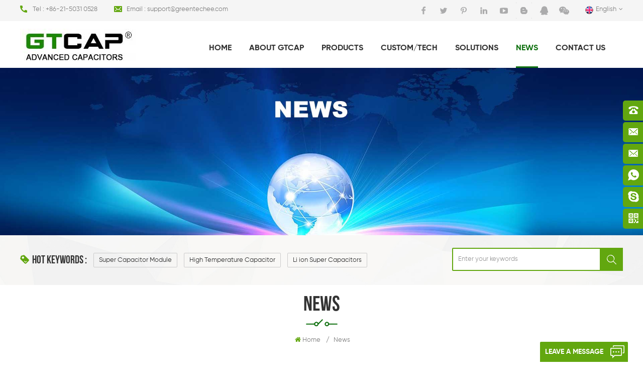

--- FILE ---
content_type: text/html; charset=UTF-8
request_url: https://www.greentechee.com/_nc1_5
body_size: 8117
content:
<!DOCTYPE html PUBLIC "-//W3C//DTD XHTML 1.0 Transitional//EN" "http://www.w3.org/TR/xhtml1/DTD/xhtml1-transitional.dtd">
<html xmlns="http://www.w3.org/1999/xhtml">
<head>
<meta http-equiv="X-UA-Compatible" content="IE=edge">
<meta name="viewport" content="width=device-width, initial-scale=1.0, user-scalable=no">
<meta http-equiv="Content-Type" content="text/html; charset=utf-8" />
<meta http-equiv="X-UA-Compatible" content="IE=edge,Chrome=1" />
<meta http-equiv="X-UA-Compatible" content="IE=9" />
<meta http-equiv="Content-Type" content="text/html; charset=utf-8" />
<title>News | High Voltage Capacitors,High Temperature Capacitors</title>
<meta name="keywords" content="Tantalum Hybrid Capacitors,Tantalum Electrolytic Capacitor" />
<meta name="description" content="GTCAP team researching and make advanced capacitors for demanding applications,some capacitors can use at high voltage,high temperature and high altitude environment." />
<link rel="alternate" hreflang="en" href="https://www.greentechee.com/_nc1_5" />
  <link rel="canonical" href="https://www.greentechee.com/_nc1_5" />
 
<link href="/images/favicon1.ico" rel="shortcut icon"  />

<link type="text/css" rel="stylesheet" href="/template/css/bootstrap.css">
<link type="text/css" rel="stylesheet" href="/template/css/font-awesome.min.css">
<link type="text/css" rel="stylesheet" href="/template/css/meanmenu.min.css">
<link type="text/css" rel="stylesheet" href="/template/css/animate.css" />
<link type="text/css" rel="stylesheet" href="/template/css/style.css">

<script type="text/javascript" src="/template/js/jquery-1.8.3.js"></script>
<script language="javascript" src="/js/jquery.validate.min.js"></script>
<script language="javascript" src="/js/jquery.blockUI.js"></script>
<script type="text/javascript" src="/js/front/common.js"></script> 
<script type="text/javascript" src="/js/jcarousellite_1.0.1.pack.js"></script> 
<script type="text/javascript" src="/js/scroll_jquery.js"></script>
<script type="text/javascript" src="/template/js/bootstrap.min.js"></script>
<script type="text/javascript" src="/template/js/demo.js"></script>
<script type="text/javascript" src="/template/js/jquery.velocity.min.js"></script>
<script type="text/javascript" src="/template/js/mainscript.js"></script>
<script type="text/javascript" src="/template/js/slick.js"></script>
<script type="text/javascript" src="/template/js/bootstrap-touch-slider.js"></script>


<!--[if ie9]
<script src="/template/js/html5shiv.min.js"></script>
<script src="/template/js/respond.min.js"></script>
-->


<!--[if IE 8]>
    <script src="https://oss.maxcdn.com/libs/html5shiv/3.7.0/html5shiv.js"></script>
    <script src="https://oss.maxcdn.com/libs/respond.js/1.3.0/respond.min.js"></script>
<![endif]-->
    <style>
                            </style>

    <!-- Google Tag Manager -->
    <script>(function(w,d,s,l,i){w[l]=w[l]||[];w[l].push({'gtm.start':
                new Date().getTime(),event:'gtm.js'});var f=d.getElementsByTagName(s)[0],
            j=d.createElement(s),dl=l!='dataLayer'?'&l='+l:'';j.async=true;j.src=
            'https://www.googletagmanager.com/gtm.js?id='+i+dl;f.parentNode.insertBefore(j,f);
        })(window,document,'script','dataLayer','GTM-MDTCV2CF');</script>

<!-- Google Tag Manager -->
<script>(function(w,d,s,l,i){w[l]=w[l]||[];w[l].push({'gtm.start':
new Date().getTime(),event:'gtm.js'});var f=d.getElementsByTagName(s)[0],
j=d.createElement(s),dl=l!='dataLayer'?'&l='+l:'';j.async=true;j.src=
'https://www.googletagmanager.com/gtm.js?id='+i+dl;f.parentNode.insertBefore(j,f);
})(window,document,'script','dataLayer','GTM-MHXXZ8');</script>
<!-- End Google Tag Manager --></head> 
<body> 
    <!-- Google Tag Manager (noscript) -->
<noscript><iframe src="https://www.googletagmanager.com/ns.html?id=GTM-MHXXZ8"
height="0" width="0" style="display:none;visibility:hidden"></iframe></noscript>
<!-- End Google Tag Manager (noscript) -->    <!-- Google Tag Manager (noscript) -->
    <noscript><iframe src="https://www.googletagmanager.com/ns.html?id=GTM-MDTCV2CF"
                      height="0" width="0" style="display:none;visibility:hidden"></iframe></noscript>
    <!-- End Google Tag Manager (noscript) -->
  <div class="head_top clearfix">
	<div class="container">
    <div class="row">
    	<ul class="hcon">
        	<li class="hcon_p">Tel : <a href="Tel:+86-21-5031 0528">+86-21-5031 0528</a></li>
                            <li class="hcon_e">Email : <a rel="nofollow" href="mailto:support@greentechee.com">support@greentechee.com</a></li>
        </ul>
                 <dl class="select">
            <dt><img src="/template/images/en.png" /><p>English</p></dt> 
            <dd>
                <ul>
                                                                         <li><a href="https://www.greentechee.com/_nc1_5"><img src="/template/images/en.png" /><p>English</p></a></li>
                                                                   <li><a href="https://www.gtcapacitor.com/"><img src="/template/images/cn.png" /><p>中文</p></a></li>
                </ul>
            </dd>
        </dl>
        <ul class="h_sns clearfix">
        	    
                  
                            	    <li><a href="https://www.facebook.com/Supercapacitor1/" target="_blank" rel="nofollow"><img src="/uploadfile/friendlink/ec6850ab18d41b3050fd944e653210bb.png" /></a></li>
                            	    <li><a href="https://www.twitter.com" target="_blank" rel="nofollow"><img src="/uploadfile/friendlink/21d99bfa800b9c078155f4e1c7a6bdbb.png" /></a></li>
                            	    <li><a href="https://www.pinterest.com/business/hub/" target="_blank" rel="nofollow"><img src="/uploadfile/friendlink/1b94d3a2c5312b2fc142ab84115eb5c6.png" /></a></li>
                            	    <li><a href="https://www.linkedin.com/in/tantalumcapacitor/" target="_blank" rel="nofollow"><img src="/uploadfile/friendlink/038334131484920526a49a6ba642c8c7.png" /></a></li>
                            	    <li><a href="https://www.youtobe.com" target="_blank" rel="nofollow"><img src="/uploadfile/friendlink/c23e5ee880076ac815a5ed3d385614d9.png" /></a></li>
                            	    <li><a href="https://www.blogger.com/" target="_blank" rel="nofollow"><img src="/uploadfile/friendlink/7237087052f66b9db2975b4819e05bce.png" /></a></li>
                            	    <li><a href="361796650" target="_blank" rel="nofollow"><img src="/uploadfile/friendlink/dfa76e0eeebcec1a76926b4580faf1da.png" /></a></li>
                            	    <li><a href="https://www.wechat.com/" target="_blank" rel="nofollow"><img src="/uploadfile/friendlink/ac464ea4c87090c78a8e26bb7456c764.png" /></a></li>
                                    
        </ul>
    </div>
    </div>
</div>
<header class="large">
<div class="header clearfix">
	<div class="container">
    <div class="row">
    	<div id="logo">
                         <a href="/" title="Shanghai Green Tech Co.,Ltd."><img alt="Shanghai Green Tech Co.,Ltd." src="/uploadfile/userimg/45c47576593a19b69adb4cbdcb22d75d.jpg" /></a>
              
             
        </div>
        <div class="mobile-menu-area hidden-md hidden-lg">
            <div class="container">
            <div class="row">
                <div class="col-md-12">
                <div class="mobile-menu">
                    <nav id="mobile-menu">
                        <ul>
                            <li><a href='/'>Home</a></li>
                                                                         <li><a href="/about-gtcap_d1">About GTCAP</a>
                                               
                                            <ul class="vmegamenu">
                                                
                                                  <li><a href="/gtcap-culture_d27">GTCAP Culture</a></li>
                                                
                                                  <li><a href="/enterprise-honor_d25">     Enterprise Honor</a></li>
                                                
                                                  <li><a href="/environmental_d28"> Environmental</a></li>
                                                
                                                  <li><a href="/careers_d3">Careers</a></li>
                                                
                                                  <li><a href="/factory-show_d26">Factory Show</a></li>
                                                
                                            </ul>
                                                                                    </li>
                                         
                                     <li><a href="/products">Products</a>
                                    <ul class="vmegamenu">
                                                                                <li><a href="/super-capacitor_c1">Super Capacitor</a>
                                                                                        <ul class="vmegamenu">
                                                    
                                            <li><a href="/graphene-super-capacitor_c8">Graphene Super Capacitor</a></li>
                                                    
                                            <li><a href="/hybrid-super-capacitor_c45">Hybrid Super Capacitor</a></li>
                                                    
                                            <li><a href="/coin-super-capacitor_c30">Coin Super Capacitor</a></li>
                                                    
                                            <li><a href="/super-capacitor-module_c29">Super Capacitor Module</a></li>
                                                    
                                            <li><a href="/super-capacitor-cell_c31">Super Capacitor Cell</a></li>
                                                    
                                            <li><a href="/hybrid-super-capacitor_c56">Hybrid Super Capacitor</a></li>
                                                                                        </ul>
                                                                                   </li>
                                                                               <li><a href="/tantalum-capacitor_c3">Tantalum Capacitor</a>
                                                                                        <ul class="vmegamenu">
                                                    
                                            <li><a href="/tantalum-hybrid-capacitor_c24">Tantalum Hybrid Capacitor</a></li>
                                                    
                                            <li><a href="/wet-tantalum-capacitor_c13">Wet Tantalum Capacitor</a></li>
                                                    
                                            <li><a href="/solid-tantalum-capacitor_c14">Solid Tantalum Capacitor</a></li>
                                                    
                                            <li><a href="/hi-temp-tantalum-capacitor_c15">Hi-Temp. Tantalum Capacitor</a></li>
                                                                                        </ul>
                                                                                   </li>
                                                                               <li><a href="/mica-capacitor_c4">Mica Capacitor</a>
                                                                                        <ul class="vmegamenu">
                                                    
                                            <li><a href="/hi-temperature-mica-capacitor_c25">Hi-Temperature Mica Capacitor</a></li>
                                                    
                                            <li><a href="/high-voltage-mica-capacitor_c17">High Voltage Mica Capacitor</a></li>
                                                    
                                            <li><a href="/big-current-mica-capacitor_c55">Big Current Mica Capacitor</a></li>
                                                                                        </ul>
                                                                                   </li>
                                                                               <li><a href="/film-capacitor_c50">Film Capacitor</a>
                                                                                        <ul class="vmegamenu">
                                                    
                                            <li><a href="/high-voltage-film-capacitor_c53">High Voltage Film Capacitor</a></li>
                                                    
                                            <li><a href="/large-power-film-capacitor_c54">Large Power Film Capacitor</a></li>
                                                                                        </ul>
                                                                                   </li>
                                                                          </ul>
                               </li>
                                                                    <li><a href="/custom-tech_d29">CUSTOM/TECH</a>
                                             
                                            <ul class="vmegamenu">
                                                
                                                  <li><a href="/downloads">Downloads</a></li>
                                                
                                            </ul>
                                                                                    </li>
                                         
                                                        <li><a href="/solutions_nc2">SOLUTIONS</a>
                                                           </li>
                                                            <li><a href="/news_nc1">News</a>
                                                           </li>
                           
                             
                                                                     <li><a href="/contact-us_d2">Contact Us</a>
                                                                                    </li>
                                         
                            <div class="clearfix"></div>
                        </ul>	
                    </nav>
                </div>
                </div>
            </div>
            </div>
        </div>
        <div class="mainmenu-area">
			<div class="mainmenu-left visible-lg visible-md">
                <div class="mainmenu">
                    <nav>
                        <ul>
                            <li><a href='/'>Home</a></li>
                                                        <li><a href="/about-gtcap_d1">About GTCAP</a>
                                 
                                <ul class="vmegamenu">
                                    
                                      <li><a href="/gtcap-culture_d27">GTCAP Culture</a></li>
                                    
                                      <li><a href="/enterprise-honor_d25">     Enterprise Honor</a></li>
                                    
                                      <li><a href="/environmental_d28"> Environmental</a></li>
                                    
                                      <li><a href="/careers_d3">Careers</a></li>
                                    
                                      <li><a href="/factory-show_d26">Factory Show</a></li>
                                    
                                </ul>
                                                            </li>
                             
                            <li class="product_vmegamenu"><a href="/products">Products</a>
                                    <ul class="vmegamenu">
                                                                                <li><a href="/super-capacitor_c1">Super Capacitor</a>
                                                                                        <ul class="vmegamenu">
                                                    
                                            <li><a href="/graphene-super-capacitor_c8">Graphene Super Capacitor</a></li>
                                                    
                                            <li><a href="/hybrid-super-capacitor_c45">Hybrid Super Capacitor</a></li>
                                                    
                                            <li><a href="/coin-super-capacitor_c30">Coin Super Capacitor</a></li>
                                                    
                                            <li><a href="/super-capacitor-module_c29">Super Capacitor Module</a></li>
                                                    
                                            <li><a href="/super-capacitor-cell_c31">Super Capacitor Cell</a></li>
                                                    
                                            <li><a href="/hybrid-super-capacitor_c56">Hybrid Super Capacitor</a></li>
                                                                                        </ul>
                                                                                   </li>
                                                                               <li><a href="/tantalum-capacitor_c3">Tantalum Capacitor</a>
                                                                                        <ul class="vmegamenu">
                                                    
                                            <li><a href="/tantalum-hybrid-capacitor_c24">Tantalum Hybrid Capacitor</a></li>
                                                    
                                            <li><a href="/wet-tantalum-capacitor_c13">Wet Tantalum Capacitor</a></li>
                                                    
                                            <li><a href="/solid-tantalum-capacitor_c14">Solid Tantalum Capacitor</a></li>
                                                    
                                            <li><a href="/hi-temp-tantalum-capacitor_c15">Hi-Temp. Tantalum Capacitor</a></li>
                                                                                        </ul>
                                                                                   </li>
                                                                               <li><a href="/mica-capacitor_c4">Mica Capacitor</a>
                                                                                        <ul class="vmegamenu">
                                                    
                                            <li><a href="/hi-temperature-mica-capacitor_c25">Hi-Temperature Mica Capacitor</a></li>
                                                    
                                            <li><a href="/high-voltage-mica-capacitor_c17">High Voltage Mica Capacitor</a></li>
                                                    
                                            <li><a href="/big-current-mica-capacitor_c55">Big Current Mica Capacitor</a></li>
                                                                                        </ul>
                                                                                   </li>
                                                                               <li><a href="/film-capacitor_c50">Film Capacitor</a>
                                                                                        <ul class="vmegamenu">
                                                    
                                            <li><a href="/high-voltage-film-capacitor_c53">High Voltage Film Capacitor</a></li>
                                                    
                                            <li><a href="/large-power-film-capacitor_c54">Large Power Film Capacitor</a></li>
                                                                                        </ul>
                                                                                   </li>
                                                                          </ul>
                               </li>    
                                                         <li><a href="/custom-tech_d29">CUSTOM/TECH</a>
                                 
                                <ul class="vmegamenu">
                                    
                                      <li><a href="/downloads">Downloads</a></li>
                                    
                                </ul>
                                                            </li>
                             
                                                           <li><a href="/solutions_nc2">SOLUTIONS</a>
                                                           </li>
                                                            <li class="active"><a href="/news_nc1">News</a>
                                                           </li>
                           
                            
                                                        <li><a href="/contact-us_d2">Contact Us</a>
                                                            </li>
                             
                        </ul>
                    </nav>
                </div>
			</div>
        </div>
    </div>
    </div>
</div>

</header>

<div class="height"></div>
              <div class="page_banner">
                               <img src="/uploadfile/bannerimg/1567405681854.jpg" alt="News and events">
	              </div>
 
     <div class="key_content clearfix">
	<div class="container">
    <div class="row">
    	<ul class="key_left">
        	<em>Hot keywords : </em>
            <ul class="list clearfix">
                                      <li><a href="/super-capacitor-module_sp">Super Capacitor Module</a></li>
                                      <li><a href="/high-temperature-capacitor_sp">High Temperature Capacitor</a></li>
                                      <li><a href="/li-ion-super-capacitors_sp">Li ion Super Capacitors</a></li>
                  
            	 
            </ul>
        </ul>
    	<div class="search_box">
            <div class="attr-nav">
                <a class="search" rel="nofollow" href="#"><i></i></a>
            </div>
            <div class="top-search clearfix">
     	       <div class="input-group">
        	       <h4>What are you looking for?</h4>
                   <div class="header_search clearfix">
            	       <input name="search_keyword" onkeydown="javascript:enterIn(event);" type="text" class="form-control" placeholder="Enter your keywords">
                       <input  type="submit" class="search_btn btn_search1" value="">
                   </div>
                   <span class="input-group-addon close-search"><i class="fa fa-times"></i></span>
                </div>
            </div>
    	</div>
    </div>
    </div>
</div>         <div class="breadcrumb clearfix">
	<div class="container">
    <div class="row">
       	<div class="main_title">
         	<em class="title">News</em>
        </div>
        <div class="bread-right">
            <a class="home" href="/"><i class="fa fa-home"></i>Home</a>
                                                <i>/</i><a href="/news_nc1"><h2>News</h2></a>
                                </div>
    </div>
    </div>
</div>

<div class="page_section clearfix">
	<div class="container">
    <div class="row">
             
		<ul class="news clearfix">
                      
                    <li class="clearfix col-sm-6 col-xs-12"><div class="box clearfix">
            	<div class="image">
                	<a href="/what-is-the-function-of-capacitors-in-circuits_n47"></a>
                        <img src="/uploadfile/news/38226e0a4b6f72896c1baa14a7c63d78.jpg" alt="What is the Function of Capacitors in Circuits？" />
                </div>
                <div class="main">
                    <span class="date">2019-08-23</span>
                    <h4 class="title"><a href="/what-is-the-function-of-capacitors-in-circuits_n47">What is the Function of Capacitors in Circuits？</a></h4>
                   	<div class="text">Capacitors, usually referred to as capacitors, have the ability to accommodate charges. They are represented by the letter C. What is the role of capacitors in circuits? Capacitors are one of the most widely used electronic components in electronic devices. They are widely used in the fields of isolated direct traffic, coupling, bypass, filtering, tuning circuit, energy conversion, control and so ...</div>
                    <a href="/what-is-the-function-of-capacitors-in-circuits_n47" class="more" rel="nofollow">Read more<i class="fa fa-caret-right"></i></a>
                </div>
            </div></li>
                  
                    <li class="clearfix col-sm-6 col-xs-12"><div class="box clearfix">
            	<div class="image">
                	<a href="/how-to-identify-series-capacitors_n45"></a>
                        <img src="/uploadfile/news/e4c363de675685150cb6b9885d3d1a60.jpg" alt="How to Identify Series Capacitors?" />
                </div>
                <div class="main">
                    <span class="date">2019-08-19</span>
                    <h4 class="title"><a href="/how-to-identify-series-capacitors_n45">How to Identify Series Capacitors?</a></h4>
                   	<div class="text">A capacitor is composed of two metal electrodes with an insulating dielectric layer between them. When a voltage is applied between two metal electrodes, the energy is stored on the electrodes, so the capacitor is an energy storage element. Any two conductors that are insulated from each other and very close form a capacitor. The parallel plate capacitor is composed of the polar plate and dielectr...</div>
                    <a href="/how-to-identify-series-capacitors_n45" class="more" rel="nofollow">Read more<i class="fa fa-caret-right"></i></a>
                </div>
            </div></li>
                  
                    <li class="clearfix col-sm-6 col-xs-12"><div class="box clearfix">
            	<div class="image">
                	<a href="/all-tantalum-wet-electrolytic-capacitor-with-all-sealing-structure_n44"></a>
                        <img src="/uploadfile/news/69015c187352b238c01c10016df3b064.jpg" alt="All-tantalum Wet Electrolytic Capacitor With All-sealing Structure" />
                </div>
                <div class="main">
                    <span class="date">2019-07-22</span>
                    <h4 class="title"><a href="/all-tantalum-wet-electrolytic-capacitor-with-all-sealing-structure_n44">All-tantalum Wet Electrolytic Capacitor With All-sealing Structure</a></h4>
                   	<div class="text">All-tantalum Wet Electrolytic Capacitor With All-sealing Structure All-tantalum wet electrolytic capacitors&nbsp;with all sealing structure can overcome many shortcomings existed in common wet electrolytic capacitor with silver crust, such as electrolyte leakage, instantaneous open circuit, electrical parameter worsening, silver ionic migration and so on. Hence, all-tantalum wet electrolytic capac...</div>
                    <a href="/all-tantalum-wet-electrolytic-capacitor-with-all-sealing-structure_n44" class="more" rel="nofollow">Read more<i class="fa fa-caret-right"></i></a>
                </div>
            </div></li>
                  
                    <li class="clearfix col-sm-6 col-xs-12"><div class="box clearfix">
            	<div class="image">
                	<a href="/green-tech-achieved-great-success-in-electronica-2017-moscow-russia_n34"></a>
                        <img src="/uploadfile/news/a4e9a722b0ff0d5fa9dbf0c2e8632a9e.jpg" alt="Green Tech Achieved Great Success in Electronica 2017 Moscow, Russia" />
                </div>
                <div class="main">
                    <span class="date">2017-06-02</span>
                    <h4 class="title"><a href="/green-tech-achieved-great-success-in-electronica-2017-moscow-russia_n34">Green Tech Achieved Great Success in Electronica 2017 Moscow, Russia</a></h4>
                   	<div class="text">Green Tech got good reputation as an established capacitors supplier in Shanghai, China. For the past few years, in order to meet with the state military equipment requirements, we put heavy investment in research and that helped products reach or even better than international famous brand of capacitors. In the past few years, we paid attention on times, automation, artificial intelligence produc...</div>
                    <a href="/green-tech-achieved-great-success-in-electronica-2017-moscow-russia_n34" class="more" rel="nofollow">Read more<i class="fa fa-caret-right"></i></a>
                </div>
            </div></li>
                  
                    <li class="clearfix col-sm-6 col-xs-12"><div class="box clearfix">
            	<div class="image">
                	<a href="/green-tech-attened-electronica-2016-munich-in-germany_n33"></a>
                        <img src="/uploadfile/news/e14ad2cc2689575bb61b4539faa4429a.jpg" alt="Green Tech Attened Electronica 2016 Munich in Germany" />
                </div>
                <div class="main">
                    <span class="date">2016-11-18</span>
                    <h4 class="title"><a href="/green-tech-attened-electronica-2016-munich-in-germany_n33">Green Tech Attened Electronica 2016 Munich in Germany</a></h4>
                   	<div class="text">GTCAP attened in 2016 Munich exhibition and achieved great success. Green Tech attaches a great importance to this exhibition, before the exhibition we made a meticulous preparation for Europe and the world market to do a very high-quality samples display in our stand, we exhibited the most cost-effective super capacitor, coin type super capacitor, tantalum capacitor and mica paper capacitor. We a...</div>
                    <a href="/green-tech-attened-electronica-2016-munich-in-germany_n33" class="more" rel="nofollow">Read more<i class="fa fa-caret-right"></i></a>
                </div>
            </div></li>
                  
                    <li class="clearfix col-sm-6 col-xs-12"><div class="box clearfix">
            	<div class="image">
                	<a href="/electronica-2016-visit-invitation-booth-number-no-457-10-hall-b6-capacitor_n29"></a>
                        <img src="/uploadfile/news/79837429dbe9ad9dc43db75fb259b4be.jpg" alt="Electronica 2016 Visit Invitation Booth Number:  No. 457/10  Hall B6 capacitor" />
                </div>
                <div class="main">
                    <span class="date">2016-06-20</span>
                    <h4 class="title"><a href="/electronica-2016-visit-invitation-booth-number-no-457-10-hall-b6-capacitor_n29">Electronica 2016 Visit Invitation Booth Number:  No. 457/10  Hall B6 capacitor</a></h4>
                   	<div class="text">We hereby sincerely invite you to visit our booth at New&nbsp;Munich&nbsp;Trade&nbsp;Fair&nbsp;Centre from November 8-11,2016 as the Electronica 2016 is coming. Green Tech is a&nbsp;&nbsp;professional capacitors manufacturer. We specialize in designing and manufacturing super capacitors, silver mica capacitors, tantalum capacitors and film capacitors. We constanly update models and develop new pro...</div>
                    <a href="/electronica-2016-visit-invitation-booth-number-no-457-10-hall-b6-capacitor_n29" class="more" rel="nofollow">Read more<i class="fa fa-caret-right"></i></a>
                </div>
            </div></li>
                    
              </ul>
            
             <div class="page_num clearfix">
                                             <a href="/News_nc1_4" class="pages">&lt;&lt;</a>
                    
                                                                            <a href="/News_nc1" class="pages underline">1</a>
                                                                                                                <a href="/News_nc1_2" class="pages underline">2</a>
                                                                                                                <a href="/News_nc1_3" class="pages underline">3</a>
                                                                                                                <a href="/News_nc1_4" class="pages underline">4</a>
                                                                            <span>5</span>
                                                                                <a href="/News_nc1_6" class="pages underline">6</a>
                                                                                                                <a href="/News_nc1_7" class="pages underline">7</a>
                                                                                                                <a href="/News_nc1_8" class="pages underline">8</a>
                                                        
                <a href="/News_nc1_6" class="pages">&gt;&gt;</a>
              
                                         <p>A total of <strong>8</strong> pages</p>
            </div>
    </div>
    </div>
</div>

  <div class="footer clearfix">
	<div class="container">
    <div class="row">
    	<div class="foot_top clearfix">
             
        	<a href="/" class="fot_logo"><img src="/uploadfile/single/377213835c35918d6f4b1cc9573e3a17.png" alt="Shanghai Green Tech Co.,Ltd."></a>
            <div class="text">Green Tech (GTCAP brand) is an advanced capacitors manufacturer and capacitor energy storage system provider in China.</div>
            <span class="main_more"><a rel="nofollow" href="/contact-us_d2">Contact Us</a></span>
        </div>
        <div id="right_column" class="fot_nav clearfix">
        	<section id="blockbestsellers" class="block products_block column_box">
            	<span class="fot_title"><em>Need help</em><span></span><i class="column_icon_toggle icon-plus-sign"></i></span>
                <div class="block_content toggle_content">
                	<ul class="clearfix">
                    	                         <li><a href="/">Home</a></li>
                                                 <li><a href="/products">Products/Service</a></li>
                                                 <li><a href="/applications_nc2">Applications</a></li>
                                                 <li><a href="/news">News</a></li>
                                                 <li><a href="/about-us_d1">About us</a></li>
                                                 <li><a href="/careers_d3">Careers</a></li>
                                                 <li><a href="/contact-us_d2">Contact us</a></li>
                                            </ul>
                </div>
        	</section>
        </div>
        <div id="right_column" class="fot_tag clearfix">
        	<section id="blockbestsellers" class="block products_block column_box">
            	<span class="fot_title"><em>Hot Tags</em><span></span><i class="column_icon_toggle icon-plus-sign"></i></span>
                <div class="block_content toggle_content">
                	<ul>
                    	                              <li><a href="/super-capacitor-module_sp">Super Capacitor Module</a></li>
                                                      <li><a href="/high-temperature-capacitor_sp">High Temperature Capacitor</a></li>
                                                      <li><a href="/li-ion-super-capacitors_sp">Li ion Super Capacitors</a></li>
                                                      <li><a href="/solid-tantalum-capacitor_sp">Solid Tantalum Capacitor</a></li>
                                                      <li><a href="/tantalum-capacitor_sp">Tantalum Capacitor</a></li>
                                                      <li><a href="/mica-paper-capacitor_sp">Mica Paper Capacitor</a></li>
                                                      <li><a href="/all-tantalum-electrolytic-capacitor_sp">All Tantalum Electrolytic Capacitor</a></li>
                                                      <li><a href="/wet-electroyltic-capacitor_sp">Wet Electroyltic Capacitor</a></li>
                          
                    </ul>
                </div>
        	</section>
        </div>
        <div id="right_column" class="fot_con clearfix">
        	<section id="blockbestsellers" class="block products_block column_box">
            	<span class="fot_title"><em>Get in touch</em><span></span><i class="column_icon_toggle icon-plus-sign"></i></span>
                <div class="block_content toggle_content">
                	<ul class="list">
                        <li class="fot_a">No.778 Jinji Road, Pudong New Area, Shanghai, 201206, China</li>
                           
                        <li class="fot_p">Tel : <a href="Tel:+86-21-5031 0528">+86-21-5031 0528</a></li>
                                                   
                        <li class="fot_e">Email : <a rel="nofollow" href="mailto:support@greentechee.com">support@greentechee.com</a></li>
                           
                        <li class="fot_e">Email : <a rel="nofollow" href="mailto: sales@greentechee.com"> sales@greentechee.com</a></li>
                                                                                                                       <li class="fot_s">Skype : <a rel="nofollow" href="skype:greentech58?chat">greentech58</a></li>
                                                  
                    </ul>
                </div>
        	</section>
        </div>
        
        <div id="right_column" class="fot_sub clearfix">
        	<section id="blockbestsellers" class="block products_block column_box">
                        
            	<span class="fot_title"><em>Subscribe</em><span></span><i class="column_icon_toggle icon-plus-sign"></i></span>
                <div class="block_content toggle_content clearfix">
                	<div class="text">Please read on, stay posted, subscribe, and we welcome you to tell us what you think.</div>
                    <div class="letter-input clearfix">	
                        <input name="keyword" type="text" id="user_email" class="fot_input" placeholder="Your email address" >
                        <input type="submit" value="" onclick="add_email_list();" class="send">
                    </div>
                        <script type="text/javascript" src="/template/js/subscribe.js"></script>
                    <ul class="f_sns clearfix">
                    	 
                                                    <li><a href="https://www.facebook.com/Supercapacitor1/" target="_blank" rel="nofollow"><img src="/uploadfile/friendlink/ec6850ab18d41b3050fd944e653210bb.png" /></a></li>
                                                    <li><a href="https://www.twitter.com" target="_blank" rel="nofollow"><img src="/uploadfile/friendlink/21d99bfa800b9c078155f4e1c7a6bdbb.png" /></a></li>
                                                    <li><a href="https://www.pinterest.com/business/hub/" target="_blank" rel="nofollow"><img src="/uploadfile/friendlink/1b94d3a2c5312b2fc142ab84115eb5c6.png" /></a></li>
                                                    <li><a href="https://www.linkedin.com/in/tantalumcapacitor/" target="_blank" rel="nofollow"><img src="/uploadfile/friendlink/038334131484920526a49a6ba642c8c7.png" /></a></li>
                                                    <li><a href="https://www.youtobe.com" target="_blank" rel="nofollow"><img src="/uploadfile/friendlink/c23e5ee880076ac815a5ed3d385614d9.png" /></a></li>
                                                    <li><a href="https://www.blogger.com/" target="_blank" rel="nofollow"><img src="/uploadfile/friendlink/7237087052f66b9db2975b4819e05bce.png" /></a></li>
                                                    <li><a href="361796650" target="_blank" rel="nofollow"><img src="/uploadfile/friendlink/dfa76e0eeebcec1a76926b4580faf1da.png" /></a></li>
                                                    <li><a href="https://www.wechat.com/" target="_blank" rel="nofollow"><img src="/uploadfile/friendlink/ac464ea4c87090c78a8e26bb7456c764.png" /></a></li>
                                                                    </ul>
                </div>
        	</section>
        </div>
        <div class="clearfix"></div>
		<div class="foot_bot clearfix">
                <div class="copy">1998~2026 Shanghai Green Tech Co.,Ltd. All Rights Reserved.   /  <a href="/blog">Blog</a>  /  <a href="/sitemap.html">Sitemap</a>  /  <a href="/sitemap.xml">XML</a>  /  <a href="/privacy-policy_d21">Privacy policy</a><script charset="UTF-8" id="LA_COLLECT" src="//sdk.51.la/js-sdk-pro.min.js"></script>
<script>LA.init({id:"Jw71zSZdB15Qc7Ll",ck:"Jw71zSZdB15Qc7Ll"})</script></div>
                                           <div class="friendly">
                    <p>Friendly Links :</p>
                                             <a href="http://www.pvsolarfirst.com/">Carport Mounting System Solution</a>
                                                 <a href="http://www.emperysolarpv.com/">Solar Ground Mounting System</a>
                                                 <a href="http://www.csbatterycn.com/">Battery Manufacturer</a>
                                                 <a href="https://www.hugergy.com/">Aluminum ground solar mounting system</a>
                                                 <a href="https://www.weuppower.com/">Solar Power Solutions</a>
                                                 <a href="https://www.fastensolar.com/products">Solar Mounting System</a>
                                        </div>
                        </div>

    </div>
    </div>
</div>

<a href="javascript:;" rel="nofollow" class="back_top"></a>

<div id="online_qq_layer">
    <div id="online_qq_tab">
        <a id="floatShow" rel="nofollow" href="javascript:void(0);" >Leave a message</a> 
        <a id="floatHide" rel="nofollow" href="javascript:void(0);" >Welcome to GTCAP<i class="fa fa-window-minimize"></i></a>
    </div>
    <div id="onlineService" >
        <div class="online_form">
            <div class="i_message_inquiry">
                <div class="inquiry">
                  <form role="form" action="/inquiry/addinquiry" method="post" name="email_form" id="email_form1">
                  <input type="hidden" name="msg_title" value="Leave a Message" class="meInput" />
                  <div class="text">If you are interested in our products and want to know more details,please leave a message here,we will reply you as soon as we can.</div>
                      <div class="input-group">
                        <span class="ms_e"><input class="form-control" name="msg_email" id="msg_email" tabindex="10" type="text" placeholder="Email"></span>
                      </div>
                      <div class="input-group">
                        <span class="ms_p"><input class="form-control" name="msg_tel" id="phone" tabindex="10" type="text" placeholder="Tel/WhatsApp"></span>
                      </div>
                      <div class="input-group">
                          <span class="ms_m"><textarea name="msg_content" class="form-control" id="message" tabindex="13" placeholder="Message"></textarea></span>
                      </div>
                      <div class="input-group">
                          <input class="meInput" type="text" placeholder="Auth Code *" id="auth_code1" name="auth_code" autocomplete="off">

                          <img id="passport_sign_code" src="/common/index/authcode" width="50" height="25" style="margin-top: 10px;"/>
                          <a href="javascript:void(0);" id="passport_sign_refresh" class="refresh">Refresh the image</a>
                      </div>
                  <span class="main_more"><input type="submit" value="Submit" /></span>
                  </form>
              </div>
            </div>
        </div>
    </div>
</div>

<div class="online_section">
  <div class="online">
    <ul>
         
      <li class="online_p">+86-21-5031 0528</li>
      
         
      <li class="online_e"><a rel="nofollow" href="mailto:support@greentechee.com">support@greentechee.com</a></li>
         
      <li class="online_e"><a rel="nofollow" href="mailto: sales@greentechee.com"> sales@greentechee.com</a></li>
       
                             <li class="online_w"><a rel="nofollow" href="whatsapp://send?phone=+8617551581660">+8617551581660</a></li>
              
                          <li class="online_s"><a rel="nofollow" href="skype:greentech58?chat">greentech58</a></li> 
                     
      <li class="online_code"><p>Scan to wechat：</p><div class="image"><img src="uploadfile/single/5dbcc066aebc921984f3a5a8087bba38.png" /></div></li>
    </ul>
  </div>
</div>


<div class="mobile_nav clearfix">
	<a href="/"><i class="fa fa-home"></i><p>Home</p></a>
    <a href="/products"><i class="fa fa-th-large"></i><p>Products</p></a>
    <a href="/about-us_d1"><i class="fa fa-user"></i><p>About</p></a>
    <a href="/contact-us_d2"><i class="fa fa-comments-o"></i><p>Contact</p></a>
</div>

<script type="text/javascript">
	$('#bootstrap-touch-slider').bsTouchSlider();
</script>
<script type="text/javascript" src="/template/js/wow.min.js"></script>
<script type="text/javascript" src="/template/js/jquery.meanmenu.js"></script>
<script type="text/javascript" src="/template/js/owl.carousel.min.js"></script>
<script type="text/javascript" src="/template/js/main.js"></script>
<script type="text/javascript" src="/template/js/scrollUp.js"></script>
<script type="text/javascript" src="/template/js/jquery.placeholder.min.js"></script>
<script type="text/javascript" src="/template/js/waypoints.min.js"></script>
<script type="text/javascript" src="/template/js/theme.js"></script>
<script src="/template/js/smooth-scroll.js"></script>
<script type="text/javascript">
	smoothScroll.init();
</script>

</body>
</html>


--- FILE ---
content_type: text/css
request_url: https://www.greentechee.com/template/css/meanmenu.min.css
body_size: 2552
content:
a.meanmenu-reveal{display:none}

.mean-container .mean-bar {

  background: transparent none repeat scroll 0 0;

  float: left;

  min-height: 40px;

  padding: 0 0 0;

  position: relative;

  width: 100%;

  z-index: 99999;

}

.mean-container a.meanmenu-reveal{width:19px;height:18px;padding:8px 8px 8px;top:0;right:0;cursor:pointer;color:#fff;text-decoration:none;font-size:14px;text-indent:-9999em;line-height:22px;font-size:1px;display:block;font-family:Arial,Helvetica,sans-serif;font-weight:700;float: right;background:#107110 ;margin-right:10px;margin-bottom:6px;}

.mean-container a.meanmenu-reveal.meanclose{background:#107110;}

.mean-container a.meanmenu-reveal span{display:block;background:#fff;height:2px;margin-top:3px}

.mean-container .mean-nav{float:left;width:100%;}

.mean-container .mean-nav ul{padding:0;margin:0;width:100%;list-style-type:none;background:#fff;border-top:none;}

.mean-container .mean-nav ul li {

  background: #fff none repeat scroll 0 0;

  float: left;

  position: relative;

  width: 100%;

  border-top: 1px solid #ddd;

}

.mean-container .mean-nav ul li.mean-last{border-bottom: 1px solid #ddd;}

.mean-container .mean-nav ul li a {

  background: #fff none repeat scroll 0 0;

  color: #333;

  display: block;

  float: left;

  font-size: 14px;

  margin: 0;

  padding: 6px 10px;

  text-align: left;

  text-decoration: none;

  text-transform:uppercase;

  width: 90%;

  font-family: 'GilroyB';

}

.mobile-menu-area {

  display:inline-block;

  width:100%;

  position:absolute;

  width:100%;

  left:0;

  top:0;

}

.mobile-menu-area .container{padding:0 5px;}

.mean-container .mean-nav ul li li a {

  border-top: 1px solid rgba(255, 255, 255, 0.25);

  padding: 7px 10px;

  text-shadow: none !important;

  visibility: visible;

  width: 100%;

  font-weight: normal;

  text-transform: capitalize;

  color: #333;

  font-size:13px;

  background:#fafafa;

  font-family: 'Gilroy';

}

.mean-container .mean-nav ul li.mean-last a{border-bottom:0;margin-bottom:0}

.mean-container .mean-nav ul li li li a{padding:5px 15px;}

.mean-container .mean-nav ul li li li a:before{content:"\f0da";font-family:FontAwesome;padding-right:5px;}

.mean-container .mean-nav ul li li li li a{width:60%;padding:1em 20%}

.mean-container .mean-nav ul li li li li li a{width:50%;padding:1em 25%}

.mean-container .mean-nav ul li a:hover {

  background: #f8f8f8 none repeat scroll 0 0;

  color: #3392d3;

}

.mean-container .mean-nav ul li a.mean-expand{

	width:26px;

	height: 26px;

    padding: 6px !important;

	text-align:center;

	position:absolute;

	right:0;top:0;

	z-index:2;

	background:rgba(255,255,255,.1);

	border:0!important;

	background:#ededed;

	line-height:26px;

	font-family:'pooppins';

	font-size:20px !important;

}

.mean-container .mean-nav ul li a.mean-expand:before{display:none;}

.mean-container .mean-nav ul li a.mean-expand:hover {

  background: #107110;

  color:#fff;

}

.mean-container .mean-push{float:left;width:100%;padding:0;margin:0;clear:both}

.mean-nav .wrapper{width:100%;padding:0;margin:0}

.mean-container .mean-bar,.mean-container .mean-bar *{-webkit-box-sizing:content-box;-moz-box-sizing:content-box;box-sizing:content-box}

.mean-remove{display:none!important}





/*mainmenu*/

.mainmenu-area{display:block;width:70%;padding-right:10px;float:right;}

.mainmenu_box{width:100%;padding-right:0;}



.mainmenu-left {

    /*position: relative;*/

	float:left;

	width:100%;

}

.product-menu-title {

	background: #444444 none repeat scroll 0 0;

	cursor: pointer;

	padding: 3px 16px;

}

.product-menu-title h2 {

	color: #fff;

	font-size: 16px;

	font-weight: 700;

	line-height: 48px;

	margin: 0;

	text-transform: uppercase;

}

.product-menu-title h2 i {

	float: right;

	margin-top: 17px;

}

.find .product_vmegamenu>ul li a {

	padding: 12px 10px;

}

.product_vmegamenu ul li a.hover-icon::after {

	content: "\f107";

	font-family: FontAwesome;

	font-size: 18px;

	position: absolute;

	right: 0;

	color: #808080;

	top: 14px;

}

.product_vmegamenu>ul>li a img {

	max-width:100%;height:auto;

}

.product_vmegamenu>ul>li .vmegamenu {

	background: #fff none repeat scroll 0 0;

	left: 0;

	position: absolute;

	top: 82px;

	width: 100%;

	opacity: 0;

	z-index: 999999;

	-webkit-transition: all .5s ease 0s;

	transition: all .5s ease 0s;

	visibility: hidden;

	padding: 10px;

}

.product_vmegamenu ul li:hover .vmegamenu {

	opacity: 1;

	top: 52px;

	visibility: visible;

}

.product_vmegamenu ul li .vmegamenu span {

	float: left;

	padding: 15px;

	width: 20%;

}

.product_vmegamenu ul li .vmegamenu span s {

	display: block;

}

.product_vmegamenu ul li .vmegamenu span img {

	max-width: 100%;

}

.product_vmegamenu ul li .vmegamenu span a.vgema-title {

	border-bottom: 1px solid #eaeaea;

	font-size: 14px;

	background: #ededed;

	padding: 10px;

	text-transform: capitalize;

	text-align: center;

	letter-spacing: normal;

}

.product_vmegamenu ul li .vmegamenu span:hover a.vgema-title {

	background: #226cc5;

	color: #fff;

}

.product_vmegamenu ul li .vmegamenu2 {

	width: 400px;

}

.product_vmegamenu ul li .vmegamenu2 span {

	padding: 15px;

	width: 50%;

}

/* mainmenu */

.mainmenu{text-align:left;position:relative;}

.mainmenu>nav>ul>li {

    display: inline-block;

	padding:0 16px;

	position:relative;

}

.mainmenu ul li a {

  color: #333333;

  display: block;

  font-size: 16px;

  padding:25px 0;

  text-transform:uppercase;

  transition:all .3s;

  font-family: 'GilroyB';

  position:relative;

}

.mainmenu nav>ul>li>a:after{

	content:"";

	position:absolute;

	left:0;

	bottom:0;

	width:100%;

	height:3px;

	background:#107110;

	display:block;

	transform: scaleX(0);

	transition:all 0.4s ease 0s;

	transform-origin:0 0 0;

	z-index:1;

}



.mainmenu nav>ul>li:hover>a:after,.mainmenu>nav>ul>li.active > a:after,.mainmenu>nav>ul>li#active > a:after{

	transform: scaleX(1);

	visibility:visible;

}

.mainmenu>nav>ul>li:hover > a, .mainmenu>nav>ul>li.active > a{text-decoration:none;color:#107110;}

.mainmenu>nav>ul>li > a:links{text-decoration:none;}

.mainmenu>nav>ul>li.active>a,.mainmenu>nav>ul>li#active>a{color:#107110;}

.mainmenu ul li:hover > a, .mainmenu ul li.active > a{color:#107110;}

	

.mainmenu>nav>ul>li.v_menu.active>a:after,.mainmenu>nav>ul>li#active>a:after{color:#107110;}



.mainmenu>nav>ul>li>ul{

	left: auto;

	opacity: 0;

	position: absolute;

	top: auto;

	transform: scaleY(0);

	transform-origin: 0 0 0;

	transition: all 0.4s ease 0s;

	z-index: 99999999;

	visibility: hidden;

	text-align: left;

	width: 200px;

	padding:10px 0;

	background:#fff;

	box-shadow:0 0 10px 2px rgba(0,0,0,0.05);

}

.mainmenu ul li:hover > ul{

	opacity:1;

	visibility:visible;

	transform:scaleY(1);

}

.mainmenu ul li > ul li{

	display:block;

	padding:0;

	background:#fff;

} 



.mainmenu ul li > ul li > a {

	color: #333;

	padding:8px 15px;

	text-transform:capitalize;

	font-size:13px;

	line-height:18px;

	font-style:normal;

	position:relative;

	z-index:1;

	overflow:hidden;

	display:block;

	font-family: 'Gilroy';

}

.mainmenu ul li > ul li > a:hover{

	text-decoration:none;color:#fff;background:#62a70f;padding-left:20px;} 



.mainmenu ul li > ul.vmegamenu{width:200px;}

.mainmenu ul li > ul.vmegamenu>li>ul{

	border-bottom:none;

	box-shadow: 0 3px 5px rgba(0, 0, 0, 0.05);

	left: 200px;

	opacity: 0;

	position: absolute;

	top: auto;

	transform: scaleY(0);

	transform-origin: 0 0 0;

	transition: all 0.4s ease 0s;

	z-index: 99999999;

	visibility: hidden;

	text-align: left;

	width: 220px;

	background:#fafafa;

	margin-top:-52px;

	padding:10px 0;

}

.mainmenu ul li > ul.vmegamenu>li:hover>ul{

	opacity:1;

	visibility:visible;

	transform:scaleY(1);

}

.mainmenu ul li > ul.vmegamenu>li>ul li{background:none;margin-bottom:0;}

.mainmenu ul li > ul.vmegamenu>li>ul li a{font-size:12px;line-height:18px;font-family:'Gilroy';padding:5px 20px;transition:all .5s;}

.mainmenu ul li > ul.vmegamenu>li>ul li a:hover{padding-left:25px;}

.mainmenu ul li > ul.vmegamenu>li>ul li ul{margin-left:190px;margin-top:-34px;}





.mainmenu ul li.product_vmegamenu ul li{position:relative;}

.mainmenu ul li.product_vmegamenu ul li>a span {

	background:#3392d3;border-radius:50%;padding:2px;width:36px;height:36px;display:inline-block;margin-right:10px;

}

.mainmenu ul li.product_vmegamenu ul li>a span img {

	max-width: 100%;

}

.mainmenu ul li.product_vmegamenu ul li>a p {

	display: inline-block;

	vertical-align: middle;

}

.mainmenu ul li.product_vmegamenu ul li div span {

	display: block;

	margin-bottom: 10px;

}

.mainmenu ul li.product_vmegamenu ul li div span a {

	display: inline-block;

	font-size: 15px;

	padding: 0;

	color: #555;

}

.mainmenu ul li.product_vmegamenu ul li div span a:hover {

	color: #79b835;

}

.mainmenu ul li.product_vmegamenu > ul.vmegamenu>li>a.v_menu:after{content:"\f105";font-family:FontAwesome;font-size:16px;position:absolute;right:10px;top:6px;color:#cccccc;}



 @media only screen and (max-width: 992px) {

.mobile-menu-area .row, .mobile-menu-area .container {

	width: 100%;

	margin: 0;

	padding:0;

}



}



.mainmenu ul li.product_vmegamenu02 ul{left:20%;width:70%;padding:20px 10px;background:url(../images/ser_bg.jpg) no-repeat top center;}

.mainmenu ul li.product_vmegamenu02 ul li{position:relative;text-align:center;padding:0 10px;}

.mainmenu ul li.product_vmegamenu02 ul li>a:hover{background:none;}

.mainmenu ul li.product_vmegamenu02 ul li .title{font-size:14px;margin:0;position:relative;padding:5px 10px;font-family:'CenturyGothic_sb';}

.mainmenu ul li.product_vmegamenu02 ul li .title:hover{padding:5px 10px;color:#3392d3;}

.mainmenu ul li.product_vmegamenu02 ul li .icon{display:inline-block;margin-bottom:10px;padding:2px;transition: 0.5s all;-webkit-transition: 0.5s all;-o-transition: 0.5s all; -moz-transition: 0.5s all;-ms-transition: 0.5s all;}

.mainmenu ul li.product_vmegamenu02 ul li .icon:hover{padding:2px;

	-moz-transform:scaleX(-1);

    -webkit-transform:scaleX(-1);

    -o-transform:scaleX(-1);

    transform:scaleX(-1);

    filter:FlipH; transform: rotateY(180deg);

}

.mainmenu ul li.product_vmegamenu02 ul li .icon img{max-width:56px;max-height:56px;width:auto;height:auto;}



.mainmenu ul li > ul li .nav_list li{padding:0 10px 0 30px;}



.mainmenu ul li > ul.nav_list li{padding:15px 30px;border-right:1px solid #e5e5e5;}

.mainmenu ul li > ul.nav_list li:last-child{border:none;}

.mainmenu ul li > ul.nav_list li .box{text-align:center;}

.mainmenu ul li > ul.nav_list li h4 a{font-family:'CenturyGothic_sb';font-size:18px;color:#333333;line-height:24px;margin-bottom:10px;padding:0;display:block;text-transform:capitalize;}

.mainmenu ul li > ul.nav_list li h4 a:hover{color:#3392d3;}

.mainmenu ul li > ul.nav_list li .image{padding:0;display:block;max-width:240px;margin:auto;}

.mainmenu ul li > ul.nav_list li .image img{max-width:100%;height:auto;}

.mainmenu ul li > ul.nav_list li .list{padding:15px 0;text-align:left;}

.mainmenu ul li > ul.nav_list li .list a{padding:5px 10px;display:block;border-bottom:1px solid #f7f7f7;font-weight:normal;font-family:'CenturyGothic';font-size:14px;}

.mainmenu ul li > ul.nav_list li .list a:hover{color:#3392d3;}





.mainmenu ul li.product_vmegamenu>a{position:relative;}

.mainmenu ul li#active.product_vmegamenu>a:after,.mainmenu ul li.active.product_vmegamenu>a:after{color:#fff;}





@media only screen and (max-width: 1230px) {

	.mainmenu-area{width:78%;}

	.mainmenu>nav>ul>li{padding:0 10px;}

	.mainmenu ul li a{padding:10px 0 20px 0;}

}



@media only screen and (max-width: 992px) {

	.header .mobile-menu-area .row,.header .mobile-menu-area .container{width:100%;margin:0;padding:0;}



	.vmegamenu{ padding:0px 0px !important;}

	.mainmenu-area{margin:0;padding:0;width:auto;}

	.mobile-menu-area{top:15px;}

	.mean-container .mean-nav{padding-top:5px;}

	.mean-container .mean-bar{float:none;}

	.nav_content .container{border:none;}

}



@media only screen and (max-width: 480px) {

	.mean-container .mean-nav ul li li a{padding:8px 10px;}

	.mobile-menu-area{top:12px;}

}



--- FILE ---
content_type: text/css
request_url: https://www.greentechee.com/template/css/style.css
body_size: 22206
content:
/*reset*/

:focus{outline:0;}

body,ul,img,p,input,dl,dd,tr,th,td{margin:0;padding:0;}

em{font-style:normal;}

img{border:none;}

/*li,ul,ol{list-style:none;}*/

a{text-decoration:none;color:#000;}

input{padding:0px;vertical-align: middle;line-height: normal;border:none;} 

body{overflow-x:hidden;}

button::-moz-focus-inner,input[type="reset"]::-moz-focus-inner,input[type="button"]::-moz-focus-inner,input[type="submit"]::-moz-focus-inner,input[type="file"]>input[type="button"]::-moz-focus-inner{border:none;padding:0;}

a:focus {outline: none;}





/*share*/

body{font-size:12px;font-family: 'Gilroy',arial, sans-serif;color:#4d4d4d;background:#fff;}

.bold{font-weight:bold;}

.fontRed{color:red;}

.clearfix:before, .clearfix:after{content:" ";display:table;}

.clearfix:after{clear:both;}

b,strong{font-family: 'GilroyB';font-weight:normal;}



@media only screen and (max-width: 768px) {

	.row{margin:0;}

}





*:link,*:visited,*:hover,*:active,*:focus{

 transition:color .30s linear, background-color .30s linear, border-color .30s linear,opacity .30s linear,background-image .30s linear;

 -webkit-transition:color .30s linear, background-color .30s linear, border-color .30s linear,opacity .30s linear,background-image .30s linear;}

 

@font-face {

    font-family: 'Gilroy';

    src:url(../font/Gilroy.eot);

    src: url(../font/Gilroy.eot?#iefix) format('embedded-opentype'),

	 url(../font/Gilroy.svg#Gilroy) format('svg'),

	 url(../font/Gilroy.woff) format('woff'),

	 url(../font/Gilroy.ttf) format('truetype');

    font-weight: normal;

    font-style: normal;

}



@font-face {

    font-family: 'GilroyB';

    src:url(../font/GilroyB.eot);

    src: url(../font/GilroyB.eot?#iefix) format('embedded-opentype'),

	 url(../font/GilroyB.svg#GilroyB) format('svg'),

	 url(../font/GilroyB.woff) format('woff'),

	 url(../font/GilroyB.ttf) format('truetype');

    font-weight: normal;

    font-style: normal;

}



@font-face {

    font-family: 'BebasNeue';

    src:url(../font/BebasNeue.eot);

    src: url(../font/BebasNeue.eot?#iefix) format('embedded-opentype'),

	 url(../font/BebasNeue.svg#BebasNeue) format('svg'),

	 url(../font/BebasNeue.woff) format('woff'),

	 url(../font/BebasNeue.ttf) format('truetype');

    font-weight: normal;

    font-style: normal;

}





/*index*/

.header{position:relative;z-index:99;transition:all .5s;padding:15px 0 0 0;}

#logo{display:block; vertical-align:middle;margin:0;float:left;position:relative;z-index:9999999;transition:all .5s;}

#logo h1{margin:0;padding:0;display:inline-block;}

#logo img{max-width:231px;width:100%;height:auto;-moz-transition: all 0.3s;-o-transition: all 0.3s;-webkit-transition: all 0.3s;transition: all 0.3s;}



.head_top{background:#f5f5f5;padding:5px 0;}

.hcon{list-style:none;transition:all .5s;float:left;padding-top:2px;}

.hcon li{display:inline-block;margin-right:30px;padding-left:25px;color:#808080;font-size:13px;}

.hcon li a{font-size:13px;color:#808080;line-height:20px;}

.hcon li a:hover{color:#62a70f;}

.hcon li.hcon_p{background:url(../images/icon_phone.jpg) no-repeat left 4px;}

.hcon li.hcon_e{background:url(../images/icon_email.jpg) no-repeat left 5px;}



.h_sns{list-style:none;float:right;padding-top:0;margin-right:20px;}

.h_sns li{margin-right:5px;display:inline-block;transition:all .5s;filter:alpha(opacity=30);-moz-opacity:0.3;opacity:0.3;}

.h_sns li:hover{filter:alpha(opacity=100);-moz-opacity:1;opacity:1;}

.h_sns li img{max-width:100%;height:auto;}



.select{position:relative;float:right;display:inline-block;text-align:left;vertical-align:middle;margin-top:5px;}

.select dt{display:inline-block;cursor:pointer;position:relative;z-index:9999999;color:#fff;text-align:right;text-transform:capitalize;font-size:12px;font-weight:normal; vertical-align:middle;line-height:12px;}

.select dt:after{content:"\f107";font-family:FontAwesome;padding-left:5px;color:#808080;}


.select dt:hover,.select dt.cur{}

.select dt>p{color:#808080;display:inline-block;padding-left:5px;text-transform:capitalize;font-size:13px;line-height:17px;}

.select dt img{max-width:17px;height:auto;}

.select dd{position:absolute;right:0;top:30px;display:none;z-index:9999999999;background:#fafafa;border:1px solid #e5e5e5;}

.select dd ul{padding:5px;width:110px;/*max-height:250px;*/overflow:auto;list-style:none;}

.select dd ul li{margin-bottom:0;}

.select dd ul li a{line-height:24px;display:block;padding:6px;text-align:left;color:#4c4c4c;font-size:12px;text-transform:capitalize;}

.select dd ul li a:hover{background:#fff;color:#62a70f;}

.select dd ul li img{max-width:12px;max-height:12px;width:100%;height:auto;vertical-align:middle;}

.select dd ul li p{padding-left:5px;font-size:13px;line-height:16px;display:inline-block;vertical-align:middle;margin:0;}



/* Sizes for the bigger menu */

header{width: 100%;z-index: 999999;padding: 0;position:fixed;background:#fff;}

header.large{height:;top:42px;}

header.small{height: ;left:0;top:0;box-shadow:0 0 20px 2px rgba(0,0,0,0.05);padding:0;}

header.small .header{padding:10px 0;}



.height{padding-top:93px;}



@media only screen and (max-width: 1230px) {

	#logo img,header.small #logo img{max-width:163px;}

	.height{padding-top:73px;}

}

@media only screen and (max-width: 992px) {

	header,header.large{border:none;position:inherit;position:relative;top:0;}

	header.large .header,.header,header.small .header{padding:10px 0;background:#fff;z-index:6;position:relative;}

	.header .container{width:100%;}

	.header .row{margin:0;}

	.head_top{text-align:right;padding:5px 0;}

	.header #logo,header.small #logo,header.large .header.page_header #logo{padding:0;margin-right:10px;float:left;margin:0;}

	.header #logo img,header.small #logo img{max-width:143px;}

	.height{padding:0;}

	.select,header.small .select,header.large .header.page_header .select{margin-top:0;background:none;padding:0;}

	.select dt{padding:0;background:none;}

	.select dd{top:37px;}

	.select dt img{max-width:14px;}

	.h_sns , .select dt:after{display:none;}
	.hcon{padding:0;}
	.hcon li.hcon_p{display: none;}
	.hcon li.hcon_e{padding-left:23px;margin:0;}
}

@media only screen and (max-width: 480px) {

	header.large .header, .header, header.small .header{padding:15px 0;}

	.header #logo img, header.small #logo img{max-width:93px;}

	.select dt:after{padding-left:3px;}

	header.small .attr-nav, .attr-nav{right:45px;top:10px;}

	.top-search{top:57px;}

}





/*******bootstrap-touch-slider********/

.slide_content{position:relative;z-index:555;}

/* SVG wrap */

.bs-slider{

    overflow: hidden;

    position: relative;

}

/*.bs-slider:hover {

    cursor: -moz-grab;

    cursor: -webkit-grab;

}

.bs-slider:active {

    cursor: -moz-grabbing;

    cursor: -webkit-grabbing;

}*/

.bs-slider .bs-slider-overlay {

    position: absolute;

    top: 0;

    left: 0;

    width: 100%;

    height: 100%;

    background-color: rgba(0, 0, 0, 0.40);

}

.bs-slider > .carousel-inner > .item > img,

.bs-slider > .carousel-inner > .item > a > img {

    margin: auto;

    width: 100% !important;

}

/*************************Slide effect**********************/

.fade {

    opacity: 1;

}

.fade .item {

    top: 0;

    z-index: 1;

    opacity: 0;

    width: 100%;

    position: absolute;

    left: 0 !important;

    display: block !important;

    -webkit-transition: opacity ease-in-out 1s;

    -moz-transition: opacity ease-in-out 1s;

    -ms-transition: opacity ease-in-out 1s;

    -o-transition: opacity ease-in-out 1s;

    transition: opacity ease-in-out 1s;

}

.fade .item:first-child {

    top: auto;

    position: relative;

}

.fade .item.active {

    opacity: 1;

    z-index: 2;

    -webkit-transition: opacity ease-in-out 1s;

    -moz-transition: opacity ease-in-out 1s;

    -ms-transition: opacity ease-in-out 1s;

    -o-transition: opacity ease-in-out 1s;

    transition: opacity ease-in-out 1s;

}

/*---------- LEFT/RIGHT ROUND CONTROL ----------*/

.control-round .carousel-control {

	top:auto;

    bottom: 0;

    z-index: 100;

    color: #333;

    display: block;

    cursor: pointer;

    overflow: hidden;

    text-shadow: none;

    position: absolute;

    background: transparent;

	right:200px;

	left:auto;

	top:45%;bottom:auto;right:auto;left:auto;filter:alpha(opacity=50);-moz-opacity:0.5;opacity:0.5;

}

.control-round .carousel-control.left{left:-50px;-webkit-transition:all var(--transition-time,800ms);

	-o-transition:all var(--transition-time,800ms);

	transition:all var(--transition-time,800ms);}

.control-round .carousel-control.right{right:-50px;-webkit-transition:all var(--transition-time,800ms);

	-o-transition:all var(--transition-time,800ms);

	transition:all var(--transition-time,800ms);}

.slide_content:hover .control-round .carousel-control.left{left:0;}

.slide_content:hover .control-round .carousel-control.right{right:0;}



.control-round .carousel-control.left:hover,

.control-round .carousel-control.right:hover{

    border: 0px transparent;

}



.control-round .carousel-control {

	margin: 0 20px;

	width: 30px;

	height: 60px;

	-webkit-transition: width 0.3s, background-color 0.3s;

	transition: width 0.3s, background-color 0.3s;

	opacity:0.6;

	filter:alpha(opacity=60);

	-moz-opacity:0.6;

	background: #000;

}

.control-round .carousel-control.left{margin-right:81px;}

.control-round .carousel-control.left:before{font-family:FontAwesome;content:"\f104";color:#fff;line-height:60px;}

.control-round .carousel-control.right{}

.control-round .carousel-control.right:before{font-family:FontAwesome;content:"\f105";color:#fff;line-height:60px;}



.carousel-control .icon-wrap {

	position: absolute;

	width: 32px;

}



.carousel-control.left .icon-wrap {

	left: 15px;

}

.carousel-control.right .icon-wrap {

	right: 15px;

}



.carousel-control h3 {

	position: absolute;

	top: 0;

	margin: 0;

	color: #000;

	text-transform: uppercase;

	white-space: nowrap;

	font-size:16px;

	line-height:42px;

	opacity: 0;

	-webkit-transition: opacity 0.3s, -webkit-transform 0.3s;

	transition: opacity 0.3s, transform 0.3s;

	color:#333;

}



.carousel-control.left h3 {

	right: 20px;

	-webkit-transform: translateX(100%);

	transform: translateX(100%);

}



.carousel-control.right h3 {

	left: 25px;

	-webkit-transform: translateX(-100%);

	transform: translateX(-100%);

}



.control-round .carousel-control:hover {

	background: #62a70f;

	color:#fff;

	opacity:1;

	filter:alpha(opacity=100);

	-moz-opacity:1;

	

}

.control-round .carousel-control.left:hover:before,.control-round .carousel-control.right:hover:before{color:#fff;}



.carousel-control:hover h3 {

	opacity: 1;

	-webkit-transition-delay: 0.1s;

	transition-delay: 0.1s;

	-webkit-transform: translateX(0);

	transform: translateX(0);

}

/*---------- INDICATORS CONTROL ----------*/

.indicators-line > .carousel-indicators{

    left: 13%;

    bottom: 20%;

    width: auto;

	max-width:1400px;

    height: 40px;

    font-size: 0;

    overflow-x: auto;

    text-align: right;

    overflow-y: hidden;

    padding-left: 10px;

    padding-right: 10px;

    padding-top: 1px;

    white-space: nowrap;

	margin-left:0;

}

.indicators-line > .carousel-indicators li{

    color:#b2b2b2;

	background:none;

	margin:0 20px;

	display:inline-block;

	font-size:20px;

	line-height:24px;

	border:none;

	width:auto;

	height:auto;

}



.indicators-line > .carousel-indicators li:last-child{

    margin-right: 0;

}

.indicators-line > .carousel-indicators .active{

	color:#62a70f;

}

/*---------- SLIDE CAPTION ----------*/

.slide_style_left {

    text-align: left !important;

}

.slide_style_right {

    text-align: left !important;

}


.slide_style_center {

    text-align: center !important;

}



.slide-text {

    left:auto;

    top:50%;

    margin: auto;

    position: absolute;

    text-align: center;

	padding:20px;

	-webkit-transform: translate(0, -50%);

	-moz-transform: translate(0, -50%);

	-ms-transform: translate(0, -50%);

	-o-transform: translate(0, -50%);

	transform: translate(0, -50%);

	-webkit-transition: all 0.3s ease-in-out;

	-moz-transition: all 0.3s ease-in-out;

	-o-transition: all 0.3s ease-in-out;

	transition: all 0.3s ease-in-out;

	width:100%;

}

.slide-text > div{float:right;max-width:100%;width:45%;text-align:left;text-transform:uppercase;}

.slide-text > div .text{color:#ffffff;font-family:'GilroyB';font-size:18px;line-height:24px;letter-spacing:2px;position:relative;z-index:2;margin-bottom:20px;padding-right:20px;display:inline-block;}

.slide-text > div .text:before{content:'';display:block;width:100%;height:9px;background:#62a70f;position:absolute;left:0;bottom:0;z-index:-1;}

.slide-text > div .title{font-size:86px;color:#fff;line-height:80px;overflow:hidden;max-height:240px;text-shadow:2px 2px 0px rgba(0,0,0,0.2);font-family:'GilroyB';text-transform:capitalize;}

.slide-text > div .text_box .text{background:#62a70f;color:#333333;font-size:18px;line-height:24px;font-family:'Gilroy_light';padding:5px 30px;}

.slide-text > div .main_more{margin-top:40px;}

.slide-text > div .main_more a{padding:14px 40px;}



.slide-bottom:before{content:"\f107";display:inline-block;font-family:'FontAwesome';position:absolute;left:50%;bottom:0;font-size:36px;color:#fff;margin-left:-15px;z-index:999;}



.slide_content .slide_main{background:#62a70f;background:rgba(0,185,242,0.8);padding:40px 60px;width:50%;max-width:750px;position:absolute;left:0;bottom:-20px;z-index:99999999;}

.slide_content .slide_main p{width:60%;float:right;color:#ffffff;font-size:30px;line-height:42px;text-align:left;}



/*------------------------------------------------------*/

/* RESPONSIVE

/*------------------------------------------------------*/

@media (max-width:1400px) {

	.indicators-line > .carousel-indicators{left:20px;bottom:40px;}

	.slide-text > div .main_more{margin-top:20px;}

	.slide-text > div .title{font-size:72px;line-height:64px;}

}

@media (max-width:1230px) {

	.slide-text > div{width:100%;text-align:center;}

	.slide-text > div .text{padding:0;padding:0 10px;}

	.slide-text > div .title{font-size:48px;line-height:42px;}

}

@media (max-width:992px) {

	.slide_content{overflow:hidden;}

	.slide-text{padding:0 20px;}

	.slide-text > div{text-align:center;}

	.slide-text > div .title{font-size:48px;line-height:52px;}

	.slide-text > div .text_box .text{font-size:14px;line-height:20px;max-height:45px;overflow:hidden;font-family:'Gilroy';}

	.slide-text > div .main_more{margin-top:20px;}

	.control-round .carousel-control{top:40%;width:30px;margin:0 20px;height:50px;}

	.control-round .carousel-control.left:before,.control-round .carousel-control.right:before{line-height:50px;}

	.control-round .carousel-control.left{left:-25px;border-radius:0;}

	.control-round .carousel-control.right{right:-25px;border-radius:0;}

	.slide-bottom:before{display:none;}

	.indicators-line > .carousel-indicators{left:50%;margin-left:-50px;bottom:0;}

	.indicators-line > .carousel-indicators li{font-size:16px;margin:0 18px;}

}

@media (max-width:560px) {

	.slide-text{width:100%;}

	.slide-text > div{padding:10px;}

	.slide-text > div .title{margin-bottom:10px;font-size:28px;line-height:32px;}

	.slide-text > div .text_box .text{font-size:12px;}

	.indicators-line > .carousel-indicators{margin-bottom:0;width:100%;}

	.slide-text > div .main_more{margin-top:10px;}

	.indicators-line > .carousel-indicators{display:none;}

	.slide-text > div .main_more a{padding:6px 20px;}

}

@media (max-width:440px) {

	.slide-text > div .title{font-size:24px;line-height:28px;margin:0;}

	.slide-text > div .text{display:none;}

}



.main_title{margin-bottom:40px;text-align:center;position:relative;}

.main_title .title{display:block;color:#333333;text-transform:capitalize;font-size:42px;position:relative;line-height:48px;font-family:'BebasNeue';padding-bottom:20px;background:url(../images/title_bg.png) no-repeat center bottom;}

.main_title .text{color:#333;font-size:13px;line-height:20px;max-height:40px;overflow:hidden;max-width:50%;margin:auto;margin-top:20px;}



.main_more{margin-top:30px;display:inline-block;background:transparent;border:2px solid #62a70f;transition:all .5s;position:relative;overflow:hidden;z-index:10;border-radius:2px;}

.main_more:hover{color:#fff;text-decoration:none;border:2px solid #107110;}

.main_more:before,.main_more:after{

	content:'';

	position:absolute;

	z-index:-1;

	left:100%;

	top:0;

	width:150%;

	height:100%;

	background:#107110;

	transition:all .5s;

	-webkit-transform:skew(30deg) translate3d(0, 0, 0);

	-moz-transform:skew(30deg) translate3d(0, 0, 0);

	-ms-transform:skew(30deg) translate3d(0, 0, 0);

	-o-transform:skew(30deg) translate3d(0, 0, 0);

	-webkit-transform-origin:0 0;

	-ms-transform-origin:0 0;

	transform-origin:0 0;

	opacity:0;

	-moz-opacity:0;

	filter:alpha(opacity=0);

}

.main_more:before{

	left:auto;

	right:100%;

	-webkit-transform:skew(-30deg) translate3d(0, 0, 0);

	-moz-transform:skew(-30deg) translate3d(0, 0, 0);

	-ms-transform:skew(-30deg) translate3d(0, 0, 0);

	-o-transform:skew(-30deg) translate3d(0, 0, 0);

}

.main_more:hover:before{

	-webkit-transform:skew(-30deg) translate3d(70%, 0, 0);

	-moz-transform:skew(-30deg) translate3d(70%, 0, 0);

	-ms-transform:skew(-30deg) translate3d(70%, 0, 0);

	-o-transform:skew(-30deg) translate3d(70%, 0, 0);

	opacity:1;

	-moz-opacity:1;

	filter:alpha(opacity=100);

}

.main_more:hover:after{

	-webkit-transform:skew(30deg) translate3d(-70%, 0, 0);

	-moz-transform:skew(30deg) translate3d(-70%, 0, 0);

	-ms-transform:skew(30deg) translate3d(-70%, 0, 0);

	-o-transform:skew(30deg) translate3d(-70%, 0, 0);

	opacity:1;

	-moz-opacity:1;

	filter:alpha(opacity=100);

}

.main_more a,.main_more input,.main_more button{color:#62a70f;display:inline-block;font-size:13px;text-transform:uppercase;padding:12px 22px;position:relative;z-index:2;background:none;border:none;font-family:'GilroyB';}

.main_more a:hover,.main_more input:hover,.main_more button:hover{text-decoration:none;color:#fff;}

.main_more a i{padding-right:5px;font-size:10px;}



@media only screen and (max-width: 992px) {

	.main_title .text{max-width:100%;}

}

@media only screen and (max-width: 768px) {

	.main_title{margin-bottom:20px;max-width:100%;}

	.main_title .title{font-size:28px;line-height:32px;margin:0;padding-bottom:15px;}

	.main_title .text{max-width:100%;margin-top:10px;line-height:18px;font-size:12px;max-height:36px;}

	.main_more{margin-top:20px;}

	.main_more a{padding:6px 20px;font-size:12px;}

}

@media only screen and (max-width: 480px) {

	.main_more a{font-size:11px;text-transform:uppercase;}

}





/*******Slider********/

/* Slider */

.slick-slider{ position: relative; display: block; box-sizing: border-box; -moz-box-sizing: border-box; -webkit-touch-callout: none; -webkit-user-select: none; -khtml-user-select: none; -moz-user-select: none; -ms-user-select: none; user-select: none; -webkit-tap-highlight-color: transparent;}



.slick-list { position: relative; overflow: hidden; display: block; margin: 0; padding: 0; }

.slick-list:focus { outline: none; }

.slick-list.dragging { cursor: pointer; cursor: hand;}



.slick-slider .slick-list, .slick-track, .slick-slide, .slick-slide img { -webkit-transform: translate3d(0, 0, 0); -moz-transform: translate3d(0, 0, 0); -ms-transform: translate3d(0, 0, 0); -o-transform: translate3d(0, 0, 0); transform: translate3d(0, 0, 0); }



.slick-track { position: relative; left: 0; top: 0; display: block; zoom: 1; }

.slick-track:before, .slick-track:after { content: ""; display: table; }

.slick-track:after { clear: both; }

.slick-loading .slick-track { visibility: hidden; }



.slick-slide { float: left; height: 100%; min-height: 1px; display: none; }

.slick-slide img { display: block; margin:0 auto;}

.slick-slide.slick-loading img { display: none; }

.slick-slide.dragging img { pointer-events: none; }

.slick-initialized .slick-slide { display: block; }

.slick-loading .slick-slide { visibility: hidden; }

.slick-vertical .slick-slide { display: block; height: auto; border: 1px solid transparent; }



/* Arrows */

.slick-prev, .slick-next { position: absolute; display: block; height: 20px; width: 20px; line-height: 0; font-size: 0; cursor: pointer; background: transparent; color: transparent; margin-top: -10px; padding: 0; border: none; outline: none; }

.slick-prev:focus, .slick-next:focus { outline: none; }

.slick-prev.slick-disabled:before, .slick-next.slick-disabled:before { opacity: 0.25; }

/* Dots */

.slick-dots { position: absolute;  list-style: none; display: block; text-align: center; padding: 0px; width: 100%; z-index:999; left:0; margin-top:34px;}

.slick-dots li { position: relative; display: inline-block; height: 5px; width:52px; margin: 0px 5px; padding: 0px; cursor: pointer; }

.slick-dots li button { border: 0; background: transparent; display: block; height: 5px; width:52px; outline: none; line-height: 0; font-size: 0; cursor: pointer; outline: none; background:#eeeeee;}

.slick-dots li button:focus { outline: none;}

.slick-dots li.slick-active button{background:#0db26d;}



/* Arrows */

.slick-prev, .slick-next { position: absolute; display: block; height: 20px; width: 20px; line-height: 0; font-size: 0; cursor: pointer; background: transparent; color: transparent; margin-top: -10px; padding: 0; border: none; outline: none; }

.slick-prev:focus, .slick-next:focus { outline: none; }

.slick-prev.slick-disabled:before, .slick-next.slick-disabled:before { opacity: 0.25; }

/* Dots */

.slick-dots { position: absolute; bottom: -35px; list-style: none; display: block; text-align: center; padding: 0px; width: 100%; z-index:999;display:none !important;}

.slick-dots li { position: relative; display: inline-block; height: 8px; width: 8px;border-radius:20px; margin: 0px 5px; padding: 0px; cursor: pointer; }

.slick-dots li button { border: 0; background: transparent; display: block; height: 8px; width: 8px;border-radius:20px; outline: none; line-height: 0; font-size: 0; cursor: pointer; outline: none; background:#cccccc;padding:0;}

.slick-dots li button:focus { outline: none;}

.slick-dots li.slick-active{width:20px;height:8px;}

.slick-dots li.slick-active button{background:#03579f;width:20px;height:8px;}



.slick-prev{width:20px;height:40px;position:absolute; left:-30px; top:50%;margin-top:-20px;background:url(../images/prev.png) no-repeat center center; vertical-align: middle;filter:alpha(opacity=20);-moz-opacity:0.2;opacity:0.2;-webkit-transition:all var(--transition-time,800ms);

	-o-transition:all var(--transition-time,800ms);

	transition:all var(--transition-time,800ms);}

.slick-next{width:20px;height:40px;position:absolute; right:-30px; top:50%;margin-top:-20px;background:url(../images/next.png) no-repeat center center; vertical-align: middle;filter:alpha(opacity=20);-moz-opacity:0.2;opacity:0.2;-webkit-transition:all var(--transition-time,800ms);

	-o-transition:all var(--transition-time,800ms);

	transition:all var(--transition-time,800ms);}

.slick-prev:hover{filter:alpha(opacity=50);-moz-opacity:0.5;opacity:0.5;}

.slick-next:hover{filter:alpha(opacity=50);-moz-opacity:0.5;opacity:0.5;}



@media only screen and (max-width: 1280px) {

	.slick-prev{left:-15px;}

	.slick-next{right:-15px;}

}

@media only screen and (max-width: 768px) {

	.slick-prev,.slick-prev:hover{left:-10px;filter:alpha(opacity=30);-moz-opacity:0.3;opacity:0.3;}

	.slick-next,.slick-next:hover{right:-10px;filter:alpha(opacity=30);-moz-opacity:0.3;opacity:0.3;}

}



/*******features-tab********/

/* clearfix */

.owl-carousel .owl-wrapper:after {

	content: ".";

	display: block;

	clear: both;

	visibility: hidden;

	line-height: 0;

	height: 0;

}

/* display none until init */

.owl-carousel{

	display: none;

	position: relative;

	width: 100%;

	-ms-touch-action: pan-y;

}

.owl-carousel .owl-wrapper{display: none;position: relative;-webkit-transform: translate3d(0px, 0px, 0px);}

.owl-carousel .owl-wrapper-outer{

	overflow: hidden;

	position: relative;

	width: 100%;

}

.owl-carousel .owl-wrapper-outer.autoHeight{

	-webkit-transition: height 500ms ease-in-out;

	-moz-transition: height 500ms ease-in-out;

	-ms-transition: height 500ms ease-in-out;

	-o-transition: height 500ms ease-in-out;

	transition: height 500ms ease-in-out;

}

	

.owl-carousel .owl-item{

	float: left;

}

.owl-controls .owl-page,

.owl-controls .owl-buttons div{

	cursor: pointer;

}

.owl-controls {

	-webkit-user-select: none;

	-khtml-user-select: none;

	-moz-user-select: none;

	-ms-user-select: none;

	user-select: none;

	-webkit-tap-highlight-color: rgba(0, 0, 0, 0);

}



/* mouse grab icon */

.grabbing { 

    cursor:url(grabbing.png) 8 8, move;

}





/* fix */

.owl-carousel  .owl-wrapper,

.owl-carousel  .owl-item{

	-webkit-backface-visibility: hidden;

	-moz-backface-visibility:    hidden;

	-ms-backface-visibility:     hidden;

  -webkit-transform: translate3d(0,0,0);

  -moz-transform: translate3d(0,0,0);

  -ms-transform: translate3d(0,0,0);

}

.indicator-style.owl-theme .owl-controls .owl-buttons div {

    background: inherit;

    width:48px;

	height:48px;

	filter:alpha(opacity=20);

	-moz-opacity:0.2;

	opacity:0.2;

	padding: 0;

    position: absolute;

    right: 5px;

    top: 50%;

	margin-top:-24px;

	overflow:hidden;

	text-align:center;

	text-indent:-9999px;

	transition:all .5s;

}

.indicator-style.owl-theme .owl-controls .owl-buttons div.owl-prev {left:-40px;background:url(../images/prev.png) no-repeat center center;}

.indicator-style.owl-theme .owl-controls .owl-buttons div.owl-next {right:-40px;background:url(../images/next.png) no-repeat center center;}

.indicator-style.owl-theme .owl-controls .owl-buttons div:hover {filter:alpha(opacity=100);-moz-opacity:1;opacity:1;}

@media only screen and (max-width: 1300px) {

	.indicator-style.owl-theme .owl-controls .owl-buttons div {background:#000;color:#fff;font-size:12px;}

	.indicator-style.owl-theme .owl-controls .owl-buttons div.owl-prev{left:-10px;}

	.indicator-style.owl-theme .owl-controls .owl-buttons div.owl-next{right:-10px;}

	.indicator-style.owl-theme .owl-controls .owl-buttons div:hover {background:#62a70f;color:#fff;}

}



.key_content{background:url(../images/search_bg.jpg) no-repeat center center;position:relative;padding:25px 0;background-size:cover;}

.key_content .key_left{float:left;width:70%;padding-top:10px;}

.key_content .key_left em{display:inline-block;padding-left:24px;background:url(../images/icon_tags.png) no-repeat left 4px;font-size:22px;line-height:30px;font-family:'BebasNeue';color:#333333;margin-right:10px; vertical-align:top;}

.key_content .key_left .list{list-style:none;display:inline-block; vertical-align:top}

.key_content .key_left .list li{display:inline-block;margin-right:10px;margin-bottom:10px;}

.key_content .key_left .list li a{display:inline-block;border-radius:2px;border:1px solid #cccccc;padding:2px 10px;color:#333;font-size:13px;transition:all .5s;}

.key_content .key_left .list li a:hover{background:#62a70f;text-decoration:none;border-color:#62a70f;color:#fff;}



.search_box{width:100%;float:right;max-width:340px;margin-top:0px;}

.search i{width:46px; height:46px; text-align:center;background:#62a70f url(../images/search.jpg) no-repeat center center;display:inline-block;}

.top-search { display: block; width:100%;}

.top-search h4{font-size:20px;text-align:center;font-family:'BebasNeue';color:#333; margin:10px 0;text-transform:capitalize;display:none;}

.top-search .form-control {box-shadow:none;border:2px solid #62a70f;background:#fff;color:#808080;height:46px;line-height:46px;padding:0 60px 0 10px;text-align:left;font-size:13px;font-family: 'Gilroy', sans-serif;border-radius:2px;}

.top-search input.form-control:focus{color:#333;font-style:inherit;}

.top-search input::-ms-input-placeholder{color:#999999;}/* Internet Explorer 10+ */ 

.top-search input::-webkit-input-placeholder{color:#999999;}/* WebKit browsers */

.top-search input::-moz-placeholder{color:#999999;}/* Mozilla Firefox 4 to 18 */ 

.top-search input::-moz-placeholder{color:#999999;}/* Mozilla Firefox 19+ */ 



.top-search .input-group-addon.close-search {cursor: pointer;}

.top-search .input-group{ width:100%;}

.btn_search1 {background:#62a70f url(../images/search.jpg) no-repeat center center;top:0px;height:46px; position: absolute;right:0;width:46px;z-index: 3;}

.header_search {position: relative;}

.top-search .input-group-addon{background-color: transparent;border: none;color: #666;padding-left: 0;padding-right: 0;}

.top-search .input-group-addon.close-search{cursor: pointer; float:right;display:none;}

.attr-nav{ float:right;padding-top:18px;display:none;}

.attr-nav ul li{ list-style:none;}



@media only screen and (max-width: 1230px){

	.key_content .key_left{padding:0;width:62%;}

}

@media only screen and (max-width: 992px){

	.key_content .key_left{width:100%;}

	.search_box{max-width:100%;padding-top:20px;}

}

@media only screen and (max-width: 768px){

	.key_content .key_left{display:none;}

	.search_box{padding:0;}

	.top-search h4{display:block;margin-top:0;}

}



.cat_content{padding:60px 0;}

.cat_content .list{list-style:none;}

.cat_content .list li{text-align:center;padding:10px;margin-bottom:0;}

.cat_content .list li:nth-child(2n+2){animation-delay:0.1s;margin-top:30px;}

.cat_content .list li .image{position:relative;overflow:hidden;display:inline-block;z-index:3;}

.cat_content .list li .image .icon{display:inline-block;width:42px;height:42px;border-radius:50%;position:absolute;left:50%;top:50%;margin-top:-21px;margin-left:-21px;z-index:4;background:#62a70f url(../images/icon_plus.png) no-repeat center center;filter:alpha(opacity=0);-moz-opacity:0;opacity:0;transition:all .5s;-webkit-transform:scale(var(--scale-multiplier,0.9));

	-ms-transform:scale(var(--scale-multiplier,0.9));

	transform:scale(var(--scale-multiplier,0.9));}

.cat_content .list li .image img{max-width:100%;height:auto;width:100%;}

.cat_content .list li:hover .image .icon{filter:alpha(opacity=100);-moz-opacity:1;opacity:1;-webkit-transform:scale(var(--scale-multiplier,1));

	-ms-transform:scale(var(--scale-multiplier,1));

	transform:scale(var(--scale-multiplier,1));}

.cat_content .list li .box_1,

.cat_content .list li .box_2,

.cat_content .list li .box_3{

	position:relative;z-index:2;width:160px;height:auto;overflow:hidden;display:block;border:1px solid #e5e5e5;box-shadow:0 0 30px 30px rgba(0, 0, 0,0.5) inset;

}

.cat_content .list li .box_1,.cat_content .list li .box_2{visibility:hidden;}

.cat_content .list li .box_1{

	transform:rotate(90deg);

	-ms-transform:rotate(90deg);

	-moz-transform:rotate(90deg);

	-webkit-transform:rotate(90deg);

}

.cat_content .list li .box_2{

	transform:rotate(-45deg);

	-ms-transform:rotate(-45deg);

	-moz-transform:rotate(-45deg);

	-webkit-transform:rotate(-45deg);

}

.cat_content .list li .box_3{

	transform:rotate(-45deg);

	-ms-transform:rotate(-45deg);

	-moz-transform:rotate(-45deg);

	-webkit-transform:rotate(-45deg);

	background:no-repeat 50% center;

	background-size:125% auto;

	visibility:visible;

}

.cat_content .list li .main{position:relative;z-index:2;padding:20px;}

.cat_content .list li .main:before{content:'';border-radius:2px;background:#fafafa;display:block;position:absolute;left:2px;bottom:2px;right:2px;height:220px;z-index:-1;}

.cat_content .list li .title{margin:0;margin-bottom:10px;}

.cat_content .list li .title a{font-size:18px;line-height:20px;height:40px;overflow:hidden;display:block;color:#333;font-family:'GilroyB';}

.cat_content .list li:hover .title a{color:#107110;text-decoration:none;}

.cat_content .list li .line{width:30px;height:2px;background:#62a70f;display:inline-block;margin-bottom:20px;}

.cat_content .list li .text{font-size:13px;line-height:20px;overflow:hidden;height:60px;color:#808080;}

.cat_content .list li .main .line_01:before,

.cat_content .list li .main .line_01:after,

.cat_content .list li .main .line_02:before,

.cat_content .list li .main .line_02:after{

	position:absolute;

	background:#64a507;

	content:'';

	transition:all .5s;

	display:block;

	z-index:4;

	border-radius:2px;

}

.cat_content .list li .main .line_01:after{left:0;bottom:0;}

.cat_content .list li .main .line_01:before{left:0;top:-69px;}

.cat_content .list li .main .line_02:before,.cat_content .list li .main .line_02:after{right:0;bottom:0;}

.cat_content .list li .main .line_01:before,.cat_content .list li .main .line_02:before{width:0;height:1px;}

.cat_content .list li .main .line_01:after,.cat_content .list li .main .line_02:after{width:1px;height:0;}

.cat_content .list li:hover .main .line_01:before,.cat_content .list li:hover .main .line_02:before{width:100%;}

.cat_content .list li:hover .main .line_01:after,.cat_content .list li:hover .main .line_02:after{height:220px;}



@media only screen and (max-width: 992px){

	.cat_content .list li{padding:5px;}

	.cat_content .list li .main{padding:10px 10px 20px 10px;}

	.cat_content .list li .text{height:40px;}

}

@media only screen and (max-width: 768px){

	.cat_content{padding:40px 0;}

	.cat_content .list li{padding:0;margin-bottom:20px;}

	.cat_content .list li:nth-child(2n+2){margin:0;margin-bottom:20px;}

	.cat_content .list li .image{float:left;}

	.cat_content .list li .main{float:left;padding:15px;text-align:left;width:70%;}

	.cat_content .list li .main:before{width:110%;right:0;left:auto;height:160px;top:0;}

	.cat_content .list li .main .line_01,.cat_content .list li .main .line_02{display:none;}

}

@media only screen and (max-width: 480px){

	.cat_content .list li .title a{font-size:15px;max-height:40px;overflow:hidden;}

	.cat_content .list li .text{height:auto;max-height:40px;}

	.cat_content .list li .box_1, .cat_content .list li .box_2, .cat_content .list li .box_3{width:100px;}

	.cat_content .list li .main{width:65%;}

	.cat_content .list li .main:before{height:120px;width:130%;}

	.cat_content .list li .line{display:none;}

}



.pro_content{text-align:center;padding-bottom:60px;}

.pro_content .list{list-style:none;}

.pro_content .list li{margin-top:-1px;width:20%;float:left;border:1px solid #eeeeee;border-right:1px solid #fff;position:relative;padding:10px;}

.pro_content .list li:nth-child(5n+5){border-right:1px solid #eeeeee;}

.pro_content .list li .line_01:before,

.pro_content .list li .line_01:after,

.pro_content .list li .line_02:before,

.pro_content .list li .line_02:after{

	position:absolute;

	background:#64a507;

	content:'';

	transition:all .5s;

	display:block;

	z-index:4;

}

.pro_content .list li .line_01:after,.pro_content .list li .line_01:before{left:0;top:0;}

.pro_content .list li .line_02:before,.pro_content .list li .line_02:after{right:0;bottom:0;}

.pro_content .list li .line_01:before,.pro_content .list li .line_02:before{width:0;height:1px;}

.pro_content .list li .line_01:after,.pro_content .list li .line_02:after{width:1px;height:0;}

.pro_content .list li:hover .line_01:before,.pro_content .list li:hover .line_02:before{width:100%;}

.pro_content .list li:hover .line_01:after,.pro_content .list li:hover .line_02:after{height:100%;}

.pro_content .list li .box{position:relative;overflow:hidden;}

.pro_content .list li .box > a{position:absolute;left:0;top:0;width:100%;height:100%;display:block;z-index:10;}

.pro_content .list li .box .ovrly{display:block;position:absolute;left:0;top:0;width:100%;height:100%;background:#000;display:block;filter:alpha(opacity=0);-moz-opacity:0;opacity:0;transition:all .5s;}

.pro_content .list li:hover .box .ovrly{filter:alpha(opacity=50);-moz-opacity:0.5;opacity:0.5;}

.pro_content .list li .box .bot_title{color:#333333;display:block;font-size:16px;line-height:20px;height:40px;overflow:hidden;margin-top:10px;font-family:'GilroyB';transition:all .5s;}

.pro_content .list li:hover .box .bot_title{filter:alpha(opacity=0);-moz-opacity:0;opacity:0;}

.pro_content .list li img{max-width:100%;height:auto;}

.pro_content .list li .box .main{

	position:absolute;

	left:50%;

	top:50%;

	-webkit-transform: translate(-50%, -50%);

	-moz-transform: translate(-50%, -50%);

	-ms-transform: translate(-50%, -50%);

	-o-transform: translate(-50%, -50%);

	transform: translate(-50%, -50%);

	-webkit-transition: all 0.5s ease-in-out;

	-moz-transition: all 0.5s ease-in-out;

	-o-transition: all 0.5s ease-in-out;

	transition: all 0.5s ease-in-out;

	width:100%;

	filter:alpha(opacity=0);-moz-opacity:0;opacity:0;

	z-index:2;

	padding:20px;

}

.pro_content .list li:hover .box .main{filter:alpha(opacity=100);-moz-opacity:1;opacity:1;}

.pro_content .list li .box .title{color:#ffffff;display:block;font-size:16px;line-height:20px;height:40px;overflow:hidden;font-family:'GilroyB';}

.pro_content .list li .box .line{display:inline-block;width:20px;height:2px;background:#62a70f;margin-bottom:20px;}

.pro_content .list li .box .text{color:#ffffff;font-size:13px;line-height:20px;overflow:hidden;height:40px;}



.pro_content .mobile_list{display:none;}

.pro_content .mobile_list .slider .li{border:1px solid #eeeeee;padding:20px;}

.pro_content .mobile_list .slider .li img{max-width:100%;height:auto;}

.pro_content .mobile_list .slider .li .title a{display:block;font-size:15px;font-family:'GilroyB';line-height:20px;overflow:hidden;height:40px;}

.pro_content .mobile_list .slider .li .text{font-size:13px;line-height:20px;color:#808080;height:20px;overflow:hidden;}



@media only screen and (max-width: 768px){

	.pro_content{padding-bottom:40px;}

	.pro_content .list{display:none;}

	.pro_content .mobile_list{display:block;}

}



.app_content{padding:50px 0;background:url(../images/app_bg.jpg) no-repeat center center;background-size:cover;}

.app_content .slider .li{padding:0 20px;}

.app_content .slider .li .box{background:#ffffff;}

.app_content .slider .li .image{float:left;width:60%;overflow:hidden;display:block;}

.app_content .slider .li .image img{max-width:100%;height:auto;transition:all .5s;}

.app_content .slider .li:hover .image img{-webkit-transform:scale(var(--scale-multiplier,1.05));

	-ms-transform:scale(var(--scale-multiplier,1.05));

	transform:scale(var(--scale-multiplier,1.05));}

.app_content .slider .li .main{float:left;width:40%;padding:30px 25px;}

.app_content .slider .li .title{font-size:28px;line-height:32px;overflow:hidden;height:64px;display:block;font-family:'BebasNeue';position:relative;margin-bottom:15px;}

.app_content .slider .li .title:before{content:'';width:39px;height:16px;background:url(../images/icon_line.png) no-repeat center center;display:inline-block;position:absolute;left:-45px;top:8px;}

.app_content .slider .li:hover .title{color:#62a70f;text-decoration:none;}

.app_content .slider .li .text{color:#808080;font-size:13px;line-height:20px;overflow:hidden;height:80px;}

.app_content .slider .li .main_more{border-width:1px;}

.app_content .slider .li .main_more a{padding:4px 15px;font-family:'Gilroy';}



.app_content .slick-prev{left:-50px;}

.app_content .slick-next{right:-50px;}



@media only screen and (min-width: 992px){

	.app_content .slick-prev,.app_content .slick-next{width:48px;height:48px;}

}

@media only screen and (max-width: 1320px){

	.app_content .slick-prev{left:-10px;}

	.app_content .slick-next{right:-10px;}

}

@media only screen and (max-width: 1230px){

	.app_content{padding:40px 0;}

	.app_content .slider .li{padding:0 10px;}

	.app_content .slider .li .main{padding:20px;}

}

@media only screen and (max-width: 560px){

	.app_content .slider .li{padding:0;}

	.app_content .slider .li .image{width:100%;}

	.app_content .slider .li .main{width:100%;}

	.app_content .slider .li .title:before{display:none;}

	.app_content .slider .li .main{text-align:center;}

	.app_content .slider .li .title{font-size:24px;line-height:28px;}

	.app_content .slider .li .text{height:40px;}

}



.ser_content{padding-top:50px;position:relative;z-index:3;}

.ser_content > .bg{background:url(../images/ser_bg.jpg) no-repeat center center;width:100%;height:490px;position:absolute;left:0;top:0;z-index:-1;}

.ser_content .tab-scroll{float:right;padding:0;padding-left:50px;padding-top:30px;}

.ser_content .tab-scroll > .title{display:block;position:relative;margin-bottom:25px;padding-bottom:15px;color:#fff;font-size:28px;text-transform:uppercase;font-family:'GilroyB';line-height:30px;}

.ser_content .tab-scroll > .title:before{content:'';position:absolute;left:0;bottom:0;display:inline-block;width:40px;height:2px;background:#ffffff;}

.ser_content .nav-tabs{position:relative;border:none;}

.ser_content .fea_tab_main{position:relative;}

.ser_content .fea_tab_main:after{content:'';width:100%;height:1px;background:#fff;filter:alpha(opacity=20);-moz-opacity:0.2;opacity:0.2;display:block;position:absolute;left:0;top:50%;}

.ser_content .fea_tab_main:before{content:'';height:100%;width:1px;background:#fff;filter:alpha(opacity=20);-moz-opacity:0.2;opacity:0.2;display:block;position:absolute;left:50%;top:0;}

.ser_content .nav-tabs > li{width:50%;padding:0;margin:0;}

.ser_content .nav-tabs > li > a{border:none;margin:0;padding:30px;border-radius:0;}

.ser_content .nav-tabs > li .icon{float:left;width:70px;height:72px;display:inline-block;position:relative;z-index:2;text-align:center;padding:13px 0;}

.ser_content .nav-tabs > li .icon:before{content:'';width:72px;height:72px;background:url(../images/bg_diamond.png) no-repeat center center;position:absolute;left:50%;top:50%;margin-left:-35px;margin-top:-35px;transform: rotate(90deg);-webkit-transform: rotate(90deg);-moz-transform: rotate(90deg);transition:all .5s;}

.ser_content .nav-tabs > li .right{float:left;padding-left:10px;width:70%;}

.ser_content .nav-tabs > li .right > em{color:#ffffff;font-size:16px;line-height:20px;overflow:hidden;font-family:'GilroyB';display:block;margin-bottom:10px;text-transform:uppercase;}

.ser_content .nav-tabs > li .right .text{color:#808080;font-size:13px;line-height:20px;overflow:hidden;height:60px;}



.ser_content .nav-tabs > li.active > a,

.ser_content .nav-tabs > li > a:hover,

.ser_content .nav-tabs > li.active > a:focus{

	border:none;background:none;background:rgba(255,255,255,0.1);

}

.ser_content .nav-tabs > li.active > a .icon:before,

.ser_content .nav-tabs > li > a:hover .icon:before,

.ser_content .nav-tabs > li.active > a:focus .icon:before{

	transform: rotate(0deg);-webkit-transform: rotate(0deg);-moz-transform: rotate(0deg);

}

.ser_content .nav-tabs > li.active > a .right > em,

.ser_content .nav-tabs > li > a:hover .right > em,

.ser_content .nav-tabs > li.active > a:focus .right > em{

	color:#62a70f;

}



.ser_content .tab-content{position:relative;z-index:3;text-align:center;background:url(../images/ser_bg02.jpg) no-repeat center top;}

.ser_content .tab-content:before{content:'';background:#107110;position:absolute;left:-10px;top:-10px;right:10px;bottom:32px;display:block;filter:alpha(opacity=50);-moz-opacity:0.5;opacity:0.5;}

.ser_content .single-product{position:relative;padding:40px 60px 90px 60px;}

.ser_content .single-product .icon{width:70px;height:82px;background:url(../images/bg_diamond_w.png) no-repeat center center;display:inline-block;padding:18px 0;}

.ser_content .single-product .icon img{max-width:100%;height:auto;}

.ser_content .single-product .title{display:block;color:#ffffff;font-size:24px;text-transform:uppercase;font-family:'GilroyB';margin-top:10px;margin-bottom:6px;}

.ser_content .single-product .line{display:inline-block;width:40px;height:2px;background:#ffffff;}

.ser_content .single-product .text{color:#a9c2a9;font-size:14px;line-height:24px;max-height:96px;overflow:hidden;margin-top:25px;}

.ser_content .single-product .adv_list{list-style:none;padding-top:40px;}

.ser_content .single-product .adv_list li{padding:0 10px;}

.ser_content .single-product .adv_list li img{max-width:100%;height:auto;}

.ser_content .single-product .adv_list li p{color:#ffffff;font-size:16px;line-height:20px;padding-top:10px;text-transform:uppercase;}

.ser_content .single-product .more{position:absolute;width:100%;left:0;bottom:0;z-index:2;}

.ser_content .single-product .main_more{margin:0;background:#62a70f;}

.ser_content .single-product .main_more a{color:#fff;}

.ser_content .single-product .main_more:hover{box-shadow: 0 0 15px 2px rgba(255,255,255,0.2);}



@media only screen and (max-width: 1230px){

	.ser_content .single-product{padding:40px 40px 90px 40px;}

	.ser_content .single-product .adv_list li p{font-size:14px;}

	.ser_content .nav-tabs > li > a{padding:20px;}

	.ser_content .nav-tabs > li .right{width:66%;}

	.ser_content .nav-tabs > li .right > em{height:40px;}

	.ser_content .nav-tabs > li .right .text{height:40px;}

}

@media only screen and (max-width: 992px){

	.ser_content .tab-scroll{width:100%;padding:0;padding-bottom:0;}

	.ser_content .tab-scroll > .title{text-align:center;}

	.ser_content .tab-scroll > .title:before{left:50%;margin-left:-20px;}

	.ser_content .nav-tabs > li .right .text,.ser_content .fea_tab_main:before,.ser_content .fea_tab_main:after{display:none;}

	.ser_content .nav-tabs > li{width:25%;border-right:1px solid rgba(255,255,255,0.2);text-align:center;}

	.ser_content .nav-tabs > li:last-child{border-right:transparent;}

	.ser_content .nav-tabs > li .right{width:100%;padding:0;padding-top:10px;}

	.ser_content .nav-tabs > li .icon{float:none;}

	.ser_content .nav-tabs > li .right > em{margin:0;}

	.ser_content .tab-content{width:100%;background-color:#107110;}

	.ser_content .tab-content:before{display:none;}

	.ser_content .single-product{padding:40px 40px 80px 40px;}

}

@media only screen and (max-width: 768px){

	.ser_content{display:none;}

}



.about_content{background:url(../images/about_bg.jpg) no-repeat bottom center;padding:50px 0;}

.about_content .features-tab{padding:30px;padding-bottom:120px;position:relative;background:#f5f5f5;}

.about_content .tab-scroll{position:absolute;left:0;bottom:0;width:100%;}

.about_content .nav-tabs{border:none;border:none;text-align:center;}

.about_content .nav-tabs li{display:inline-block;text-align:center;padding:10px 50px;float:none;position:relative;}

.about_content .nav-tabs li:before{content:'';width:1px;height:50px;position:absolute;right:4px;bottom:0;display:inline-block;background:#d9d9d9;}

.about_content .nav-tabs li:after{content:'';width:10px;height:10px;position:absolute;right:0;bottom:50px;border-radius:50%;display:inline-block;background:#d9d9d9;}

.about_content .nav-tabs li:last-child:before,.about_content .nav-tabs li:last-child:after{display:none;}

.about_content .nav-tabs li a{border:none;padding:5px;margin:0;}

.about_content .nav-tabs li a .icon{width:40px;height:40px;display:inline-block; vertical-align:middle;transition:all .5s;background-position:0 0 ;background-repeat:no-repeat;}

.about_content .nav-tabs li a p{display:block;padding-top:5px;color:#808080;font-size:14px;line-height:20px;text-transform:uppercase;font-family:'GilroyB'; vertical-align:middle;transition:all .5s;}



.about_content .nav-tabs > li.active > a,

.about_content .nav-tabs > li > a:hover,

.about_content .nav-tabs > li.active > a:focus{

	border:none;background:none;

}

.about_content .nav-tabs > li.active > a .icon,

.about_content .nav-tabs > li > a:hover .icon,

.about_content .nav-tabs > li.active > a:focus .icon{

	background-position:0 -40px;

}

.about_content .nav-tabs > li.active > a > p,

.about_content .nav-tabs > li > a:hover > p,

.about_content .nav-tabs > li.active > a:focus > p{

	color:#62a70f;

}



.about_content .single-product .image{position:relative;overflow:hidden;}

.about_content .single-product img{max-width:100%;height:auto;transition:all .5s;}

.about_content .single-product:hover img{-webkit-transform:scale(var(--scale-multiplier,1.05));

	-ms-transform:scale(var(--scale-multiplier,1.05));

	transform:scale(var(--scale-multiplier,1.05));

}



.about_content #about01 .image{padding:0;display:block;}

.about_content #about01 .right{padding-right:0;padding-left:30px;}

.about_content #about01 .single-product .text{color:#333333;font-size:14px;line-height:28px;overflow:hidden;max-height:196px;}

.about_content #about01 .single-product .main_more{margin-top:10px;}

.about_content #about01 .single-product .main_more a{padding:8px 20px;}



.about_content #about02 .single-product,.about_content #about03 .single-product,.about_content #about04 .single-product{padding:0 10px;text-align:center;}



.about_content #about02 .single-product .image > a{position:absolute;left:0;top:0;width:100%;height:100%;display:block;z-index:2;}

.about_content #about02 .single-product .title,.about_content #about03 .single-product .title{display:block;font-size:14px;margin-top:10px;line-height:20px;max-height:40px;overflow:hidden;}



.about_content .image .icon{

	position:absolute;

	left:50%;

	top:50%;

	-webkit-transform: translate(-50%, -50%);

	-moz-transform: translate(-50%, -50%);

	-ms-transform: translate(-50%, -50%);

	-o-transform: translate(-50%, -50%);

	transform: translate(-50%, -50%);

	-webkit-transition: all 0.3s ease-in-out;

	-moz-transition: all 0.3s ease-in-out;

	-o-transition: all 0.3s ease-in-out;

	transition: all 0.3s ease-in-out;

}

@keyframes warn {

0% {transform: scale(0);opacity: 0.25;}

25% {transform: scale(0);opacity: 0.6;}

50% {transform: scale(0.33);opacity: 0.8;}

75% {transform: scale(0.66);opacity: 1;}

100% {transform: scale(1);opacity: 0.0;}

}

@-webkit-keyframes "warn" {

0% {-webkit-transform: scale(0);opacity: 0.25;}

25% {-webkit-transform: scale(0);opacity: 0.6;}

50% {-webkit-transform: scale(0.33);opacity: 0.8;}

75% {-webkit-transform: scale(0.66);opacity: 1;}

100% {-webkit-transform: scale(1);opacity: 0.0;}

}

.about_content .image .icon:before{ background:rgba(98,167,15,0.5); width:100px; height:100px; left:50%; top:50%; position:absolute; content:''; border-radius:50%; transition: 0.5s all;-webkit-transition: 0.5s all;-o-transition: 0.5s all; -moz-transition: 0.5s all;-ms-transition: 0.5s all; margin-left:-50px; margin-top:-50px; z-index:99; opacity: 0;

-webkit-animation: warn 3s ease-out;

-moz-animation: warn 3s ease-out;

animation: warn 3s ease-out;

-webkit-animation-iteration-count: infinite;

-moz-animation-iteration-count: infinite;

animation-iteration-count: infinite;

}

.about_content .image .icon i{display:inline-block;width:50px;height:50px;text-align:center;line-height:50px;background:#fff;border-radius:50%;font-size:16px;position:relative;z-index:999;transition:all .5s;}

.about_content .image:hover .icon i{background:#62a70f;color:#fff;}





/* Numbers */

.number_box{padding-top:50px;text-align:center;}

.numbers > .container > div{position: relative;z-index:100;}

.numbers__num{color:#107110;font-size:64px;line-height:64px;margin-bottom:5px;font-family:"BebasNeue";}

.numbers__two .numbers__num:after{content:"+";color:#107110;font-size:64px;line-height:64px;font-family:"BebasNeue";}

.number__desc{color:#808080;font-size:14px;line-height:18px;text-transform:uppercase;font-family:'Gilroy';}



@media (max-width: 768px) and (min-width: 480px) {

	.about_content #about01 .owl-carousel .owl-wrapper,.about_content #about01 .owl-carousel .owl-item{width:100% !important;}

}

@media only screen and (max-width: 992px){

	.about_content #about01 .image{width:100%;}

	.about_content #about01 .right{width:100%;padding-left:0;padding-top:20px;}

}

@media only screen and (max-width: 768px){

	.about_content{padding:30px 0;}

	.about_content .features-tab{padding:15px;}

	.about_content .tab-scroll{position:inherit;left:auto;bottom:auto;}

	.about_content .nav-tabs li a .icon{width:30px;height:30px;background-size:30px;}

	.about_content .nav-tabs > li.active > a .icon,

	.about_content .nav-tabs > li > a:hover .icon,

	.about_content .nav-tabs > li.active > a:focus .icon{

		background-position:0 -30px;

	}

	.number_box{padding-top:30px;}

	.numbers__num,.numbers__two .numbers__num:after{font-size:48px;line-height:48px;}

	.number__desc{font-size:13px;text-transform:capitalize;}

}

@media only screen and (max-width: 480px){

	.about_content .nav-tabs li{padding:10px 10px;width:33%;float:left;}

	.about_content .nav-tabs li:after{width:5px;height:5px;}

	.about_content .nav-tabs li:before{right:2px;}

	.about_content .nav-tabs li a p{font-size:13px;}

	.number_box{display:none;}

}



.brand_content{padding:50px 0;}

.brand_content .slick-prev,.brand_content .slick-next{filter:alpha(opacity=0);-moz-opacity:0;opacity:0;}

.brand_content .slick-prev{left:-50px;}

.brand_content .slick-next{right:-50px;}

.brand_content:hover .slick-prev,.brand_content:hover .slick-next{filter:alpha(opacity=50);-moz-opacity:0.5;opacity:0.5;}

.brand_content .slider .li{padding:0 5px;}

.brand_content .slider .li img{max-width:100%;height:auto;}

.brand_content .slider .li a{display:block;transition:all .5s;}

.brand_content .slider .li:hover a{background:#fff;box-shadow:0 5px 9px rgba(0,0,0,0.08);-webkit-box-shadow:0 5px 9px rgba(0,0,0,0.08);-moz-box-shadow:0 5px 9px rgba(0,0,0,0.08); transform:translate3d(0,-3px,0);-webkit-transform:translate3d(0,-3px,0);}



@media only screen and (min-width: 992px){

	.brand_content .slick-prev,.brand_content .slick-next{width:48px;height:48px;}

}

@media only screen and (max-width: 1320px){

	.brand_content .slick-prev{left:-10px;}

	.brand_content .slick-next{right:-10px;}

}

@media only screen and (max-width: 992px) {

	.brand_content{padding:30px 0;}

	.brand_content .slick-prev,.brand_content .slick-next{filter:alpha(opacity=30);-moz-opacity:0.3;opacity:0.3;}

}



.news_content{background:url(../images/news_bg.jpg) no-repeat center center;background-size:cover;padding:60px 0;}

.news_content .news_image{float:left;width:45%;}

.news_content .slider .li{position:relative;overflow:hidden;}

.news_content .slider .li > a{}

.news_content .slider .li img{max-width:100%;height:auto;transition:all .5s;}

.news_content .slider .li:hover img{-webkit-transform:scale(var(--scale-multiplier,1.05));

	-ms-transform:scale(var(--scale-multiplier,1.05));

	transform:scale(var(--scale-multiplier,1.05));}

.news_content .slider .li .main{position:absolute;left:0;bottom:0;width:100%;padding:10px 15px;}

.news_content .slider .li .date{display:inline-block;font-size:12px;text-transform:uppercase;color:#fff;background:#62a70f;padding:2px 6px;}

.news_content .slider .li .title{color:#ffffff;display:block;font-size:16px;overflow:hidden;white-space:nowrap;text-overflow:ellipsis;word-wrap:normal;}



.news_content .slick-prev{width:36px;height:60px;left:0;margin-top:-30px;top:50%;background:#000;filter:alpha(opacity=60);-moz-opacity:0.6;opacity:0.6;}

.news_content .slick-prev:before{content:"\f104";font-family:'FontAwesome';color:#fff;line-height:60px;width:100%;height:100%;display:block;font-size:20px;}

.news_content .slick-next{width:36px;height:60px;right:0;margin-top:-30px;top:50%;background:#000;filter:alpha(opacity=60);-moz-opacity:0.6;opacity:0.6;}

.news_content .slick-next:before{content:"\f105";font-family:'FontAwesome';color:#fff;line-height:60px;width:100%;height:100%;display:block;font-size:20px;}



.news_content .news_right{float:left;width:55%;padding-left:30px;}

.news_content .list{list-style:none;}

.news_content .list li{border-bottom:1px dashed #dcdcdc;padding-bottom:15px;margin-bottom:15px;}

.news_content .list li .title{float:left;margin:0;padding-right:10px;width:80%;padding-left:18px;background:url(../images/icon_single.png) no-repeat left 5px;}

.news_content .list li .title a{font-size:16px;display:block;overflow:hidden;line-height:20px;height:20px;}

.news_content .list li:hover .title a{color:#107110;}

.news_content .list li .date{color:#107110;font-size:12px;display:inline-block;float:right;padding-left:20px;background:url(../images/icon_date.png) no-repeat left 3px;text-transform:uppercase;}

.news_content .news_right .main_more{margin-top:10px;}



@media only screen and (max-width: 992px) {

	.news_content{padding:40px 0;}

	.news_content .news_image{width:40%;}

	.news_content .news_right{width:60%;}

	.news_content .list li .title{width:78%;}

}

@media only screen and (max-width: 768px) {

	.news_content .news_image{display:none;}

	.news_content .news_right{width:100%;padding:0;}

	.news_content .list li .title{width:100%;margin-bottom:10px;padding:0;background:none;}

	.news_content .list li .title a{height:auto;max-height:40px;font-size:14px;}

	.news_content .list li .date{float:none;}

}



.footer{position:relative;z-index:6;padding-top:60px;overflow:hidden;background:url(../images/foot_bg.jpg);background-size:cover;}

.footer .fot_title{position:relative;display:block;margin-bottom:25px;}

.footer .fot_title em{display:block;color:#ffffff;font-size:16px;line-height:24px;text-transform:uppercase;font-family:'GilroyB';margin-bottom:5px;}

.footer ul{list-style:none;}

.icon-minus-sign:before {content:"\f068";font-family:'FontAwesome';}

.icon-plus-sign:before {content: "\f067";font-family:'FontAwesome';}

.fot_title .column_icon_toggle {display: none;}



.foot_top{text-align:center;border-bottom:1px solid rgba(255,255,255,0.1);padding-bottom:35px;margin-bottom:35px;}

.fot_logo{display:inline-block;margin-bottom:20px;}

.fot_logo img{max-width:203px;height:auto;}

.foot_top .text{color:#b2b2b2;font-size:14px;max-width:70%;margin:auto;line-height:20px;}

.foot_top .main_more{background:#62a70f;}

.foot_top .main_more a{padding:6px 20px;padding-left:40px;background:url(../images/icon_con.png) no-repeat 12px 10px;color:#fff;}



.fot_con{float:left;width:34%;padding-right:60px;}

.fot_con li{margin-bottom:10px;padding-bottom:5px;padding-left:30px;color:#b2b2b2;font-size:13px;line-height:20px;}

.fot_con li a{color:#b2b2b2;font-size:13px;line-height:20px;}

.fot_con li a:hover{color:#62a70f;}

.fot_con li.fot_a{background:url(../images/fot_a.png) no-repeat left 2px;min-height:40px;}

.fot_con li.fot_e{background:url(../images/fot_e.png) no-repeat left 2px;}

.fot_con li.fot_p{background:url(../images/fot_p.png) no-repeat left 1px;}

.fot_con li.fot_s{background:url(../images/fot_s.png) no-repeat left 0;}



.fot_nav{float:left;width:16%;padding-right:60px;}

.fot_nav li{margin-bottom:5px;padding-left:0;}

.fot_nav li a{font-size:13px;line-height:18px;text-transform:capitalize;color:#b2b2b2;position:relative;overflow:hidden;display:inline-block;padding-left:0;transition:all .5s;}

.fot_nav li a:before{content:'';background:url(../images/icon_circle.png) no-repeat center center;position:absolute;left:-10%;top:6px;width:6px;height:6px;transition:all .5s;filter:alpha(opacity=0);-moz-opacity:0;opacity:0;}

.fot_nav li a:hover:before{filter:alpha(opacity=100);-moz-opacity:1;opacity:1;left:0;}

.fot_nav li a:hover{color:#62a70f;padding-left:12px;}



.fot_tag{float:left;width:24%;padding-right:60px;}

.fot_tag li{margin-bottom:5px;}

.fot_tag li a{font-size:13px;line-height:18px;color:#b2b2b2;position:relative;overflow:hidden;display:inline-block;padding-left:0;transition:all .5s;}

.fot_tag li a:before{content:'';background:url(../images/icon_circle.png) no-repeat center center;position:absolute;left:-10%;top:5px;width:6px;height:6px;transition:all .5s;filter:alpha(opacity=0);-moz-opacity:0;opacity:0;}

.fot_tag li a:hover:before{filter:alpha(opacity=100);-moz-opacity:1;opacity:1;left:0;}

.fot_tag li a:hover{color:#62a70f;padding-left:12px;}



.fot_sub{float:left;width:26%;}

.fot_sub .text{color:#b2b2b2;font-size:13px;line-height:22px;margin-bottom:20px;}

.fot_sub .letter-input{width:100%;position:relative;}

.fot_sub .letter-input .fot_input{width:100%;height:42px;border:none;border-radius:2px;background:#e5e5e5;line-height:42px;display:block;padding-left:10px;padding-right:45px;color:#666666;font-family:'Gilroy';font-size:13px;}

.fot_sub .letter-input .fot_input:focus{color:#333;}

.fot_sub .letter-input input:-ms-input-placeholder{color:#666666;}/* Internet Explorer 10+ */ 

.fot_sub .letter-input input::-webkit-input-placeholder{color:#666666;}/* WebKit browsers */

.fot_sub .letter-input input::-moz-placeholder{color:#666666;}/* Mozilla Firefox 4 to 18 */ 

.fot_sub .letter-input input:-moz-placeholder{color:#666666;}/* Mozilla Firefox 19+ */ 

.fot_sub .letter-input .send{display:inline-block;width:42px;height:42px;background:url(../images/icon_send.jpg) no-repeat center center;position:absolute;right:0;top:0;}



.f_sns{padding-top:20px;}

.f_sns li{display:inline-block;margin-right:4px;transition:all .5s;}

.f_sns li a{border-radius:50%;display:inline-block;width:32px;height:32px;background:#ffffff;}

.f_sns li:hover{transform:translate3d(0,-3px,0);-webkit-transform:translate3d(0,-3px,0);}



.foot_bot{padding:50px 0 20px 0;text-align:center;}

.copy{color:#808080;font-size:12px;}

.copy a{color:#808080;}

.copy span{display:inline-block;color:#4c4c4c;font-size:12px;}

.copy span a{color:#4c4c4c;}

.copy a:hover,.copy span a:hover{color:#62a70f;}

.friendly{padding-top:2px;}

.friendly p{text-transform:capitalize;display:inline-block;color:#808080;}

.friendly a{display:inline-block;color:#808080;margin:0 5px;font-size:12px;}

.friendly a:hover{color:#62a70f;}



@media only screen and (max-width: 1230px) {

	.fot_con,.fot_nav,.fot_tag{padding-right:30px;}

}



@media only screen and (max-width: 992px) {

	.footer{padding:30px 0 0;margin:0;}

	.footer .fot_tag,.footer .fot_nav,.footer .fot_con,.footer .fot_sub,.footer .fot_pro{width:100%;padding:0;}

	.footer .fot_title em,.fot_letter .fot_sub .fot_title em{margin-bottom:0;font-size:14px;line-height:20px;padding-bottom:0;font-family:'GilroyB';}

	.footer .fot_title span{display:none;}

	.footer .fot_title,.fot_letter .fot_sub .fot_title{display:block;border-bottom:1px solid #444;padding-bottom:10px;cursor:pointer;margin-bottom:10px;font-size:15px;position:relative;color:#fff;text-transform:uppercase;}

	.footer .fot_title .column_icon_toggle,.fot_letter .fot_sub .fot_title .column_icon_toggle{display: inline-block;position: absolute;right:15px;top:2px;font-style:normal;cursor:pointer;font-size:13px;font-weight:normal;color:#808080;}

	.footer .toggle_content,.fot_letter .toggle_content{padding-bottom:30px;padding-top:10px;}

	.foot_bot{margin-top:0;border:none;padding-top:10px;}

	.copy,.friendly a{line-height:14px;font-size:11px;}

	.foot_bot .left{width:100%;}

	.f_sns{padding-top:10px;}

	.foot_top{border:none;padding:0;margin-bottom:30px;}

	.fot_logo img{max-width:163px;}

	.foot_top .main_more{margin-top:20px;}

	.foot_top .text{max-width:100%;font-size:13px;}

}

@media only screen and (max-width: 480px) {

	.fot_logo{margin-bottom:10px;}

	.footer .foot_top .fot_logo img{max-width:140px;}

}



/*back-top*/

.back_top{width:48px;height:48px;text-align:center; position:fixed; right:10px;bottom:60px; z-index:9999; display:none; background:#000;-moz-transition: all 0.5s;-o-transition: all 0.5s;-webkit-transition: all 0.5s;transition: all 0.5s;border-radius:50%;filter:alpha(opacity=50);-moz-opacity:0.5;opacity:0.5;}

.back_top:before{content:"TOP";font-family:FontAwesome;color:#fff;font-size:18px;line-height:50px;font-family:'BebasNeue';}

.back_top:hover{bottom:65px;text-decoration:none;background:#62a70f;filter:alpha(opacity=90);-moz-opacity:0.9;opacity:0.9;}

.back_top:link{text-decoration:none;}

.back_top:hover:before{color:#fff;text-decoration:none;}

@media only screen and (max-width: 768px) {

	.back_top{right:0;bottom:120px;width:40px;height:40px;}

	.back_top:hover{bottom:120px;}

	.back_top:before{font-size:13px;line-height:40px;font-family:'Gilroy';}

}



#online_qq_layer{z-index:9999999;position:fixed;right:30px;bottom:0; }

#floatShow{display:block;}

#floatHide{display:none;}

#online_qq_tab{position:relative;z-index:9;}

#online_qq_tab #floatShow{overflow:hidden;background:#62a70f url(../images/online.png) no-repeat 95% center;height:40px; width:175px;float:right; line-height:40px;color:#fff;padding-left:10px;color:#fff;font-size:14px;text-transform:uppercase;border-radius:2px 2px 0 0;font-family:'GilroyB';-webkit-transition:all var(--transition-time,800ms);

	-o-transition:all var(--transition-time,800ms);

	transition:all var(--transition-time,800ms);}

#online_qq_tab #floatShow i{height:40px;width:68px;float:right;display:inline-block;}

#online_qq_tab #floatShow:hover{margin-right:0;}

#online_qq_tab #floatHide{overflow:hidden;background:#62a70f;text-transform:uppercase; width:100%; height:45px;font-size:14px;  color:#fff; line-height:45px; padding-left:10px; width:300px;text-align:left;font-family:'GilroyB';border-radius:2px 2px 0 0;}

#online_qq_tab #floatHide i{font-size:12px; max-height:32px; float:right; padding-top:10px;padding-right:10px;}

#online_qq_tab #floatShow:hover,#online_qq_tab #floatHide:hover{text-decoration:none;}



#onlineService{display:inline;width:300px; overflow: hidden;display:none;background: #fff; font-size:12px;box-shadow:0px 0px 10px rgba(0,0,0,0.2); border:2px solid #62a70f;border-top:none;}

#online_qq_layer .inquiry .main_more{margin-top:0;}

#online_qq_layer .inquiry .main_more input{padding:6px 20px;font-family:'Gilroy';font-size:12px;}

#onlineService .text{ margin-bottom:10px; color:#808080; line-height:20px; font-size:13px;}

.i_message_inquiry { padding:20px 10px 20px 10px;}



.i_message_inquiry .inquiry .form-control{ border:none; background:none; border-radius:0px; line-height:40px;height:40px; color:#999; font-size:13px;width:100%;border:1px solid #ddd;padding-left:40px;}

.i_message_inquiry .inquiry .form-control:focus{border:1px solid #ccc;color:#333;box-shadow:none;}

.i_message_inquiry .inquiry .input-group{  background:#fff; height:32px; margin-bottom:10px;width:100%;border:none;}

.i_message_inquiry .inquiry .input-group span{display:block;position:relative;}

.i_message_inquiry .inquiry .input-group span:before{content:'*';color:red;position:absolute;right:5px;top:5px;}

.i_message_inquiry .inquiry .input-group span.ms_p input{background-image:url(../images/mes_p.jpg);background-position:8px 8px;background-repeat:no-repeat;}

.i_message_inquiry .inquiry .input-group span.ms_e input{background-image:url(../images/mes_e.jpg);background-position:6px 11px;background-repeat:no-repeat;}

.i_message_inquiry .inquiry .input-group span.ms_m .form-control{height:80px;padding-top:10px;line-height:20px;background-image:url(../images/mes_m.jpg);background-position:6px 8px;background-repeat:no-repeat;}

.i_message_inquiry .inquiry .input-group span.ms_p:before,.i_message_inquiry .inquiry .input-group span.ms_n:before{display:none;}



/*service*/

.online_section{position:fixed;z-index:99999999;top:200px;right:-220px;transition:all .3s ease;}

.online_section ul li{border-radius:5px;list-style:none;width:260px;height:40px;color:#fff; padding-left:50px; margin-bottom:3px;transition:all .5s ease;overflow:hidden; margin-bottom:3px; line-height:40px; font-size:13px;background-color:#62a70f;background-repeat:no-repeat;}

.online_section ul li a{ line-height:40px; font-size:13px; color:#fff;}

.online_section .online_p{background-image:url(../images/right_p.png);background-position:10px 8px;}

.online_section .online_e{background-image:url(../images/right_e.png);background-position:10px 8px;}

.online_section .online_s{background-image:url(../images/right_s.png);background-position:10px 8px;}

.online_section .online_w{background-image:url(../images/right_w.png);background-position:10px 8px;}

.online_section .online_code{background-image:url(../images/right_code.png);background-position:10px 8px;}

.online_section .online_code p{ padding-left:0; font-size:13px;}

.online_code .image{width:100%; padding:5px 10px 10px;}

.online_code .image img{max-width:100px;height:auto; vertical-align:bottom;display:inline-block;}

.online_code .image p{display:inline-block; vertical-align:bottom;font-size:12px;padding-left:10px;}



.online_section ul li:hover,.online_section ul li:hover a{color:#fff;}

.online_section ul li:nth-child(2n+2){}

.online_section ul li:nth-child(2n+2) a{color:#fff;}

@media only screen and (max-width: 768px) {.online_section{display:none;}}



.mobile_nav{position:fixed;background:#62a70f;left:0;bottom:0;width:100%;padding:10px 0;display:none;z-index:999999;border-top:2px solid #fff;}

.mobile_nav a{display:inline-block;width:20%;padding:0 10px;float:left;text-align:center;color:#fff;}

.mobile_nav a i{font-size:16px;}

.mobile_nav a p{color:#fff;padding-top:8px;font-size:13px;text-transform:uppercase;line-height:12px;}

.mobile_nav a:nth-child(3){float:right;}

.mobile_nav a:nth-child(4){float:right;}



@media only screen and (max-width: 992px){

	#service{display:none;}

	#onlineService01{width:150px;}

	.onlineMenu .call-top{padding:8px 5px;}

	.onlineMenu .call-top p{font-size:16px;}

	.onlineMenu ul{padding:10px;}

	.onlineMenu .call>p{padding-left:20px;font-size:13px;}

	.onlineMenu .call>p a{font-size:13px;}

	.onlineMenu .call>p.ser01,.onlineMenu .call>p.ser02,.onlineMenu .call>p.ser03,.onlineMenu .call>p.ser04,.onlineMenu .call>p.ser05{background-size:12px;}

	.back_top{width:36px;background-size:100%;height:36px;}

	.back_top:before{line-height:36px;font-size:13px;}

}



@media only screen and (max-width: 768px) {

	#online_qq_layer{right:0;}

	#onlineService{ width:100%;}

	#online_qq_layer{ width:100%;}

	#online_qq_tab{ width:100%;}

	#online_qq_tab #floatShow{ background:#62a70f url(../images/mobile-inq.png) no-repeat center center;border-radius:0;margin-right:0; width:50px; height:50px; position:absolute;left:50%;bottom:15px;margin-left:-25px;border:2px solid #e5e5e5;border-radius:50%;text-indent:-999999px;z-index:9999999999;}

	#online_qq_tab #floatShow i{display:none;}

	#online_qq_tab #floatHide{ width:100%; width:100%; height:36px;line-height:36px;box-shadow:0 0 10px 1px rgba(255,255,255,0.3);}

	#online_qq_tab #floatShow span{ display:none;}

	.mobile_nav{display:block;}

	body{padding-bottom:56px;}

	#onlineService .i_message_inquiry .main-more input{padding:8px 20px;}

	#online_qq_layer .inquiry .main_more input{font-size:13px;}

}

@media only screen and (max-width: 375px) {

	.mobile_nav a p{text-transform:capitalize;}

	#online_qq_tab #floatShow{width:42px;height:42px;background-size:42px;bottom:10px;}

}





/*page*/

.page_banner{position:relative;z-index:10;background:#f5f5f5;text-align:center;}

.page_banner img{max-width:100%;height:auto;}

.page_section{position:relative;z-index:10;padding:30px 0 60px 0;}

.page_banner .container{position:relative;}

.breadcrumb{font-size:12px;border-radius:0;text-transform:capitalize;text-align:center;margin:0;background:#fff;padding-top:15px;width:100%;position:relative;z-index:5;margin-bottom:0;}

.breadcrumb .bread-right{padding-top:0;color:#808080;position:relative;z-index:1;text-align:center;font-size:13px;padding-top:15px;}

.breadcrumb .bread-right i{margin:0 8px;display:inline-block;color:#808080;font-style:normal;line-height:20px;}

.breadcrumb .bread-right a i{font-size:13px;color:#62a70f;margin:0 3px;line-height:20px;}

.breadcrumb .bread-right a{color:#808080;line-height:20px;display:inline-block;}

.breadcrumb .bread-right a:hover{color:#107110;}

.breadcrumb .bread-right h2{margin:0;display:inline-block;padding:0;font-size:13px;max-width:200px;overflow:hidden;white-space:nowrap;text-overflow:ellipsis;word-wrap:normal;color:#808080;line-height:20px; vertical-align:middle;}

.breadcrumb .main_title{margin:0;}

.single-page .text{font-size:14px;line-height:24px;}
.single-page .text b,.single-page .text strong{font-weight:bold;font-family:inherit;}

.single-page .text img{max-width:100%;height:auto;}

.single-page .text a:hover{color:#107110;}



@media only screen and (max-width: 768px) {

	.page_section{padding:20px 0 40px 0;background:none;}

	.breadcrumb{bottom:auto;left:auto;position:inherit;padding-top:10px;height:auto;}

	.breadcrumb:before{display:none;}

	.breadcrumb .bread-right{float:none;text-align:center;}

	.single-page .text{font-size:13px;}

}



.page_title{display:block;position:relative;margin-bottom:20px;padding-bottom:10px;}

.page_title:before{content:'';width:100wh;height:1px;display:inline-block;position:absolute;right:20%;left:0;bottom:0;background:#e5e5e5;}

.page_title:after{content:'';width:7px;height:7px;border-radius:50%;display:inline-block;background:#e5e5e5;position:absolute;right:20%;bottom:-3px;}

.page_title em{display:inline-block;position:relative;z-index:1;color:#333;text-transform:capitalize;font-size:30px;line-height:34px;font-family:'BebasNeue';}

.page_title em i{font-size:24px;line-height:28px;color:#62a70f;padding-right:10px;}



.page_con{background:url(../images/app_bg.jpg) no-repeat center center;padding:50px 0;}

.contact_l{list-style:none;padding:0;text-align:center;margin-bottom:40px;}

.contact_l li{padding:0 20px;position:relative;z-index:2;}
.contact_l li .box{border:1px solid #e5e5e5;padding:20px;}

.contact_l li.con_title > em{font-size:30px;font-family:'BebasNeue'; color:#333; text-transform:capitalize; margin-bottom:30px;margin-top:0; line-height:36px; position:relative;display:block;}

.contact_l li.con_title > em:before{content:'';width:30px;height:2px;background:#62a70f;position:absolute;left:0;bottom:-10px;display:inline-block;}

.contact_l li .text{font-size:14px;line-height:20px;color:#333;padding:0;width:100%;min-height:76px;}



.contact_l .icon{position:relative;width:46px;height:54px;margin-bottom:10px;text-align:center;display:inline-block;padding:0;transition: 0.5s all;-webkit-transition: 0.5s all;-o-transition: 0.5s all; -moz-transition: 0.5s all;-ms-transition: 0.5s all;background:url(../images/bg_diamond_g.png) no-repeat center center;padding:2px 0;}

.contact_l li:hover .icon{

	-moz-transform:scaleX(-1);

    -webkit-transform:scaleX(-1);

    -o-transform:scaleX(-1);

    transform:scaleX(-1);

    filter:FlipH; transform: rotateY(180deg);

}

.contact_l li a:hover{color:#107110;}

.contact_l li span{display:block;border-radius:50%;width:48px;height:48px;background-size:36px;background-repeat:no-repeat;transition:all .5s;background-position:center center;}

.contact_l .title{display:block;font-family:'GilroyB';font-size:16px;line-height:24px;color:#333;text-transform:uppercase;margin-bottom:10px;}

.contact_l p{margin-bottom:2px;font-size:14px;line-height:20px;}



@media only screen and (max-width: 768px) {

	.page_con{padding:40px 0;}

	.contact_l{margin-bottom:20px;}

	.contact_l li{padding:0;margin-bottom:10px;border:1px solid #e5e5e5;padding:15px;text-align:left;}

	.page_con .contact_l li.con_title{padding:0;border:none;}

	.contact_l li.con_title > em{font-size:24px;}

	.contact_l .icon{float:left;width:40px;height:46px;background-size:38px;}

	.contact_l li span{width:40px;height:40px;background-size:32px;}

	.contact_l .text{text-align:left;padding-left:10px;float:left;width:70%;}

	.contact_l li .text{min-height:inherit;}

	.contact_l p{font-size:12px;line-height:20px;}

	.contact_l .title{margin-bottom:5px;}

}

@media only screen and (max-width: 480px) {

	.contact_l li .box{padding:15px;}

}

/*.con_main{padding-top:40px;border-top:1px dashed #ccc;}*/

.con_main .text{font-size:14px;line-height:24px;}

.page_section .con_box{padding-top:40px;padding-left:0;}



.message{position:relative;text-align:left;padding:30px;box-shadow:0px 0px 10px rgba(0,0,0,0.1);}

.message .title{font-size:30px;text-transform:capitalize;display:block;padding-left:50px;background:url(../images/icon_send02.png) no-repeat left 5px;margin-bottom:10px;font-family:'BebasNeue';}

.message .text{font-size:14px;line-height:20px;color:#333;margin-bottom:15px;}

.message ul{list-style:none;position:relative;z-index:5;}

.message li{margin-bottom:15px;padding-left:10px;padding-right:10px;}

.message li span{display:block;position:relative;}

.message li span:before{content:'*';color:red;position:absolute;right:15px;top:5px;}

.message li span.ms_p input{background-image:url(../images/mes_p.jpg);background-position:10px 10px;background-repeat:no-repeat;}

.message li span.ms_e input{background-image:url(../images/mes_e.jpg);background-position:10px 12px;background-repeat:no-repeat;}

.message li span.ms_m .meText{height:80px;padding-top:10px;line-height:20px;background-image:url(../images/mes_m.jpg);background-position:10px 8px;background-repeat:no-repeat;}

.message li span.ms_p:before,.message li span.ms_n:before{display:none;}

.message li label{display:block;font-weight:normal;font-size:12px;color:#333;text-align:left;margin-bottom:5px;text-transform:capitalize;}

.message li .meInput{color:#999;max-width:100%;height:42px;line-height:42px;font-size:14px;padding:0 20px;padding-left:40px;width:100%;max-width:100%;background-color:#fff;font-family: 'Gilroy';background-repeat:no-repeat;border:1px solid #62a70f;border-radius:5px;box-shadow:inset 0 1px 1px rgba(0, 0, 0, .075);}

.message li .meInput:focus{color:#333;}

.message li .meText{width:100%;max-width:100%;height:140px;max-height:140px;padding:15px 15px 15px 40px;font-size:14px;line-height:20px;color:#999;font-family: 'Gilroy';background-color:#fff;border:1px solid #62a70f;background-repeat:no-repeat;border-radius:5px;box-shadow:inset 0 1px 1px rgba(0, 0, 0, .075);}

.message li .meText:focus{color:#333;}

.message li p{display:block;font-weight:normal;background:#f7f7f7;border:1px solid #e5e5e5;font-size:14px;box-shadow:inset 0 1px 1px rgba(0, 0, 0, .075);color:#595959;text-align:left;border-radius:2px;margin-bottom:5px;text-transform:capitalize;padding:10px 10px;line-height:20px;font-family:'Gilroy';}

.message li a{color:red;line-height:18px;font-family:'Gilroy';text-transform:capitalize;margin-left:5px;}

.message .main_more{margin-top:0;}



.message li input:-ms-input-placeholder{color:#999;}/* Internet Explorer 10+ */ 

.message li input::-webkit-input-placeholder{color:#999;}/* WebKit browsers */

.message li input::-moz-placeholder{color:#999;}/* Mozilla Firefox 4 to 18 */ 

.message li input:-moz-placeholder{color:#999;}/* Mozilla Firefox 19+ */ 

.message li .meText:-ms-input-placeholder{color:#999;}/* Internet Explorer 10+ */ 

.message li .meText::-webkit-input-placeholder{color:#999;}/* WebKit browsers */

.message li .meText::-moz-placeholder{color:#999;}/* Mozilla Firefox 4 to 18 */ 

.message li .meText:-moz-placeholder{color:#999;}/* Mozilla Firefox 19+ */ 



.contact_sns{padding-left:30px;}

.contact_sns a{display:block;padding:4px 15px;background:#fafafa;margin-bottom:5px;text-align:left;}

.contact_sns a:fitst-child{border-top:1px solid #b0d387;}

.contact_sns .icon{display:inline-block;width:50px;height:50px;background:url(../images/bg_diamond.png) no-repeat center center;background-size:100%;transition:all .5s;padding:10px 0;text-align:center; vertical-align:middle;}

.contact_sns a:hover .icon{

	-moz-transform:scaleX(-1);

    -webkit-transform:scaleX(-1);

    -o-transform:scaleX(-1);

    transform:scaleX(-1);

    filter:FlipH; transform: rotateY(180deg);

}

.contact_sns a p{display:inline-block; vertical-align:middle;font-size:16px;text-transform:capitalize;padding-left:10px;text-align:left;}

.contact_sns a:hover p{color:#107110;}



.map{padding-right:0;}

.map img{max-width:100%;height:auto;}

.map iframe{max-width:100%;width:100%;}



@media only screen and (max-width: 768px) {

	.page_section .main_title{margin-bottom:30px;}

	.page_title:before{left:0;}

	.page_section .con_left{padding-right:0;}

	.page_section .con_box{padding-right:0;}

	.con_left{padding:0;margin-top:0;}

	.message{padding:30px 20px;}

	.message .title{font-size:24px;background-position:left 0;}

	.message li{padding:0;}

	.page_title em,.contact_email .email h4{font-size:24px;line-height:28px;}

	.message{z-index:9999;}

	.contact_sns{display:none;}

	.con_main{border:none;padding-top:0;}

}

	

/*left*/

.page-left{width:24%;float:left;margin-top:0;}

.left_title{display:block;position:relative;margin-bottom:10px;padding-left:30px;}

.left_title em{display:inline-block;position:relative;z-index:1;color:#333;text-transform:capitalize;font-size:20px;line-height:24px;font-family:'BebasNeue';}

.left_title .column_icon_toggle {display: none;}



.left-cat .left_title>span i.icon:before{content:"\f0ca";font-family:FontAwesome;}

.left-cat .left_title:before,.left-cat .left_title:after{display:none;}

ul.mtree{opacity: 0;margin-left: 0;}

ul.mtree>li {list-style: none; position:relative; margin-bottom:1px;}

ul.mtree>li>a{font-size:14px;background:#f0f0f0;padding-left:10px;transition: 0.5s all;-webkit-transition: 0.5s all;-o-transition: 0.5s all; -moz-transition: 0.5s all;-ms-transition: 0.5s all;}

ul.mtree>li:nth-child(2n+2)>a{background:#e5e5e5;}

ul.mtree a {display: block;font-size:12px; color:#555555;-moz-transition: all 0s;-o-transition: all 0s;-webkit-transition: all 0s;transition: all 0s;padding:10px 0;line-height:22px; padding-right:30px;}

ul.mtree li ul a{ padding:6px 10px; padding-right:30px;}

ul.mtree ul li:last-child a{ border:none;}

ul.mtree li.mtree-open>b:before  {content:"-";font-family:FontAwesome;padding-left:5px; float:right; font-size:24px; color:#fff; font-style:normal; padding:0 15px;line-height:38px; position:absolute;  right:0; top:0px;z-index:2;}

ul.mtree li.mtree-closed>b:before {content:"+";font-family:FontAwesome;padding-left:5px; float:right; font-size:18px; color:#808080; font-style:normal; padding:5px 15px; position:absolute;  right:0; top:0px;}

ul.mtree li:hover.mtree-closed>b:before{color:#fff;}

ul.mtree .mtree-level-1 li.mtree-open>span:before {content:"\f106";font-family:FontAwesome;padding-left:5px; float:right; font-size:16px; color:#ee4b47; font-style:normal; background:none; padding:6px 15px; position:absolute;  right:0px; top:0; border-left:none;}

ul.mtree .mtree-level-1 li.mtree-closed>span:before{content:"\f107";font-family:FontAwesome;padding-left:5px; float:right; font-size:16px; color:#ee4b47; font-style:normal; background:none;  padding:6px 15px ; position:absolute;  right:0px; top:0; border-left:none;}

ul.mtree li ul a li a{ padding-left:20px;}

ul.mtree>li:hover>a{ color:#fff;background:#62a70f;}

ul.mtree>li.mtree-node a ul a{ font-size:12px;}

ul.mtree>li.mtree-open{color:#e4382b ;padding-bottom:0;}

ul.mtree>li.mtree-open>a{color:#fff;background:#62a70f;}

ul.mtree>li.mtree-node:hover>a{color:#fff ;text-decoration:none;background:#62a70f;}

ul.mtree .mtree-level-1 li.mtree-closed>span{color:#62a70f ;text-decoration:none;}



ul.mtree ul {  background:#f5f5f5;border:1px solid #e5e5e5;}

ul.mtree ul li{list-style:none; position:relative;}

ul.mtree ul li a{display:block;color:#777;font-size:14px;}

ul.mtree>li>ul>li>a{ font-size:12px !important;font-weight:normal;font-family:'Gilroy';position:relative;transition:all .5s;border-bottom:1px solid #e5e5e5;}

ul.mtree>li>ul>li>a:hover{color:#62a70f;text-decoration:none;padding-left:16px;} 

ul.mtree>li>ul>li>a:before{content:'';position:absolute;left:-12px;top:15px;display:inline-block;height:1px;width:12px;background:#62a70f;transition:all .5s;}

ul.mtree>li>ul>li>a:hover:before{left:0;}



ul.mtree>li>ul>li>a i{ color:#ccc; font-size:12px; margin-right:10px; margin-left:6px;}

ul.mtree>li>ul>li>a:before{content:"";}

ul.mtree ul li:hover a{color:#e4382b;}

ul.mtree li ul li.mtree-open a{color:#e4382b;text-decoration:none;}

ul.mtree .mtree-level-2{ margin-top:0px; border:none; padding:0px; margin-bottom:0; background:#fff;border-left:1px solid #e5e5e5;border-right:1px solid #e5e5e5;border-bottom:1px solid #e5e5e5;}

ul.mtree li ul.mtree-level-2 li a{color:#808080;font-weight:normal;font-size:12px; padding-left:20px;}

ul.mtree .mtree-level-2 li a:hover{text-decoration:underline;color:#ee4b47;font-weight:normal;}

ul.mtree.jet ul {margin-left: 0;}

ul.mtree.jet li {margin-bottom: 1px;}

ul.mtree.jet li:last-child {margin-bottom: 0px;}

ul.mtree.jet li:first-child {margin-top: 1px;}

ul.mtree.jet li.mtree-active a {background: #e5e5e5;}

ul.mtree.jet li.mtree-active li:last-child > a {border-radius: 0px 0px 3px 3px;}

ul.mtree.jet li.mtree-active > a {background: #008cba;color: #FFF; border-radius: 3px 3px 0px 0px;}

ul.mtree.jet li > a:hover { background: #FFC000;color: #FFF;}

ul.mtree.jet a { padding: 5px 0px 5px 1em;}

ul.mtree.jet li li > a { padding-left: 2em;}

ul.mtree.jet li li li > a {padding-left: 3em;}

ul.mtree.jet li li li li > a {padding-left: 4em;}

ul.mtree.jet li li li li li > a {padding-left: 5em;}

ul.mtree a:hover{text-decoration:none;}

.mtree-skin-selector{ display:none !important}

ul.mtree li ul.mtree-level-2 li.mtree_all a{font-family:'GilroyB';text-transform:uppercase;color:#4d4d4d;}

ul.mtree li ul.mtree-level-2 li.mtree_all a:hover{color:#e4382b;}





/*hot_pro*/

.left-pro .left_title>span i.icon:before{content:"\f009";font-family:FontAwesome;}

.left-pro{margin-top:30px;}

.left-pro ul{ padding-top:10px;}

.left-pro ul li{ list-style:none;margin-bottom:10px;transition:all .5s;border:1px solid #e5e5e5;padding:10px;}

.left-pro ul li:last-child{ margin-bottom:0px;}

.left-pro ul li .main{width:65%;float:left;padding-left:10px;}

.left-pro ul li .title{margin:0;margin-bottom:10px;}

.left-pro ul li .title a{font-size:12px;line-height:20px;max-height:60px;display:block;overflow:hidden;font-family:'GilroyB';}

.left-pro ul li:hover .title a{ color:#62a70f;}

.left-pro ul li .more{display:inline-block;margin-top:10px;color:#234860;font-size:12px;text-transform:uppercase;font-family:'GilroyB';}

.left-pro ul li .more i{padding-left:5px;transition:all .5s;}

.left-pro ul li .more:hover i{padding-left:8px;}

.left-pro ul li .image{ float:left; width:35%;transition-duration: 0.6s;transition-timing-function: ease-out; overflow:hidden;position:relative;transition: 0.5s all;-webkit-transition: 0.5s all;-o-transition: 0.5s all; -moz-transition: 0.5s all;-ms-transition: 0.5s all;}

.left-pro ul li .image a{position:absolute;left:0;top:0;width:100%;height:100%;display:block;z-index:2;}

.left-pro ul li .image img{

	max-width:100%;height:auto;display:block;position:relative;-webkit-transition:all var(--transition-time,800ms);

	-o-transition:all var(--transition-time,800ms);

	transition:all var(--transition-time,800ms);

}

.left-pro ul li:hover .image img{-webkit-transform:scale(var(--scale-multiplier,1.05));

	-ms-transform:scale(var(--scale-multiplier,1.05));

	transform:scale(var(--scale-multiplier,1.05));}



.page-right{width:76%;padding-right:40px;float:left;}

@media only screen and (min-width: 992px){

	.left-cat .left_title{border:none;background:#62a70f;padding:8px 10px;border-radius:2px 2px 0 0;margin:0;margin-bottom:2px;}

	.left-cat .left_title:before{display:none;}

	.left-cat .left_title em{color:#fff;font-size:18px;display:block;}

	.left-cat .left_title em:after{display:none;}

	.left-cat .left_title em:before{content:"\f03a";font-family:'FontAwesome';font-style:normal;font-size:19px;color:#fff;position:absolute;right:5px;top:0;}

}



@media only screen and (max-width: 1322px){

	.left_title{padding-bottom:15px;margin-bottom:10px;}

	.left_title:before{left:0;bottom:-5px;top:auto;margin:0;}

}



@media only screen and (max-width: 992px){

	.page-title em{font-size:24px;}

	.page-left{width:100%;float:none;margin-top:20px;padding-bottom:30px;}	

	.left-pro,.left-con,.left-video,.left-solu,.left-work{margin-top:0;padding:0;border:none;}

	.left_title{margin-bottom:10px;background:#fafafa;padding:5px;border-radius:2px;margin-bottom:0;}

	.left_title>em{margin:0;background:none;padding:0;border:none;line-height:24px;}

	.left_title>em:before,.left_title:after{display:none;}

	.left_title.active{background:#62a70f;padding:5px 10px;}

	.left_title.active>em,.left_title.active>em span{color:#fff;}

	.page-left .left_title>span{display:none;}

	.left-con .left_title{display:block;}

	.left_title .column_icon_toggle{display: inline-block;position: absolute;right:10px;top:5px;font-style:normal;cursor:pointer;font-size:14px;font-weight:normal;color:#333;}

	.left_title .column_icon_toggle.icon-minus-sign{color:#fff;}

	.pro_top .toggle_content{padding-top:10px;}

	.page-right{width:100%;padding:0;float:none;}

	.page-right .left_title{background:none;padding:0;margin-bottom:20px;}

	.page-right .left_title>em{margin-bottom:5px;font-size:22px;}

	.left-cat{margin-bottom:0;border:none;padding:0;}

	.left-cat .left_title > em{font-size:12px;}

	.left-cat{margin-bottom:10px;}

	.left_adv{display:none;}

	.left_title:before{display:none;}

	ul.mtree>li>a{font-size:12px;font-family:'GilroyB';padding:8px 10px;}

}





/*sitemap*/

.sitemap{width:100%;}

.stp-listA>li{text-transform:capitalize;margin-bottom:15px;list-style:none;}

.stp-top{width:100%;}

.stp-top a{font-size:15px;line-height:24px;text-transform:uppercase;display:block;font-family:'GilroyB';color:#333;border-bottom:1px solid #f2f2f2;padding:8px 10px;}

.stp-top a:hover{text-decoration:none;color:#107110;background:#fafafa;}

.stp-top a i{padding-left:5px;font-size:14px;-webkit-transition:all var(--transition-time,800ms);

	-o-transition:all var(--transition-time,800ms);

	transition:all var(--transition-time,800ms);}

.stp-top a:hover i{padding-left:8px;}

.stp-listB{display:block;padding:15px;background:#f2f2f2;padding:5px 15px;list-style:none;margin-top:1px;}

.stp-listB>li{width:25%;padding:8px 10px;float:left;overflow:hidden;text-overflow:ellipsis;-o-text-overflow:ellipsis;white-space:nowrap;}

.stp-listB>li>a{font-size:14px;line-height:22px;display:block;color:#4d4d4d;}

.stp-listB>li>a i{padding-right:5px;}

.stp-listB>li:hover>a{color:#62a70f;}

.stp-listB li .stp-listC{width:100%;padding-top:15px;list-style:none;}

.stp-listB li .stp-listC li{width:100%;margin-bottom:8px;}

.stp-listB li .stp-listC li a{color:#333;font-size:13px;-webkit-transition:all var(--transition-time,500ms);

	-o-transition:all var(--transition-time,500ms);

	transition:all var(--transition-time,500ms);}

.stp-listB li .stp-listC li a i{padding-right:5px;}

.stp-listB li .stp-listC li a:hover{color:#62a70f;padding-left:5px;}





@media only screen and (max-width: 768px){

	.stp-listB>li{width:50%;padding:4px 0;}

	.stp-top a{font-size:14px;}

}

@media only screen and (max-width: 400px){

	.stp-listB li{width:100%;margin-right:0;margin-bottom:2%;}

}





/*page-number*/

.page_num{width:100%;margin:20px auto 0 auto;text-align:center;}

.page_num span{display:inline-block;color:#fff;background:#62a70f;font-size:13px;text-transform:capitalize;margin-right:5px;padding:0 15px;overflow:hidden;vertical-align:middle;line-height:32px;border:1px solid #62a70f;border-radius:2px;transition:all .5s;}

.page_num a{background:#fff;padding:0 15px;display:inline-block;text-transform:capitalize;font-size:13px;margin-right:5px;position: relative;z-index: 0; vertical-align:middle;line-height:32px;border:1px solid #e5e5e5;border-radius:2px;transition:all .5s;}

.page_num a:hover{background:#62a70f;text-decoration:none;color:#fff;border:1px solid #62a70f;border-radius:25px;}

.page_num a i{line-height:32px;}

.page_num p{display:block;font-size:13px;margin-top:10px;}

.page_num p:before{content:'[';padding-right:3px;}

.page_num p:after{content:']';padding-left:3px;}

.page_num p strong{display:inline-block;margin:0 5px;font-weight:normal;}



@media only screen and (max-width: 768px) {

	.page_num{text-align:center;}

	.page_num span,.page_num a{font-size:12px;margin:5px;padding:0 10px;line-height:25px;}

	.page_num a i{line-height:25px;}

	.page_num p{width:100%;margin-top:15px;}

	.page_num a{background:#fff;}

}





/*page-turning*/

.page_turn{width:100%;text-align:left;margin-top:15px;}

.page_turn li{display:block;margin-bottom:5px;border-radius:2px;background:#fafafa;padding:5px;-webkit-transition:all var(--transition-time,800ms);

	-o-transition:all var(--transition-time,800ms);

	transition:all var(--transition-time,800ms);}

.page_turn li p{text-align:left;display:inline-block;font-size:13px;text-transform:uppercase;font-family:'GilroyB';margin-bottom:0;margin-right:5px;color:#62a70f;vertical-align:middle;line-height:24px;}

.page_turn li p i{background:#62a70f;text-align:center;margin-right:5px;font-size:10px;color:#fff;border-radius:50%;width:22px;height:22px;line-height:22px;}

.page_turn li a{display:inline-block;font-size:13px;margin-left:5px;text-transform:capitalize;color:#333;max-width:80%;overflow:hidden;white-space:nowrap;text-overflow:ellipsis;word-wrap:normal; vertical-align:middle;color:#4d4d4d;}

.page_turn li:hover a{color:#62a70f;}



@media only screen and (max-width: 768px) {

	.page_turn li p{font-size:12px;}

	.page_turn li p i{font-size:12px;}

}



.news li{position:relative;list-style:none;padding:0 10px;margin-bottom:20px;}

.news li .box{padding:20px;background:#fafafa;}

.news li .image{float:left;width:40%;display:block;overflow:hidden;-webkit-transition:all var(--transition-time,500ms);

	-o-transition:all var(--transition-time,500ms);

	transition:all var(--transition-time,500ms);}

.news li .image>a{z-index:3;position:absolute;left:0;top:0;width:100%;height:100%;display:block;}

.news li .image{position:relative;text-align:center;overflow:hidden;}

.news li .image img{max-width:100%;height:auto;-webkit-transition:all var(--transition-time,800ms);

	-o-transition:all var(--transition-time,800ms);

	transition:all var(--transition-time,800ms);}

.news li:hover .image img{-webkit-transform:scale(var(--scale-multiplier,1.05));

	-ms-transform:scale(var(--scale-multiplier,1.05));

	transform:scale(var(--scale-multiplier,1.05));}

.news li .main{float:left;width:60%;padding-left:20px;}

.news li .main .title{margin:0;margin-bottom:10px;}

.news li .title a{display:block;color:#333333;font-size:15px;line-height:24px;overflow:hidden;height:48px;font-family:'GilroyB';}

.news li .title:hover a{color:#107110;text-decoration:none;}

.news li .text{color:#999999;font-size:13px;line-height:20px;max-height:40px;overflow:hidden;}

.news li .date{color:#107110;font-size:12px;display:inline-block;padding-left:20px;background:url(../images/icon_date.png) no-repeat left 3px;text-transform:uppercase;margin-bottom:5px;}

.news li .more{display:inline-block;text-transform:uppercase;color:#107110;font-size:12px;font-family:'GilroyB';transition:all .5s;margin-top:10px;}

.news li .more i{padding-left:5px;transition:all .5s;}

.news li .more:hover i{padding-left:8px;}



@media only screen and (max-width: 992px){

	.news li{padding:0;width:100%;}

}

@media only screen and (max-width: 768px){

	.news li .main{padding-left:10px;}

	.news li .title{font-size:14px;}

	.news li .text{height:44px;}

}

@media only screen and (max-width: 480px){

	.news li{margin-bottom:15px;}

	.news li .box{padding:15px;}

	.news li .image{width:48%;}

	.news li .main{width:52%;}

	.news li .main .title{margin:0;}

	.news li .title a{font-size:13px;line-height:20px;max-height:60px;font-family:'Gilroy';}

	.news li .text{display:none;}

	.page_num{margin-top:0;}

	.news li .more{display:none;}

}



.news_main .title{font-family:'GilroyB';display:block;font-size:16px;line-height:24px;margin-bottom:10px;color:#333;margin-top:0;}

.news_main .date{color:#107110;font-size:12px;display:inline-block;padding-left:20px;background:url(../images/icon_date.png) no-repeat left 3px;text-transform:uppercase;}

.news_main .text{font-size:14px;line-height:24px;margin-top:20px;border-top:1px solid #f0f0f0;padding-top:20px;}
.news_main .text b,.news_main .text strong{font-weight:bold;font-family:inherit;}
.news_main .text img{max-width:100%;height:auto;}

.news_main .text a{color:#62a70f;}



@media only screen and (max-width: 768px){

	.news_main .title{font-size:15px;line-height:24px;}

	.news_main .text{margin-top:15px;padding-top:15px;}

}



/*blog*/

.left-blog{margin-bottom:40px;}

.left-blog .left_title{display:none;}

.left-blog .left_title>span i.icon:before{content:"\f0c1";font-family:FontAwesome;}

.blog-list{list-style:none;margin-bottom:15px;}

.blog-list p,.blog-cat p{display:block;margin-bottom:20px;text-transform:uppercase;font-size:18px;padding-bottom:5px;color:#333333;position:relative;font-family:'GilroyB';}

.blog-list p:before,.blog-cat p:before{content:'';width:100wh;height:1px;display:inline-block;position:absolute;right:20%;left:0;bottom:0;background:#e5e5e5;}

.blog-list p:after,.blog-cat p:after{content:'';width:7px;height:7px;border-radius:50%;display:inline-block;background:#e5e5e5;position:absolute;right:20%;bottom:-3px;}

.blog-list p i,.blog-cat p i{padding-right:5px;color:#62a70f;}

.blog-list li{display:block;position:relative;margin-bottom:5px;transition: 0.5s all;-webkit-transition: 0.5s all;-o-transition: 0.5s all; -moz-transition: 0.5s all;-ms-transition: 0.5s all;overflow:hidden;padding-bottom:5px;}

.blog-list li a{font-size:13px; color:#787878; line-height:20px; padding:0; display:inline-block;overflow:hidden;font-family:'Gilroy';text-transform:capitalize;position:relative;transition:all .5s;}

.blog-list li a:hover{ color:#62a70f;text-decoration:none;padding-left:12px;}

.blog-list li a:before{content:'';position:absolute;left:-8px;top:10px;display:inline-block;height:1px;width:8px;background:#62a70f;transition:all .5s;}

.blog-list li a:hover:before{left:0;}



.blog-cat{list-style:none;margin-bottom:10px;}

.blog-cat li{display:inline-block;margin:5px;}

.blog-cat li a{display:inline-block;border:2px solid #eee;padding:2px 10px;border-radius:25px;font-size:13px;transition:all .5s;}

.blog-cat li a:hover{color:#fff;background:#62a70f;border:2px solid #62a70f;text-decoration:none;}



.blog_list{list-style:none;}

.blog_list li{border-bottom:1px solid #e5e5e5;padding-bottom:20px;margin-bottom:20px;position:relative;}

.blog_list li .image{display:block;overflow:hidden;margin-bottom:20px;}

.blog_list li .image img{

	max-width:100%;

	height:auto;

	-webkit-transition:all var(--transition-time,800ms);

	-o-transition:all var(--transition-time,800ms);

	transition:all var(--transition-time,800ms);

}

.blog_list li:hover .image img{

	-webkit-transform:scale(var(--scale-multiplier,1.05));

	-ms-transform:scale(var(--scale-multiplier,1.05));

	transform:scale(var(--scale-multiplier,1.05));

}

.blog_list li .title{font-size:16px;line-height:24px;color:#333;font-family:'GilroyB';display:block;margin-bottom:10px;}

.blog_list li:hover .title{color:#107110;text-decoration:none;}

.blog_list li .text{color:#999999;font-size:13px;line-height:20px;height:40px;overflow:hidden;margin-top:15px;}

.blog_list li .date{color:#107110;font-size:12px;display:inline-block;padding-left:20px;background:url(../images/icon_date.png) no-repeat left 3px;text-transform:uppercase;}

.blog_list li .more{display:inline-block;text-transform:uppercase;color:#62a70f;font-size:12px;font-family:'GilroyB';transition:all .5s;margin-top:10px;}

.blog_list li .more i{padding-left:5px;transition:all .5s;}

.blog_list li .more:hover i{padding-left:8px;}



.blog_tag{text-align:left;margin-top:20px;}

.blog_tag>p{display:inline-block;font-size:13px;margin-right:5px;text-transform:uppercase;font-family:'GilroyB';}

.blog_tag>p i{padding-right:2px;}

.blog_tag li{display:inline-block;margin:5px;border:none;padding:0;}

.blog_tag li:last-child{padding:0;}

.blog_tag li a{display:inline-block;padding:2px 12px;border:1px solid #e5e5e5;color:#4d4d4d;font-size:13px;text-transform:capitalize;background:#fafafa;border-radius:25px;}

.blog_tag li i{padding-right:5px;color:#62a70f;}

.blog_tag li:hover a{color:#fff;text-decoration:none;background:#62a70f;border-color:#62a70f;}





@media only screen and (max-width: 992px) {

	.left-blog{padding:0;border:none;margin-bottom:20px;}

	.blog_list li .right{padding-left:65px;width:100%;}

	.left-blog .left_title{display:block;}

}



@media only screen and (max-width: 768px) {

	.blog_list li{padding-top:0;}

	.blog_list li .date{left:0;}

	.blog_list{border:none;}

	.blog_tag>p{display:block;}

	.blog_list li .right{padding-left:80px;}

	.blog_list li .main-more{padding:6px 20px;}

}



@media only screen and (max-width: 480px) {

	.blog_list li .date{position:inherit;width:100%;}

	.blog_list li .date span{border-radius:0;height:auto;width:auto;padding:0 20px;border-radius:25px;}

	.blog_list li .date>span p{display:inline-block;padding-left:5px;}

	.blog_list li .right{padding:0;padding-top:10px;}

	.blog_list li .more{letter-spacing:0;}

}



/*products*/

.pro_top .pro-img{padding:0;}

.pro_top .pro-img img{max-width:100%;height:auto;}

.pro-text{line-height:24px;font-size:12px;color:#808080;background:#f2f2f2;padding:20px;margin-bottom:10px;}

.pro-text img{max-width:100%;height:auto;}



.cbp-vm-switcher {width:100%;margin-bottom:30px;}

.cbp-vm-options {text-align:right;margin-bottom:0;margin-bottom:10px;}

.cbp-vm-options em{display:inline-block;float:left;font-family:'GilroyB';font-size:20px;color:#4d4d4d;text-transform:uppercase;line-height:38px;}

.cbp-vm-options a {display: inline-block; vertical-align:middle;padding:8px;overflow: hidden;white-space: nowrap;color: #333;border:1px solid #eee;float:right;border-radius:2px;}

.cbp-vm-options span{display:inline-block;float:right;font-size:13px;color:#ccc;}

.cbp-vm-options a:hover,.cbp-vm-options a.cbp-vm-selected {color: #fff;background:#62a70f;border-color:#62a70f;}

.cbp-vm-options a:before {font-size: 14px;text-align: center;display: inline-block;}



/* General list */

.cbp-vm-switcher>ul {list-style: none;padding: 0;}



/* Clear eventual floats */

.cbp-vm-switcher ul:before, 

.cbp-vm-switcher ul:after { 

	content: " "; 

	display: table; 

}

.cbp-vm-switcher ul:after { clear: both; }



.cbp-vm-switcher>ul>li {display: block;position: relative;-moz-transition: all 0.3s;-o-transition: all 0.3s;-webkit-transition: all 0.3s;transition: all 0.3s;}

.cbp-vm-image {position:relative;overflow:hidden;background:#fff;}

.cbp-vm-image .hover_img{display:block;position:absolute;left:0;top:0;width:100%;height:100%;transition:all .5s;filter:alpha(opacity=0);-moz-opacity:0;opacity:0;}

.cbp-vm-view-grid ul li:hover .cbp-vm-image .hover_img{filter:alpha(opacity=100);-moz-opacity:1;opacity:1;}

.cbp-vm-view-list ul li:hover .cbp-vm-image .hover_img{filter:alpha(opacity=100);-moz-opacity:1;opacity:1;}

.cbp-vm-image img{max-width:100%;height:auto;width:100%;transition:all .5s;}

.cbp-vm-switcher>ul>li:hover .cbp-vm-image img{

	-webkit-transform:scale(var(--scale-multiplier,1.05));

	-ms-transform:scale(var(--scale-multiplier,1.05));

	transform:scale(var(--scale-multiplier,1.05));

}



.cbp-vm-image > a{position:absolute;right:0;top:0;display:block;z-index:5;width:100%;height:100%;}

.cbp-vm-image img{max-width:100%;height:auto;transition:all .5s;}

.cbp-vm-image a.more,.cbp-vm-image .hover_img{display:block;position:absolute;left:0;top:0;width:100%;height:100%;filter:alpha(opacity=0);-moz-opacity:0;opacity:0;transition:all .5s;}

.cbp-vm-image a.more,.cbp-vm-image:hover .image .hover_img{filter:alpha(opacity=100);-moz-opacity:1;opacity:1;}

.cbp-vm-switcher ul li:hover .cbp-vm-image .cbp-image-change{filter:alpha(opacity=100);-moz-opacity:1;opacity:1;top:0;}

.cbp-vm-switcher ul li .cbp-vm-details{color:#999;font-size:12px;overflow:hidden;line-height:20px;height:40px;}

.cbp-vm-image .icon{width:30px;height:40px;position:absolute;right:0;bottom:0;right:-40px;display:inline-block;background:#62a70f;color:#fff;font-size:12px;line-height:50px;text-align:center;transition:all .5s;border-radius:20px 0 0 20px;display:none;}

.cbp-vm-image .icon i{line-height:40px;}

.cbp-vm-switcher ul li:hover .cbp-vm-image .icon{right:0;}



/* Common icon styles */

.cbp-vm-icon:before {

	font-family: 'fontawesome';

	speak: none;

	font-style: normal;

	font-weight: normal;

	font-variant: normal;

	text-transform: none;

	line-height: 1;

	-webkit-font-smoothing: antialiased;

}



.cbp-vm-grid:before {content: "\f00a";}

.cbp-vm-list:before {content: "\f039";}

.cbp-vm-add:before {content: "\f055";}



/* Large grid view */

.cbp-vm-view-grid ul {text-align: left;}



.cbp-vm-view-grid ul li {

	width:25%;

	float:left;

	text-align: center;

	display: inline-block;

	vertical-align: top;

	padding:5px;

	position:relative;

}

.cbp-vm-view-grid ul li:before{ position:absolute; left:0px; top:0px; width:90%; height:100%; content:''; transition: 0.5s all;-webkit-transition: 0.5s all;-o-transition: 0.5s all; -moz-transition: 0.5s all;-ms-transition: 0.5s all; margin-left:5%;}

.cbp-vm-view-grid ul li:hover:before{ background:#fff; box-shadow: 0 4px 30px 0 rgba(0,0,0,.15); width:100%; margin-left:0; height:calc(100% + 20px); z-index:8;}

.cbp-vm-view-grid ul li:nth-child(4n+2){animation-delay:0.1s;}

.cbp-vm-view-grid ul li:nth-child(4n+3){animation-delay:0.2s;}

.cbp-vm-view-grid ul li:nth-child(4n+4){animation-delay:0.3s;}

.cbp-vm-view-grid ul li>div{transition:all .5s;display:block;background:#fff;border:1px solid #f2f2f2;padding:20px 10px;position:relative;}

.cbp-vm-view-grid ul li:hover>div{z-index:12;border:1px solid #fff;}

.cbp-vm-view-grid ul li .cbp-vm-image{display:block;overflow:hidden;}

.cbp-vm-view-grid ul li .cbp-vm-image img{max-width:100%;height:auto;}

.cbp-vm-view-grid ul li>div:hover:after{-webkit-transform:translateY(1); -ms-transform:translateY(1); transform:translateY(1);left:0;}

.cbp-vm-view-grid ul li .cbp-list-left{padding-top:20px;padding-top:0;text-align:center;}

.cbp-vm-view-grid ul li .cbp-title{display:block;color:#333333;font-size:14px;line-height:20px;overflow:hidden;height:40px;font-family:'GilroyB';margin-bottom:10px;}

.cbp-vm-view-grid ul li:hover .title{color:#62a70f;text-decoration:none;}

.cbp-vm-view-grid ul li:hover .cbp-title{color:#62a70f;text-decoration:none;}

.cbp-vm-view-grid ul li .cbp-vm-details .text{color:#999999;font-size:13px;line-height:20px;overflow:hidden;height:40px;}

.cbp-vm-view-grid ul li .cbp-list-more{display:none;}

.cbp-vm-view-grid ul li .more{ position:absolute; left:0px; bottom:-80px; width:100%; text-align:center; opacity:0;filter:alpha(opacity=0);-moz-opacity:0; z-index:-1; transition: 0.5s all;-webkit-transition: 0.5s all;-o-transition: 0.5s all; -moz-transition: 0.5s all;-ms-transition: 0.5s all;}

.cbp-vm-view-grid ul li:hover .more{filter:alpha(opacity=100);-moz-opacity:1;opacity:1; bottom:-10px; z-index:22;}

.cbp-vm-view-grid ul li .more > a{display:inline-block;text-transform:uppercase;color:#62a70f;font-size:12px;font-family:'GilroyB';transition:all .5s;}

.cbp-vm-view-grid ul li .more > a i{padding-left:5px;transition:all .5s;}

.cbp-vm-view-grid ul li .more > a:hover i{padding-left:8px;}

.cbp-vm-view-grid .blog_tag{display:none;}

.cbp-vm-view-grid .cbp-list-center{padding:0;padding-top:15px;}



/* List view */

.cbp-vm-view-list>ul{margin:0;margin-top:20px;}

.cbp-vm-view-list>ul>li {margin-bottom:20px;text-align:left;border-bottom:1px solid #e5e5e5;padding-bottom:20px;}

.cbp-vm-view-list li:before, 

.cbp-vm-view-list li:after { 

	content: " "; 

	display: table; 

}

.cbp-vm-view-list li:after { clear: both; }

.cbp-vm-view-list .cbp-vm-image,

.cbp-vm-view-list .cbp-vm-title,

.cbp-vm-view-list .cbp-vm-details,

.cbp-vm-view-list .cbp-vm-price,

.cbp-vm-view-list .cbp-vm-add {

	display: inline-block;

	vertical-align: middle;

}



.cbp-vm-view-list .cbp-vm-image {width: 24%;text-align:center;display:inline-block;position:relative; vertical-align:middle;float:left;border:1px solid #f2f2f2;padding:5px;}

.cbp-vm-view-list ul li>div .cbp-list-center{width:76%;display:inline-block;}

.cbp-vm-view-list ul li .cbp-title{display:block;color:#333333;font-size:14px;line-height:24px;overflow:hidden;max-height:48px;font-family:'GilroyB';margin-bottom:10px;}

.cbp-vm-view-list ul li:hover .cbp-title{color:#62a70f;text-decoration:none;}

.cbp-vm-view-list ul li .cbp-vm-details {margin-top:0;height:auto;padding:0;}

.cbp-vm-view-list ul li .cbp-vm-details .text{color:#999;font-size:13px;line-height:20px;overflow:hidden;max-height:60px;}



.cbp-vm-view-list ul li .cbp-list-left .more{text-align:left;margin-top:10px;}

.cbp-vm-view-list ul li .cbp-list-left .more a{display:inline-block;text-transform:uppercase;color:#62a70f;font-size:12px;font-family:'GilroyB';transition:all .5s;}

.cbp-vm-view-list ul li .cbp-list-left .more i{padding-left:5px;transition:all .5s;}

.cbp-vm-view-list ul li .cbp-list-left .more:hover i{padding-left:8px;}

.cbp-vm-view-list ul li .blog_tag{margin-top:15px;}



.pro-list-tags{list-style:none;padding:5px;text-align:left;background:#fafafa;margin-top:15px;}

.pro-list-tags>p{display:inline-block;font-size:13px;margin-right:5px;text-transform:capitalize;padding-left:5px;}

.pro-list-tags li{display:inline-block;margin:5px;border:none;padding:0;}

.pro-list-tags li:last-child{padding:0;}

.pro-list-tags li a{display:inline-block;padding:4px 20px;color:#4d4d4d;font-size:13px;text-transform:capitalize;border:2px solid #e5e5e5;border-radius:25px;}

.pro-list-tags li i{padding-right:5px;color:#4d4d4d;}

.pro-list-tags li:hover a{color:#fff;text-decoration:none;background:#0267bb;border:2px solid #0267bb;}

.pro-list-tags li:hover i{color:#fff;}



.cbp-vm-view-list .cbp-hover{display:none;}

.cbp-vm-view-list .cbp-list-center{width:76%;display:inline-block; vertical-align:middle;padding:0 0 0 15px;background:#fff;}

.cbp-vm-view-list .cbp-list-center .cbp-list-left{padding-left:0;}

.cbp-vm-view-list .cbp-list-more{display:block;margin-top:20px;float:right;padding-right:0;}



@media screen and (max-width: 940px) {.cbp-vm-view-grid ul li {width: 33.33%;}}



@media only screen and (max-width: 768px){

	.pro-cat li{margin-bottom:10px;}

	.cbp-vm-options{margin-top:0;}

	.cbp-vm-view-list ul li .cbp-list-left .more{letter-spacing:0;}

	.pro_top .pro-img{display:none;}

}



@media screen and (max-width: 520px) {

	.pro-text .box{max-height:336px;overflow:hidden;}

	.cbp-vm-view-grid ul li {width: 50%;}

	.cbp-vm-options{text-align:center;}

	.cbp-vm-view-list>ul>li{width:100%;}

	.cbp-vm-view-list ul li .cbp-vm-details{height:40px;}

	.cbp-vm-view-list .prol_more{font-size:13px;padding:2px 20px 7px 20px;}

	.cbp-vm-view-list .cbp-list-center{width:100%;margin-top:10px;}

	.cbp-vm-view-list ul li .cbp-vm-details{width:100%;}

	.cbp-vm-view-list .cbp-vm-image{width:100%;}

	.cbp-vm-view-list ul li>div>div{width:100%;}

	.cbp-vm-view-grid ul li{margin-bottom:0;}

	.cbp-vm-view-list ul li .cbp-title{font-size:14px;}

	.cbp-vm-view-grid ul li .cbp-title{font-size:13px;margin-bottom:0;}

	.cbp-vm-view-list .cbp-list-view{display:none;}

	.cbp-vm-view-grid ul li .cbp-vm-details{display:none;}

	.cbp-vm-view-list ul li>div .cbp-list-center,.cbp-vm-view-list .cbp-list-center .cbp-list-left{width:100%;padding:0;}

	.cbp-vm-view-list .pro-list-tags p{display:block;}

	.cbp-vm-view-list .cbp-list-more{padding:0;}

	.cbp-vm-view-list .cbp-list-more .main-more{display:inline-block;margin-right:10px;}

	.cbp-vm-view-grid .cbp-list-center{padding:10px 0 0 0;}

	.cbp-vm-options em{display:block;float:none;margin-bottom:10px;}

}



@media screen and (max-width: 400px) {

	.cbp-vm-view-grid ul li .cbp-title{font-size:12px;margin-top:10px;line-height:18px;height:36px;font-family:'Gilroy';}

	.cbp-list-left{padding:0;}

	.cbp-vm-image .image_more{display:none;}

}





.pro_top{border:1px solid #e9e9e9;margin-bottom:20px;}

.pro_top .left_title{display:none;}

.ptop_column{border-bottom:1px dashed #e9e9e9;background:#F7F7F7;}

.ptop_column:last-child{border-bottom:none;}

.ptop_column .title{float:left;width:20%;padding:10px;}

.ptop_column .title h4{margin:0;font-size:15px;font-family:'GilroyB';line-height:20px;}

.ptop_column .list{float:left;width:80%;padding:10px;background:#fff;list-style:none;}

.ptop_column .list li{margin-right:15px;display:inline-block;padding:3px 8px;border-radius:2px;line-height:20px;}

.ptop_column .list li a{display:inline-block;font-size:14px;}

.ptop_column .list li span{padding-left:5px;font-size:14px;color:#808080;}

.ptop_column .list li.active,.ptop_column .list li:hover{background:#62a70f;}

.ptop_column .list li.active a,.ptop_column .list li.active span,.ptop_column .list li:hover a,.ptop_column .list li:hover span{color:#fff;text-decoration:none;}



.pro_center *{display:inline-block;width:100%;transition:all .5s;}

.pcen_column_01,

.pcen_column_02,

.pcen_column_03,

.pcen_column_04,

.pcen_column_05,

.pcen_column_06{

	width:16.6%;

}



.pro_center .pinned{z-index:999;transition:all .5s;}
.pro_center .panel{box-shadow:none;border:none;margin:0;background:none;}
.pcen_title #menu{background:#62a70f;text-align:center;margin-bottom:5px;}
.pcen_title #menu > div{display:table;height:50px;float:left;padding:0 5px;border-right:1px solid rgba(255,255,255,0.3);} 
.pcen_title #menu > div:last-child{border-right:transparent;}
.pcen_title #menu > div > p{color:#fff;font-size:15px;text-transform:uppercase;font-family:'GilroyB';display:table-cell;line-height:20px; vertical-align:middle;}



.pcen_list{list-style:none;}

.pcen_list li{border-bottom:1px dashed #e9e9e9;position:relative;margin-bottom:1px;}

.pcen_list li .line_01:before,

.pcen_list li .line_01:after,

.pcen_list li .line_02:before,

.pcen_list li .line_02:after{

	position:absolute;

	background:#64a507;

	content:'';

	transition:all .5s;

	display:block;

	z-index:4;

}

.pcen_list li .line_01:after,.pcen_list li .line_01:before{left:0;top:0;}

.pcen_list li .line_02:before,.pcen_list li .line_02:after{right:0;bottom:0;}

.pcen_list li .line_01:before,.pcen_list li .line_02:before{width:0;height:1px;}

.pcen_list li .line_01:after,.pcen_list li .line_02:after{width:1px;height:0;}

.pcen_list li:hover .line_01:before,.pcen_list li:hover .line_02:before{width:100%;}

.pcen_list li:hover .line_01:after,.pcen_list li:hover .line_02:after{height:100%;}



.pcen_list li > div{display:table;height:190px;float:left;padding:10px 8px;text-align:center;} 

.pcen_list li > div .image{display:block;overflow:hidden;border:1px solid #eee;border-radius:2px;}

.pcen_list li > div .image img{max-width:100%;height:auto;width:100%;transition:all .5s;}

.pcen_list li:hover > div .image img{

	-webkit-transform:scale(var(--scale-multiplier,1.05));

	-ms-transform:scale(var(--scale-multiplier,1.05));

	transform:scale(var(--scale-multiplier,1.05));

}

.pcen_list li p,.pcen_list li a.main{text-transform:capitalize;font-size:14px;display:table-cell;line-height:20px; vertical-align:middle;color:#000; word-break:break-word}

.pcen_list li a.main:hover{color:#107110;}

.pcen_list li .main_more{border-width:1px;width:auto; vertical-align:middle;margin:0;}

.pcen_list li .main_more a{padding:4px 15px;display:block;font-family:'Gilroy';}

.pcen_list li .main_more i{background:url(../images/icon_pdf.png) no-repeat center center;display:block;width:100%;height:28px;background-size:28px;text-align:center;}
.pcen_list li .main_more:hover i{background-image:url(../images/icon_pdf_h.png);}

.pcen_list li p.main02, .pcen_list li a.main{text-align:left;}

.pcen_show{font-size:14px;color:#107110;text-transform:capitalize;margin-bottom:10px;line-height:20px;text-align:right;display:none;}

.pcen_show i{padding-left:5px;display:inline-block;}



@media screen and (max-width: 992px) {

	.pro_top .left_title{display:block;}

	.ptop_column .title{width:100%;padding:5px 10px;}

	.ptop_column .list{width:100%;}

	.pcen_column_01, .pcen_column_02, .pcen_column_03, .pcen_column_04, .pcen_column_05, .pcen_column_06{width:16.4%;}

}

@media screen and (max-width: 768px) {

	.pro_center_box{width: 100%;height: auto;overflow-x: scroll; overflow-y:visible;position:relative;}

	.pcen_show{display:block;}

	.pro_center{width: 768px;}

	.ptop_column .title h4{text-transform:uppercase;font-size:14px;}

	.pcen_title > div > p{font-size:14px;}

	.pcen_list li p, .pcen_list li a.main{font-size:14px;}

	.pcen_list li > div{padding:8px;}

}



/*products main*/



/* CSS for the loading div */



.sp-loading {

	text-align: center;

	max-width: 100%;

	border: 2px solid #fafafa;

	padding:2px;

	border-radius: 0;

	font-size: 12px;

	color: #888;

}

.sp-loading img{max-width:100%;height:auto;}



/* Element wrapper */



.sp-wrap {

	display: none;

	line-height: 0;



	font-size: 0;

	border-radius: 3px;

	position: relative;

	/**************

	  Set max-width to your thumbnail width

	***************/

	text-align:center;

	max-width: 100%;

	width:100%;

}



/* Thumbnails */



.sp-thumbs {

	text-align: left;

	display: block;

	padding:10px 10px;

	background:#fff;

}

.sp-thumbs a{position:relative;border:1px solid #f7f7f7;}

.sp-thumbs a:before{content:'';position:absolute;left:0;top:0;width:100%;height:100%;background:#000;z-index:1;filter:alpha(opacity=0);-moz-opacity:0;opacity:0;-webkit-transition:all var(--transition-time,800ms);

	-o-transition:all var(--transition-time,800ms);

	transition:all var(--transition-time,800ms);}

.sp-thumbs a:hover:before{filter:alpha(opacity=10);-moz-opacity:0.1;opacity:0.1;}

.sp-thumbs img {

	min-height: 56px;

	min-width: 56px;

	max-width: 56px;

}

.sp-thumbs a:link, .sp-thumbs a:visited {

	width: 70px;

	height: 70px;

	overflow: hidden;

	filter:alpha(opacity=50);

	-moz-opacity:0.5;

	opacity:0.5;

	display: inline-block;

	background-size: cover;

	background-position: center;

	-webkit-transition: all .2s ease-out;

	-moz-transition: all .2s ease-out;

	-ms-transition: all .2s ease-out;

	-o-transition: all .2s ease-out;

	transition: all .2s ease-out;

	margin:0 2px;

}

.sp-thumbs a:hover {

	opacity: 1;

	border:1px solid #e5e5e5;

}



/* Styles for the currently selected thumbnail */



.sp-thumbs a:active, .sp-current {

	opacity: 1!important;

	position: relative;

	border:1px solid #ccc !important;

}



.sp-thumbs a.sp-current:after{transform:scaleX(1);visibility:visible;}



/* Image currently being viewed */



.sp-large {

	position: relative;

	overflow: hidden;

	top: 0;

	left: 0;

	width:100%;

}

.sp-large a img {

	max-width: 100%;

	height: auto;

	width:100%;

}

.sp-large a {

	display: block;

	border-bottom:1px solid #f7f7f7;

}



/* Panning Zoomed Image */



.sp-zoom {

	position: absolute;

	left: -50%;

	top: -50%;

	cursor: -webkit-zoom-in;

	cursor: -moz-zoom-in;

	cursor: zoom-in;

	display: none;

}

/* Lightbox */



.sp-lightbox {

	position: fixed;

	top: 0;

	left: 0;

	height: 100%;

	width: 100%;

	background: rgb(0, 0, 0);

	background: rgba(0, 0, 0, .9);

	z-index: 9999999;

	display: none;

	cursor: pointer;

}

.sp-lightbox img {

	position: absolute;

	margin: auto;

	top: 0;

	bottom: 0;

	left: 0;

	right: 0;

	max-width: 90%;

	max-height: 90%;

	border: 2px solid #fff;

}

#sp-prev, #sp-next {

	position: absolute;

	top: 50%;

	margin-top: -25px;

	z-index: 501;

	color: #fff;

	padding: 14px;

	text-decoration: none;

	background: #000;

	border-radius: 25px;

	border: 2px solid #fff;

	width: 50px;

	height: 50px;

	box-sizing: border-box;

	transition: .2s;

}

#sp-prev {

	left: 14%;

}

#sp-prev:before {

	content: '';

	border: 7px solid transparent;

	border-right: 15px solid #fff;

	position: absolute;

	top: 16px;

	left: 7px;

}

#sp-next {

	right: 14%;

}

#sp-next:before {

	content: '';

	border: 7px solid transparent;

	border-left: 15px solid white;

	position: absolute;

	top: 16px;

	left: 18px;

}

#sp-prev:hover, #sp-next:hover {

	background: #444;

}



/* Tweak styles for small viewports */



@media screen and (max-width: 768px) {

	#sp-prev {left:10px;}

	#sp-next {right:10px;}

}



@media screen and (max-width: 400px) {

	.sp-wrap {

		margin: 0 0 0;

	}

	#sp-prev, #sp-next {

		top: auto;

		margin-top: 0;

		bottom: 25px;

	}

}

.sp-current-big img{ width:100%;}

.sp-large img{ max-width:none;}



.prom_img{padding:0;text-align:center;padding:5px;margin-bottom:40px;background:#fafafa;}

.prom-right{padding-left:30px;margin-bottom:20px;}

.prom-right>h1{padding:0;margin:0;display:block;font-size:18px;text-transform:capitalize;color:#333;margin-bottom:20px;line-height:24px;font-family:'GilroyB';}

.prom-right>div.main{font-size:14px;line-height:20px;color:#4d4d4d;margin-bottom:20px;}

.prom-right{padding-left:20px;}

.prom-right .pro-table{margin-bottom:20px;padding:20px;background:#fafafa;}

.prom-right .pro-table ul li{list-style:none;margin-bottom:5px;}

.prom-right .pro-table ul li p{display:inline-block;font-size:13px;color:#4d4d4d;text-transform:uppercase;font-family:'GilroyB';}

.prom-right .pro-table ul li span{color:#333;display:inline-block;font-size:13px;padding-left:5px;}

.prom-right .main_more{margin-top:0px;}

.prom-right .main_more a{padding-right:45px;background-image:url(../images/icon_email.jpg);background-repeat:no-repeat;background-position:85% 17px;background-size:16px;}

.prom-right .main_more:hover a{background-image:url(../images/icon_con.png);}

.prom-right .main_more.pro_down{margin-left:10px;background:#62a70f;display:inline-block;}

.prom-right .main_more.pro_down:before{background:#62a70f;}

.prom-right .main_more.pro_down a{padding-right:50px;background:url(../images/icon_pdf.png) no-repeat 84% 10px;background-size:20px;font-size:12px;}



.mostBox{margin:0 0 30px 0;}

.mostBox .title{background:url(../images/l_title_bg.png) no-repeat left bottom;font-size:28px;margin-bottom:20px;display:block;text-transform:uppercase;padding-bottom:5px;text-align:left;}

.mostBox{font-size:14px;line-height:24px;}

.mostBox .text em{font-style:italic;}

.mostBox .text img{max-width:100%;height:auto;}
.mostBox .text b,.mostBox .text strong{font-weight:bold;font-family:inherit;}

.mostBox .text a:hover{color:#bd1e4e;}



.products > .title{display:block;position:relative;text-align:left;margin-bottom:20px;padding:2px 0;}

.products > .title i{background:#0d58cb;color:#fff;padding:10px;font-size:16px;border-radius:50%; vertical-align:middle;}

.products > .title h1{margin:0;display:inline-block;color:#555555;text-transform:uppercase;font-size:28px;line-height:36px;font-family:'CenturyGothicB';position:relative;z-index:2; vertical-align:middle;margin-left:10px;}



.pro_message{background:url(../images/app_bg.jpg) no-repeat bottom center;padding:50px 0;}

.pro_message .message{box-shadow:none;text-align:center;padding:0;max-width:60%;margin:auto;}



@media only screen and (max-width: 992px) {

	.sp-thumbs a:link, .sp-thumbs a:visited{width:50px;height:50px;}

	.products .pro_img{width:100%;padding:0;}

	.products .pro-right{width:100%;padding:0;padding-left:20px;}

	.send_box.pro_message{display:block;padding:20px 0;margin-bottom:10px;border-bottom:1px solid #fc7f46;}

	.prom-right>h1{font-size:16px;line-height:24px;}

	.prom_img{margin-bottom:30px;}

	.pro_message{padding:30px 0;position:relative;z-index:9999;}

	.pro_message .message{max-width:100%;}

}




@media only screen and (max-width: 768px) {

	.pro-right{padding:0;margin-top:0;margin-bottom:20px;}

	.sp-thumbs{text-align:left;}

	.prom-right .pro-table{margin-top:10px;padding:10px;}

	.prom-right{padding:0;}

	.products .pro_inquiry .message{padding:0;}

	.mostBox{margin-top:0;}

	.mostBox .tab-scroll{margin-left:0;padding-bottom:0;}

	.products .pro-list-tags p{display:block;}

	.pro_message li .meInput,.pro_message li .meText{width:100%;}

	.pro_message .main_title{text-align:center;}

	.pro_message .main_title>em{background-position:center bottom;}

	.mostBox .text{font-size:12px;}

	.prom_main{padding:40px 0;}

	.prom_main .pro_con{display:none;}

	.products > .title{margin-bottom:20px;border-bottom:1px solid #e5e5e5;padding-bottom:20px;}

	.products > .title h1{font-size:24px;line-height:28px;max-width:70%;margin-left:5px; vertical-align:top;}

	.pro_message form{max-width:100%;}

	.mobile_inquiry{position:fixed;bottom:58px;background:#fafafa;background:rgba(255,255,255,0.9);box-shadow:0 0 20px 5px rgba(0,0,0,0.05);padding:8px 15px;z-index:999;left:0;width:100%;text-align:right;max-height:50px;}

	.prom-right .main_more a{font-size:10px;text-transform:uppercase;background-position:88% 8px;padding-right:36px;background-size:15px;}

	.prom-right .main_more.pro_down a{background-position:84% 7px;font-size:11px;}

	#pro_inquiry{padding:30px 0;}

}



@media only screen and (max-width: 480px) {

	.products .pro-right{margin-bottom:0;}

}





.page_pro{padding:60px 0;position:relative;}

.page_pro .slider{padding-top:0;position:relative;}

.page_pro .slider .li{border:1px solid #eeeeee;position:relative;padding:10px;text-align:center;}

.page_pro .slider .li .line_01:before,

.page_pro .slider .li .line_01:after,

.page_pro .slider .li .line_02:before,

.page_pro .slider .li .line_02:after{

	position:absolute;

	background:#64a507;

	content:'';

	transition:all .5s;

	display:block;

	z-index:4;

}

.page_pro .slider .li .line_01:after,.page_pro .slider .li .line_01:before{left:0;top:0;}

.page_pro .slider .li .line_02:before,.page_pro .slider .li .line_02:after{right:0;bottom:0;}

.page_pro .slider .li .line_01:before,.page_pro .slider .li .line_02:before{width:0;height:1px;}

.page_pro .slider .li .line_01:after,.page_pro .slider .li .line_02:after{width:1px;height:0;}

.page_pro .slider .li:hover .line_01:before,.page_pro .slider .li:hover .line_02:before{width:100%;}

.page_pro .slider .li:hover .line_01:after,.page_pro .slider .li:hover .line_02:after{height:100%;}

.page_pro .slider .li .box{position:relative;overflow:hidden;}

.page_pro .slider .li .box > a{position:absolute;left:0;top:0;width:100%;height:100%;display:block;z-index:10;}

.page_pro .slider .li .box .ovrly{display:block;position:absolute;left:0;top:0;width:100%;height:100%;background:#000;display:block;filter:alpha(opacity=0);-moz-opacity:0;opacity:0;transition:all .5s;z-index:1;}

.page_pro .slider .li:hover .box .ovrly{filter:alpha(opacity=50);-moz-opacity:0.5;opacity:0.5;}

.page_pro .slider .li .box .bot_title{color:#333333;display:block;font-size:16px;line-height:20px;height:40px;overflow:hidden;margin-top:10px;font-family:'GilroyB';transition:all .5s;}

.page_pro .slider .li:hover .box .bot_title{filter:alpha(opacity=0);-moz-opacity:0;opacity:0;}

.page_pro .slider .li img{max-width:100%;height:auto;}

.page_pro .slider .li .box .main{

	position:absolute;

	left:50%;

	top:50%;

	-webkit-transform: translate(-50%, -50%);

	-moz-transform: translate(-50%, -50%);

	-ms-transform: translate(-50%, -50%);

	-o-transform: translate(-50%, -50%);

	transform: translate(-50%, -50%);

	-webkit-transition: all 0.5s ease-in-out;

	-moz-transition: all 0.5s ease-in-out;

	-o-transition: all 0.5s ease-in-out;

	transition: all 0.5s ease-in-out;

	width:100%;

	filter:alpha(opacity=0);-moz-opacity:0;opacity:0;

	z-index:2;

	padding:20px;

}

.page_pro .slider .li:hover .box .main{filter:alpha(opacity=100);-moz-opacity:1;opacity:1;}

.page_pro .slider .li .box .title{color:#ffffff;display:block;font-size:16px;line-height:20px;height:40px;overflow:hidden;font-family:'GilroyB';}

.page_pro .slider .li .box .line{display:inline-block;width:20px;height:2px;background:#62a70f;margin-bottom:20px;}

.page_pro .slider .li .box .text{color:#ffffff;font-size:13px;line-height:20px;overflow:hidden;height:40px;}





@media only screen and (max-width: 768px) {

	.page_pro{padding:40px 0;}

	.page_pro .slider .li{padding:20px;}

	.page_pro .slider .li .box .bot_title,.page_pro .slider .li .box .line{display:none;}

	.page_pro .slider .li .box .main{position:inherit;left:auto;top:auto;padding:0;padding-top:10px;filter:alpha(opacity=100);-moz-opacity:1;opacity:1;-webkit-transform: translate(0, 0);

	-moz-transform: translate(0, 0);

	-ms-transform: translate(0, 0);

	-o-transform: translate(0, 0);

	transform: translate(0, 0);}

	.page_pro .slider .li .box .title{font-size:15px;color:#333;}

	.page_pro .slider .li .box .text{color:#808080;height:20px;}

	

}

@media only screen and (max-width: 480px) {

}



.video_l{list-style:none;}

.video_l li{margin-bottom:30px;text-align:center;}

.video_l li .image > a{position:absolute;left:0;top:0;width:100%;height:100%;display:block;z-index:10;}

.video_l li .image{display:block;overflow:hidden;position:relative;}

.video_l li .image img{max-width:100%;height:auto;width:100%;transition:all .5s;}

.video_l li:hover .image img{

	-webkit-transform:scale(var(--scale-multiplier,1.05));

	-ms-transform:scale(var(--scale-multiplier,1.05));

	transform:scale(var(--scale-multiplier,1.05));

}

.video_l li .icon{

	position:absolute;

	left:50%;

	top:50%;

	-webkit-transform: translate(-50%, -50%);

	-moz-transform: translate(-50%, -50%);

	-ms-transform: translate(-50%, -50%);

	-o-transform: translate(-50%, -50%);

	transform: translate(-50%, -50%);

	transition:all .5s;

	display:inline-block;

	width:50px;

	height:50px;

	background:#fff;

	border-radius:505;

	text-align:center;

	border-radius:50%;

}

.video_l li .icon i{line-height:50px;color:#333;font-size:18px;}

.video_l li:hover .icon{background:#62a70f;}

.video_l li:hover .icon i{color:#fff;}

.video_l li .main{padding:20px 10px;transition:all .5s;min-height:80px;position:relative;overflow:hidden;}

.video_l li:hover .main{background:#62a70f;}

.video_l li .title{margin:0;margin-top:0;display:block;margin-top:15px;margin-bottom:10px;color:#333333;font-size:15px;line-height:20px;overflow:hidden;height:40px;transition:all .5s;font-family:'GilroyB';}

.video_l li .main_more{border-width:1px;margin-top:10px;}

.video_l li .main_more a{padding:4px 15px;font-family:'Gilroy';}



@media only screen and (max-width: 992px) {

	.video_l li{padding:0 5px;}

}

@media only screen and (max-width: 768px) {

	.video_l li .main{padding:15px 5px;}

	.video_l li .more{display:none;}

	.video_l li .title{margin:0;}

	.video_l li .icon{width:50px;height:32px;}

	.video_l li .icon i{font-size:16px;line-height:32px;}

}



.case_l{list-style:none;}

.case_l li{margin-bottom:30px;text-align:left;}

.case_l li .image{display:block;overflow:hidden;border-radius:2px;}

.case_l li .image img{max-width:100%;height:auto;transition:all .5s;}

.case_l li:hover .image img{-webkit-transform:scale(var(--scale-multiplier,1.05));

	-ms-transform:scale(var(--scale-multiplier,1.05));

	transform:scale(var(--scale-multiplier,1.05));}

.case_l li .title{display:block;margin-top:15px;font-size:24px;line-height:30px;overflow:hidden;height:30px;font-family:'BebasNeue';margin-bottom:15px;}

.case_l li:hover .title{color:#62a70f;text-decoration:none;}

.case_l li .text{color:#808080;font-size:13px;line-height:20px;overflow:hidden;height:40px;}

.case_l li .main_more{border-width:1px;margin-top:10px;}

.case_l li .main_more a{padding:4px 15px;font-family:'Gilroy';}

@media only screen and (max-width: 992px) {

	.case_l li{padding:0 5px;}

}



@media only screen and (max-width: 768px) {

	.case_l li .title{font-size:15px;line-height:20px;height:40px;font-family:'GilroyB';}

}

@media only screen and (max-width: 480px) {

	.case_l li{padding:0;width:100%;}

	.case_l li .title{height:auto;max-height:40px;}

}



.meft-customer ul{list-style:none;margin-bottom:30px;border-bottom:none;}

.meft-customer ul li a{padding:10px 0;border-bottom:1px solid #e5e5e5;display:block;font-size:14px;text-transform:capitalize;-moz-transition: all 0.3s;-o-transition: all 0.3s;-webkit-transition: all 0.3s;transition: all 0.3s;}

.meft-customer ul li a:hover{background:#fafafa;color:#23ac38;padding:10px;text-decoration:none;}



#customer{}

#customer ul{list-style:none;}

#customer ul li{margin-bottom:30px;}

#customer ul li .title{margin-bottom:10px;border-bottom:1px solid #e5e5e5;font-size:18px;line-height:20px;text-transform:uppercase;color:#62a70f;font-family:'GilroyB', sans-serif;font-weight:normal;padding-bottom:10px;}

#customer ul li h5{display:inline-block;color:#62a70f;text-transform:uppercase;font-size:13px;cursor:pointer;}

#customer ul li h5:before{content:"[";padding-right:5px;}

#customer ul li h5:after{content:"]";padding-left:5px;}

#customer ul li h5.UI02{display:none;}

#customer ul li h5 b{font-weight:normal;}

#customer ul li .text{font-size:14px;line-height:24px;color:#676767;overflow:hidden;height:48px;

	-webkit-transition: background-color 0.3s ease-in-out,color 0.3s ease-in-out,opacity 0.3s ease-in-out;

    -moz-transition: background-color 0.3s ease-in-out,color 0.3s ease-in-out,opacity 0.3s ease-in-out;

    -o-transition: background-color 0.3s ease-in-out,color 0.3s ease-in-out,opacity 0.3s ease-in-out;

    transition: background-color 0.3s ease-in-out,color 0.3s ease-in-out,opacity 0.3s ease-in-out

}





.down_l{list-style:none;}

.down_l li{margin-bottom:30px;}

.down_l li .main{background:#fafafa url(../images/down_bg.png) no-repeat right center;overflow:hidden;border-radius:25px;padding-right:20px;padding-left:20px;}

.down_l li .main a{display:block;width:100%;padding:10px 0;}

.down_l li .main p{display:inline-block;max-width:80%;line-height:24px;float:left;color:#333333;font-size:16px;font-family:'GilroyB';transition:all .5s;}

.down_l li:hover .main p{color:#62a70f;}

.down_l li .main i{color:#3db7fa;font-size:20px;display:inline-block;float:left;line-height:24px;margin-right:10px;transition:all .5s;}

.down_l li:hover .main i{color:#62a70f;}

@media only screen and (max-width: 768px) {

	.down_l li .main p{font-size:14px;line-height:20px;}

	.down_l li .main i{font-size:18px;line-height:20px;}

}


.download_info_list{list-style:none;padding-top:0;}
.download_info_list li{margin-bottom:20px;}
.download_info_list li .wrap{display:block;border:1px solid #ebebeb;padding:20px;position:relative;transition:all .5s;background:url(../images/bg_down.jpg) no-repeat 98% 95%;background-size:90px;}
.download_info_list li:hover .wrap{box-shadow:0 5px 9px rgba(0,0,0,0.08);-webkit-box-shadow:0 5px 9px rgba(0,0,0,0.08);-moz-box-shadow:0 5px 9px rgba(0,0,0,0.08); transform:translate3d(0,-3px,0);-webkit-transform:translate3d(0,-3px,0);}
.download_info_list li .wrap > a{position:absolute;left:0;top:0;width:100%;height:100%;display:block;z-index:10;}
.download_info_list li .wrap > div{width:100%;}
.download_info_list li .wrap > div i{width:50px;height:50px;display:inline-block;transition:all .5s;float:left;-webkit-mask:url(../images/icon_pdf_b.png);-webkit-mask-repeat:no-repeat;-webkit-mask-size:100%;background-image:linear-gradient(135deg, #999999 0%, #999999 100%);}
.download_info_list li:hover .wrap > div i{background-image:linear-gradient(135deg, #107110 0%, #107110 100%);}
.download_info_list li .wrap > div h6{margin-left:10px;display:inline-block;max-width:80%;line-height:24px;float:left;color:#333333;font-size:16px;font-family:'GilroyB';transition:all .5s;}
.download_info_list li .wrap:hover > div h6{color:#107110;}

@media only screen and (max-width: 768px) {
	.download_info_list li{padding:0;}
	.download_info_list li .wrap{padding:20px 10px;}
	.download_info_list li .wrap > div h6{font-size:14px;}
}


--- FILE ---
content_type: text/plain
request_url: https://www.google-analytics.com/j/collect?v=1&_v=j102&a=34139851&t=pageview&_s=1&dl=https%3A%2F%2Fwww.greentechee.com%2F_nc1_5&ul=en-us%40posix&dt=News%20%7C%20High%20Voltage%20Capacitors%2CHigh%20Temperature%20Capacitors&sr=1280x720&vp=1280x720&_u=YEBAAAABAAAAAC~&jid=701074530&gjid=1820468622&cid=1942748750.1769003162&tid=UA-56271371-55&_gid=340883161.1769003162&_r=1&_slc=1&gtm=45He61g1n71MHXXZ8v72533843za200zd72533843&gcd=13l3l3l3l1l1&dma=0&tag_exp=103116026~103200004~104527906~104528501~104684208~104684211~105391252~115616985~115938466~115938468~116682876~117025847~117041588&z=1658028098
body_size: -451
content:
2,cG-MS5QHCZP66